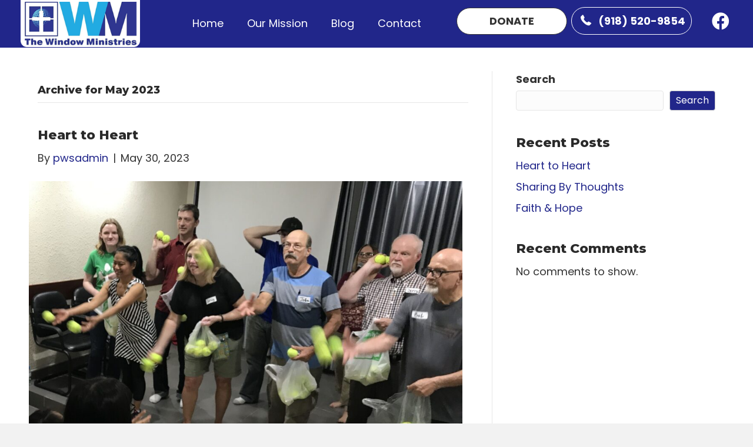

--- FILE ---
content_type: text/html; charset=UTF-8
request_url: https://thewindowministries.org/2023/05/
body_size: 15229
content:
<!DOCTYPE html>
<html lang="en-US">
<head>
<meta charset="UTF-8" />
<meta name='viewport' content='width=device-width, initial-scale=1.0' />
<meta http-equiv='X-UA-Compatible' content='IE=edge' />
<link rel="profile" href="https://gmpg.org/xfn/11" />
<meta name='robots' content='noindex, follow' />
	<style>img:is([sizes="auto" i], [sizes^="auto," i]) { contain-intrinsic-size: 3000px 1500px }</style>
	
	<!-- This site is optimized with the Yoast SEO plugin v26.7 - https://yoast.com/wordpress/plugins/seo/ -->
	<title>May 2023 - The Window Ministries, Inc.</title>
	<meta property="og:locale" content="en_US" />
	<meta property="og:type" content="website" />
	<meta property="og:title" content="May 2023 - The Window Ministries, Inc." />
	<meta property="og:url" content="https://thewindowministries.org/2023/05/" />
	<meta property="og:site_name" content="The Window Ministries, Inc." />
	<meta name="twitter:card" content="summary_large_image" />
	<script type="application/ld+json" class="yoast-schema-graph">{"@context":"https://schema.org","@graph":[{"@type":"CollectionPage","@id":"https://thewindowministries.org/2023/05/","url":"https://thewindowministries.org/2023/05/","name":"May 2023 - The Window Ministries, Inc.","isPartOf":{"@id":"https://79x.ad8.myftpupload.com/#website"},"primaryImageOfPage":{"@id":"https://thewindowministries.org/2023/05/#primaryimage"},"image":{"@id":"https://thewindowministries.org/2023/05/#primaryimage"},"thumbnailUrl":"https://thewindowministries.org/wp-content/uploads/2023/05/IMG_6055-2.jpg_1686688833-scaled.jpeg","breadcrumb":{"@id":"https://thewindowministries.org/2023/05/#breadcrumb"},"inLanguage":"en-US"},{"@type":"ImageObject","inLanguage":"en-US","@id":"https://thewindowministries.org/2023/05/#primaryimage","url":"https://thewindowministries.org/wp-content/uploads/2023/05/IMG_6055-2.jpg_1686688833-scaled.jpeg","contentUrl":"https://thewindowministries.org/wp-content/uploads/2023/05/IMG_6055-2.jpg_1686688833-scaled.jpeg","width":1762,"height":1080},{"@type":"BreadcrumbList","@id":"https://thewindowministries.org/2023/05/#breadcrumb","itemListElement":[{"@type":"ListItem","position":1,"name":"Home","item":"https://thewindowministries.org/"},{"@type":"ListItem","position":2,"name":"Archives for May 2023"}]},{"@type":"WebSite","@id":"https://79x.ad8.myftpupload.com/#website","url":"https://79x.ad8.myftpupload.com/","name":"The Window Ministries, Inc.","description":"Connecting Hearts and Casting Hope","potentialAction":[{"@type":"SearchAction","target":{"@type":"EntryPoint","urlTemplate":"https://79x.ad8.myftpupload.com/?s={search_term_string}"},"query-input":{"@type":"PropertyValueSpecification","valueRequired":true,"valueName":"search_term_string"}}],"inLanguage":"en-US"}]}</script>
	<!-- / Yoast SEO plugin. -->


<link rel='dns-prefetch' href='//js.stripe.com' />
<link rel='dns-prefetch' href='//cdnjs.cloudflare.com' />
<link rel="alternate" type="application/rss+xml" title="The Window Ministries, Inc. &raquo; Feed" href="https://thewindowministries.org/feed/" />
<link rel="alternate" type="application/rss+xml" title="The Window Ministries, Inc. &raquo; Comments Feed" href="https://thewindowministries.org/comments/feed/" />
<link rel="preload" href="https://cdnjs.cloudflare.com/ajax/libs/foundicons/3.0.0/foundation-icons.woff" as="font" type="font/woff2" crossorigin="anonymous">
<link rel="preload" href="https://thewindowministries.org/wp-content/plugins/bb-plugin/fonts/fontawesome/5.15.4/webfonts/fa-brands-400.woff2" as="font" type="font/woff2" crossorigin="anonymous">
		<style>
			.lazyload,
			.lazyloading {
				max-width: 100%;
			}
		</style>
		<script>
window._wpemojiSettings = {"baseUrl":"https:\/\/s.w.org\/images\/core\/emoji\/16.0.1\/72x72\/","ext":".png","svgUrl":"https:\/\/s.w.org\/images\/core\/emoji\/16.0.1\/svg\/","svgExt":".svg","source":{"concatemoji":"https:\/\/thewindowministries.org\/wp-includes\/js\/wp-emoji-release.min.js?ver=6.8.3"}};
/*! This file is auto-generated */
!function(s,n){var o,i,e;function c(e){try{var t={supportTests:e,timestamp:(new Date).valueOf()};sessionStorage.setItem(o,JSON.stringify(t))}catch(e){}}function p(e,t,n){e.clearRect(0,0,e.canvas.width,e.canvas.height),e.fillText(t,0,0);var t=new Uint32Array(e.getImageData(0,0,e.canvas.width,e.canvas.height).data),a=(e.clearRect(0,0,e.canvas.width,e.canvas.height),e.fillText(n,0,0),new Uint32Array(e.getImageData(0,0,e.canvas.width,e.canvas.height).data));return t.every(function(e,t){return e===a[t]})}function u(e,t){e.clearRect(0,0,e.canvas.width,e.canvas.height),e.fillText(t,0,0);for(var n=e.getImageData(16,16,1,1),a=0;a<n.data.length;a++)if(0!==n.data[a])return!1;return!0}function f(e,t,n,a){switch(t){case"flag":return n(e,"\ud83c\udff3\ufe0f\u200d\u26a7\ufe0f","\ud83c\udff3\ufe0f\u200b\u26a7\ufe0f")?!1:!n(e,"\ud83c\udde8\ud83c\uddf6","\ud83c\udde8\u200b\ud83c\uddf6")&&!n(e,"\ud83c\udff4\udb40\udc67\udb40\udc62\udb40\udc65\udb40\udc6e\udb40\udc67\udb40\udc7f","\ud83c\udff4\u200b\udb40\udc67\u200b\udb40\udc62\u200b\udb40\udc65\u200b\udb40\udc6e\u200b\udb40\udc67\u200b\udb40\udc7f");case"emoji":return!a(e,"\ud83e\udedf")}return!1}function g(e,t,n,a){var r="undefined"!=typeof WorkerGlobalScope&&self instanceof WorkerGlobalScope?new OffscreenCanvas(300,150):s.createElement("canvas"),o=r.getContext("2d",{willReadFrequently:!0}),i=(o.textBaseline="top",o.font="600 32px Arial",{});return e.forEach(function(e){i[e]=t(o,e,n,a)}),i}function t(e){var t=s.createElement("script");t.src=e,t.defer=!0,s.head.appendChild(t)}"undefined"!=typeof Promise&&(o="wpEmojiSettingsSupports",i=["flag","emoji"],n.supports={everything:!0,everythingExceptFlag:!0},e=new Promise(function(e){s.addEventListener("DOMContentLoaded",e,{once:!0})}),new Promise(function(t){var n=function(){try{var e=JSON.parse(sessionStorage.getItem(o));if("object"==typeof e&&"number"==typeof e.timestamp&&(new Date).valueOf()<e.timestamp+604800&&"object"==typeof e.supportTests)return e.supportTests}catch(e){}return null}();if(!n){if("undefined"!=typeof Worker&&"undefined"!=typeof OffscreenCanvas&&"undefined"!=typeof URL&&URL.createObjectURL&&"undefined"!=typeof Blob)try{var e="postMessage("+g.toString()+"("+[JSON.stringify(i),f.toString(),p.toString(),u.toString()].join(",")+"));",a=new Blob([e],{type:"text/javascript"}),r=new Worker(URL.createObjectURL(a),{name:"wpTestEmojiSupports"});return void(r.onmessage=function(e){c(n=e.data),r.terminate(),t(n)})}catch(e){}c(n=g(i,f,p,u))}t(n)}).then(function(e){for(var t in e)n.supports[t]=e[t],n.supports.everything=n.supports.everything&&n.supports[t],"flag"!==t&&(n.supports.everythingExceptFlag=n.supports.everythingExceptFlag&&n.supports[t]);n.supports.everythingExceptFlag=n.supports.everythingExceptFlag&&!n.supports.flag,n.DOMReady=!1,n.readyCallback=function(){n.DOMReady=!0}}).then(function(){return e}).then(function(){var e;n.supports.everything||(n.readyCallback(),(e=n.source||{}).concatemoji?t(e.concatemoji):e.wpemoji&&e.twemoji&&(t(e.twemoji),t(e.wpemoji)))}))}((window,document),window._wpemojiSettings);
</script>
<style id='wp-emoji-styles-inline-css'>

	img.wp-smiley, img.emoji {
		display: inline !important;
		border: none !important;
		box-shadow: none !important;
		height: 1em !important;
		width: 1em !important;
		margin: 0 0.07em !important;
		vertical-align: -0.1em !important;
		background: none !important;
		padding: 0 !important;
	}
</style>
<link rel='stylesheet' id='wp-block-library-css' href='https://thewindowministries.org/wp-includes/css/dist/block-library/style.min.css?ver=6.8.3' media='all' />
<style id='wp-block-library-theme-inline-css'>
.wp-block-audio :where(figcaption){color:#555;font-size:13px;text-align:center}.is-dark-theme .wp-block-audio :where(figcaption){color:#ffffffa6}.wp-block-audio{margin:0 0 1em}.wp-block-code{border:1px solid #ccc;border-radius:4px;font-family:Menlo,Consolas,monaco,monospace;padding:.8em 1em}.wp-block-embed :where(figcaption){color:#555;font-size:13px;text-align:center}.is-dark-theme .wp-block-embed :where(figcaption){color:#ffffffa6}.wp-block-embed{margin:0 0 1em}.blocks-gallery-caption{color:#555;font-size:13px;text-align:center}.is-dark-theme .blocks-gallery-caption{color:#ffffffa6}:root :where(.wp-block-image figcaption){color:#555;font-size:13px;text-align:center}.is-dark-theme :root :where(.wp-block-image figcaption){color:#ffffffa6}.wp-block-image{margin:0 0 1em}.wp-block-pullquote{border-bottom:4px solid;border-top:4px solid;color:currentColor;margin-bottom:1.75em}.wp-block-pullquote cite,.wp-block-pullquote footer,.wp-block-pullquote__citation{color:currentColor;font-size:.8125em;font-style:normal;text-transform:uppercase}.wp-block-quote{border-left:.25em solid;margin:0 0 1.75em;padding-left:1em}.wp-block-quote cite,.wp-block-quote footer{color:currentColor;font-size:.8125em;font-style:normal;position:relative}.wp-block-quote:where(.has-text-align-right){border-left:none;border-right:.25em solid;padding-left:0;padding-right:1em}.wp-block-quote:where(.has-text-align-center){border:none;padding-left:0}.wp-block-quote.is-large,.wp-block-quote.is-style-large,.wp-block-quote:where(.is-style-plain){border:none}.wp-block-search .wp-block-search__label{font-weight:700}.wp-block-search__button{border:1px solid #ccc;padding:.375em .625em}:where(.wp-block-group.has-background){padding:1.25em 2.375em}.wp-block-separator.has-css-opacity{opacity:.4}.wp-block-separator{border:none;border-bottom:2px solid;margin-left:auto;margin-right:auto}.wp-block-separator.has-alpha-channel-opacity{opacity:1}.wp-block-separator:not(.is-style-wide):not(.is-style-dots){width:100px}.wp-block-separator.has-background:not(.is-style-dots){border-bottom:none;height:1px}.wp-block-separator.has-background:not(.is-style-wide):not(.is-style-dots){height:2px}.wp-block-table{margin:0 0 1em}.wp-block-table td,.wp-block-table th{word-break:normal}.wp-block-table :where(figcaption){color:#555;font-size:13px;text-align:center}.is-dark-theme .wp-block-table :where(figcaption){color:#ffffffa6}.wp-block-video :where(figcaption){color:#555;font-size:13px;text-align:center}.is-dark-theme .wp-block-video :where(figcaption){color:#ffffffa6}.wp-block-video{margin:0 0 1em}:root :where(.wp-block-template-part.has-background){margin-bottom:0;margin-top:0;padding:1.25em 2.375em}
</style>
<style id='classic-theme-styles-inline-css'>
/*! This file is auto-generated */
.wp-block-button__link{color:#fff;background-color:#32373c;border-radius:9999px;box-shadow:none;text-decoration:none;padding:calc(.667em + 2px) calc(1.333em + 2px);font-size:1.125em}.wp-block-file__button{background:#32373c;color:#fff;text-decoration:none}
</style>
<link rel='stylesheet' id='coblocks-frontend-css' href='https://thewindowministries.org/wp-content/plugins/coblocks/dist/style-coblocks-1.css?ver=3.1.16' media='all' />
<link rel='stylesheet' id='coblocks-extensions-css' href='https://thewindowministries.org/wp-content/plugins/coblocks/dist/style-coblocks-extensions.css?ver=3.1.16' media='all' />
<link rel='stylesheet' id='coblocks-animation-css' href='https://thewindowministries.org/wp-content/plugins/coblocks/dist/style-coblocks-animation.css?ver=2677611078ee87eb3b1c' media='all' />
<style id='global-styles-inline-css'>
:root{--wp--preset--aspect-ratio--square: 1;--wp--preset--aspect-ratio--4-3: 4/3;--wp--preset--aspect-ratio--3-4: 3/4;--wp--preset--aspect-ratio--3-2: 3/2;--wp--preset--aspect-ratio--2-3: 2/3;--wp--preset--aspect-ratio--16-9: 16/9;--wp--preset--aspect-ratio--9-16: 9/16;--wp--preset--color--black: #000000;--wp--preset--color--cyan-bluish-gray: #abb8c3;--wp--preset--color--white: #ffffff;--wp--preset--color--pale-pink: #f78da7;--wp--preset--color--vivid-red: #cf2e2e;--wp--preset--color--luminous-vivid-orange: #ff6900;--wp--preset--color--luminous-vivid-amber: #fcb900;--wp--preset--color--light-green-cyan: #7bdcb5;--wp--preset--color--vivid-green-cyan: #00d084;--wp--preset--color--pale-cyan-blue: #8ed1fc;--wp--preset--color--vivid-cyan-blue: #0693e3;--wp--preset--color--vivid-purple: #9b51e0;--wp--preset--gradient--vivid-cyan-blue-to-vivid-purple: linear-gradient(135deg,rgba(6,147,227,1) 0%,rgb(155,81,224) 100%);--wp--preset--gradient--light-green-cyan-to-vivid-green-cyan: linear-gradient(135deg,rgb(122,220,180) 0%,rgb(0,208,130) 100%);--wp--preset--gradient--luminous-vivid-amber-to-luminous-vivid-orange: linear-gradient(135deg,rgba(252,185,0,1) 0%,rgba(255,105,0,1) 100%);--wp--preset--gradient--luminous-vivid-orange-to-vivid-red: linear-gradient(135deg,rgba(255,105,0,1) 0%,rgb(207,46,46) 100%);--wp--preset--gradient--very-light-gray-to-cyan-bluish-gray: linear-gradient(135deg,rgb(238,238,238) 0%,rgb(169,184,195) 100%);--wp--preset--gradient--cool-to-warm-spectrum: linear-gradient(135deg,rgb(74,234,220) 0%,rgb(151,120,209) 20%,rgb(207,42,186) 40%,rgb(238,44,130) 60%,rgb(251,105,98) 80%,rgb(254,248,76) 100%);--wp--preset--gradient--blush-light-purple: linear-gradient(135deg,rgb(255,206,236) 0%,rgb(152,150,240) 100%);--wp--preset--gradient--blush-bordeaux: linear-gradient(135deg,rgb(254,205,165) 0%,rgb(254,45,45) 50%,rgb(107,0,62) 100%);--wp--preset--gradient--luminous-dusk: linear-gradient(135deg,rgb(255,203,112) 0%,rgb(199,81,192) 50%,rgb(65,88,208) 100%);--wp--preset--gradient--pale-ocean: linear-gradient(135deg,rgb(255,245,203) 0%,rgb(182,227,212) 50%,rgb(51,167,181) 100%);--wp--preset--gradient--electric-grass: linear-gradient(135deg,rgb(202,248,128) 0%,rgb(113,206,126) 100%);--wp--preset--gradient--midnight: linear-gradient(135deg,rgb(2,3,129) 0%,rgb(40,116,252) 100%);--wp--preset--font-size--small: 13px;--wp--preset--font-size--medium: 20px;--wp--preset--font-size--large: 36px;--wp--preset--font-size--x-large: 42px;--wp--preset--spacing--20: 0.44rem;--wp--preset--spacing--30: 0.67rem;--wp--preset--spacing--40: 1rem;--wp--preset--spacing--50: 1.5rem;--wp--preset--spacing--60: 2.25rem;--wp--preset--spacing--70: 3.38rem;--wp--preset--spacing--80: 5.06rem;--wp--preset--shadow--natural: 6px 6px 9px rgba(0, 0, 0, 0.2);--wp--preset--shadow--deep: 12px 12px 50px rgba(0, 0, 0, 0.4);--wp--preset--shadow--sharp: 6px 6px 0px rgba(0, 0, 0, 0.2);--wp--preset--shadow--outlined: 6px 6px 0px -3px rgba(255, 255, 255, 1), 6px 6px rgba(0, 0, 0, 1);--wp--preset--shadow--crisp: 6px 6px 0px rgba(0, 0, 0, 1);}:where(.is-layout-flex){gap: 0.5em;}:where(.is-layout-grid){gap: 0.5em;}body .is-layout-flex{display: flex;}.is-layout-flex{flex-wrap: wrap;align-items: center;}.is-layout-flex > :is(*, div){margin: 0;}body .is-layout-grid{display: grid;}.is-layout-grid > :is(*, div){margin: 0;}:where(.wp-block-columns.is-layout-flex){gap: 2em;}:where(.wp-block-columns.is-layout-grid){gap: 2em;}:where(.wp-block-post-template.is-layout-flex){gap: 1.25em;}:where(.wp-block-post-template.is-layout-grid){gap: 1.25em;}.has-black-color{color: var(--wp--preset--color--black) !important;}.has-cyan-bluish-gray-color{color: var(--wp--preset--color--cyan-bluish-gray) !important;}.has-white-color{color: var(--wp--preset--color--white) !important;}.has-pale-pink-color{color: var(--wp--preset--color--pale-pink) !important;}.has-vivid-red-color{color: var(--wp--preset--color--vivid-red) !important;}.has-luminous-vivid-orange-color{color: var(--wp--preset--color--luminous-vivid-orange) !important;}.has-luminous-vivid-amber-color{color: var(--wp--preset--color--luminous-vivid-amber) !important;}.has-light-green-cyan-color{color: var(--wp--preset--color--light-green-cyan) !important;}.has-vivid-green-cyan-color{color: var(--wp--preset--color--vivid-green-cyan) !important;}.has-pale-cyan-blue-color{color: var(--wp--preset--color--pale-cyan-blue) !important;}.has-vivid-cyan-blue-color{color: var(--wp--preset--color--vivid-cyan-blue) !important;}.has-vivid-purple-color{color: var(--wp--preset--color--vivid-purple) !important;}.has-black-background-color{background-color: var(--wp--preset--color--black) !important;}.has-cyan-bluish-gray-background-color{background-color: var(--wp--preset--color--cyan-bluish-gray) !important;}.has-white-background-color{background-color: var(--wp--preset--color--white) !important;}.has-pale-pink-background-color{background-color: var(--wp--preset--color--pale-pink) !important;}.has-vivid-red-background-color{background-color: var(--wp--preset--color--vivid-red) !important;}.has-luminous-vivid-orange-background-color{background-color: var(--wp--preset--color--luminous-vivid-orange) !important;}.has-luminous-vivid-amber-background-color{background-color: var(--wp--preset--color--luminous-vivid-amber) !important;}.has-light-green-cyan-background-color{background-color: var(--wp--preset--color--light-green-cyan) !important;}.has-vivid-green-cyan-background-color{background-color: var(--wp--preset--color--vivid-green-cyan) !important;}.has-pale-cyan-blue-background-color{background-color: var(--wp--preset--color--pale-cyan-blue) !important;}.has-vivid-cyan-blue-background-color{background-color: var(--wp--preset--color--vivid-cyan-blue) !important;}.has-vivid-purple-background-color{background-color: var(--wp--preset--color--vivid-purple) !important;}.has-black-border-color{border-color: var(--wp--preset--color--black) !important;}.has-cyan-bluish-gray-border-color{border-color: var(--wp--preset--color--cyan-bluish-gray) !important;}.has-white-border-color{border-color: var(--wp--preset--color--white) !important;}.has-pale-pink-border-color{border-color: var(--wp--preset--color--pale-pink) !important;}.has-vivid-red-border-color{border-color: var(--wp--preset--color--vivid-red) !important;}.has-luminous-vivid-orange-border-color{border-color: var(--wp--preset--color--luminous-vivid-orange) !important;}.has-luminous-vivid-amber-border-color{border-color: var(--wp--preset--color--luminous-vivid-amber) !important;}.has-light-green-cyan-border-color{border-color: var(--wp--preset--color--light-green-cyan) !important;}.has-vivid-green-cyan-border-color{border-color: var(--wp--preset--color--vivid-green-cyan) !important;}.has-pale-cyan-blue-border-color{border-color: var(--wp--preset--color--pale-cyan-blue) !important;}.has-vivid-cyan-blue-border-color{border-color: var(--wp--preset--color--vivid-cyan-blue) !important;}.has-vivid-purple-border-color{border-color: var(--wp--preset--color--vivid-purple) !important;}.has-vivid-cyan-blue-to-vivid-purple-gradient-background{background: var(--wp--preset--gradient--vivid-cyan-blue-to-vivid-purple) !important;}.has-light-green-cyan-to-vivid-green-cyan-gradient-background{background: var(--wp--preset--gradient--light-green-cyan-to-vivid-green-cyan) !important;}.has-luminous-vivid-amber-to-luminous-vivid-orange-gradient-background{background: var(--wp--preset--gradient--luminous-vivid-amber-to-luminous-vivid-orange) !important;}.has-luminous-vivid-orange-to-vivid-red-gradient-background{background: var(--wp--preset--gradient--luminous-vivid-orange-to-vivid-red) !important;}.has-very-light-gray-to-cyan-bluish-gray-gradient-background{background: var(--wp--preset--gradient--very-light-gray-to-cyan-bluish-gray) !important;}.has-cool-to-warm-spectrum-gradient-background{background: var(--wp--preset--gradient--cool-to-warm-spectrum) !important;}.has-blush-light-purple-gradient-background{background: var(--wp--preset--gradient--blush-light-purple) !important;}.has-blush-bordeaux-gradient-background{background: var(--wp--preset--gradient--blush-bordeaux) !important;}.has-luminous-dusk-gradient-background{background: var(--wp--preset--gradient--luminous-dusk) !important;}.has-pale-ocean-gradient-background{background: var(--wp--preset--gradient--pale-ocean) !important;}.has-electric-grass-gradient-background{background: var(--wp--preset--gradient--electric-grass) !important;}.has-midnight-gradient-background{background: var(--wp--preset--gradient--midnight) !important;}.has-small-font-size{font-size: var(--wp--preset--font-size--small) !important;}.has-medium-font-size{font-size: var(--wp--preset--font-size--medium) !important;}.has-large-font-size{font-size: var(--wp--preset--font-size--large) !important;}.has-x-large-font-size{font-size: var(--wp--preset--font-size--x-large) !important;}
:where(.wp-block-post-template.is-layout-flex){gap: 1.25em;}:where(.wp-block-post-template.is-layout-grid){gap: 1.25em;}
:where(.wp-block-columns.is-layout-flex){gap: 2em;}:where(.wp-block-columns.is-layout-grid){gap: 2em;}
:root :where(.wp-block-pullquote){font-size: 1.5em;line-height: 1.6;}
</style>
<link rel='stylesheet' id='wpedon-css' href='https://thewindowministries.org/wp-content/plugins/easy-paypal-donation/assets/css/wpedon.css?ver=1.5.3' media='all' />
<link rel='stylesheet' id='wp-components-css' href='https://thewindowministries.org/wp-includes/css/dist/components/style.min.css?ver=6.8.3' media='all' />
<link rel='stylesheet' id='godaddy-styles-css' href='https://thewindowministries.org/wp-content/mu-plugins/vendor/wpex/godaddy-launch/includes/Dependencies/GoDaddy/Styles/build/latest.css?ver=2.0.2' media='all' />
<link rel='stylesheet' id='foundation-icons-css' href='https://cdnjs.cloudflare.com/ajax/libs/foundicons/3.0.0/foundation-icons.css?ver=2.7.0.5' media='all' />
<link rel='stylesheet' id='ultimate-icons-css' href='https://thewindowministries.org/wp-content/uploads/bb-plugin/icons/ultimate-icons/style.css?ver=2.7.0.5' media='all' />
<link rel='stylesheet' id='font-awesome-5-css' href='https://thewindowministries.org/wp-content/plugins/bb-plugin/fonts/fontawesome/5.15.4/css/all.min.css?ver=2.7.0.5' media='all' />
<link rel='stylesheet' id='fl-builder-layout-bundle-c5904685dcd346feca7590bdbdeaeb5a-css' href='https://thewindowministries.org/wp-content/uploads/bb-plugin/cache/c5904685dcd346feca7590bdbdeaeb5a-layout-bundle.css?ver=2.7.0.5-1.4.6.1' media='all' />
<link rel='stylesheet' id='gd-core-css' href='https://thewindowministries.org/wp-content/plugins/pws-core/public/css/GD-cORe-public.css?ver=4.0.0' media='all' />
<link rel='stylesheet' id='jquery-magnificpopup-css' href='https://thewindowministries.org/wp-content/plugins/bb-plugin/css/jquery.magnificpopup.min.css?ver=2.7.0.5' media='all' />
<link rel='stylesheet' id='base-css' href='https://thewindowministries.org/wp-content/themes/bb-theme/css/base.min.css?ver=1.7.13' media='all' />
<link rel='stylesheet' id='fl-automator-skin-css' href='https://thewindowministries.org/wp-content/uploads/bb-theme/skin-6494626d261c1.css?ver=1.7.13' media='all' />
<link rel='stylesheet' id='pp-animate-css' href='https://thewindowministries.org/wp-content/plugins/bbpowerpack/assets/css/animate.min.css?ver=3.5.1' media='all' />
<script src="https://thewindowministries.org/wp-includes/js/jquery/jquery.min.js?ver=3.7.1" id="jquery-core-js"></script>
<script src="https://thewindowministries.org/wp-includes/js/jquery/jquery-migrate.min.js?ver=3.4.1" id="jquery-migrate-js"></script>
<script src="https://thewindowministries.org/wp-includes/js/imagesloaded.min.js?ver=6.8.3" id="imagesloaded-js"></script>
<script src="https://thewindowministries.org/wp-content/plugins/pws-core/public/js/GD-cORe-public.js?ver=4.0.0" id="gd-core-js"></script>
<script id="smush-lazy-load-js-before">
var smushLazyLoadOptions = {"autoResizingEnabled":false,"autoResizeOptions":{"precision":5,"skipAutoWidth":true}};
</script>
<script src="https://thewindowministries.org/wp-content/plugins/wp-smush-pro/app/assets/js/smush-lazy-load.min.js?ver=3.23.1" id="smush-lazy-load-js"></script>
<link rel="https://api.w.org/" href="https://thewindowministries.org/wp-json/" /><link rel="EditURI" type="application/rsd+xml" title="RSD" href="https://thewindowministries.org/xmlrpc.php?rsd" />
		<script>
			var bb_powerpack = {
				ajaxurl: 'https://thewindowministries.org/wp-admin/admin-ajax.php',
				search_term: '',
				callback: function() {}
			};
		</script>
				<script>
			document.documentElement.className = document.documentElement.className.replace('no-js', 'js');
		</script>
		<link rel="icon" href="https://thewindowministries.org/wp-content/uploads/2023/05/cropped-fav-32x32.png" sizes="32x32" />
<link rel="icon" href="https://thewindowministries.org/wp-content/uploads/2023/05/cropped-fav-192x192.png" sizes="192x192" />
<link rel="apple-touch-icon" href="https://thewindowministries.org/wp-content/uploads/2023/05/cropped-fav-180x180.png" />
<meta name="msapplication-TileImage" content="https://thewindowministries.org/wp-content/uploads/2023/05/cropped-fav-270x270.png" />
		<style id="wp-custom-css">
			
/*------------------------------------
            HEADER
--------------------------------------*/

header li > a:hover > span, header .current-menu-item > a > span 

{
    border-bottom: 2px solid #fff !important;

	
padding-bottom:3px !important;
}


footer li > a:hover > span, footer .current-menu-item > a > span 

{
    border-bottom: 2px solid #21268a !important;

	
padding-bottom:3px !important;
}
/*------------------------------------
            NEW
--------------------------------------*/


@media screen and (max-width: 1370px) and (min-width:1350px) {

	
	div.fl-node-wx08ni4kgrys .pp-heading-content .pp-heading .heading-title span.pp-primary-title {
    color: #ffffff;
    text-transform: uppercase;
    font-size: 36px;
}

div.fl-node-wx08ni4kgrys .pp-heading-content .pp-heading .heading-title span.pp-secondary-title {
    font-family: Montserrat, sans-serif;
    font-weight: 800;
    font-size: 65px;
    text-transform: uppercase;
}
	
	div.fl-node-wx08ni4kgrys .pp-heading-content .pp-sub-heading p:last-of-type {
    margin-bottom: 0;
    font-size: 17px;
}
.fl-node-wjkgc7i36rxa a.pp-button {
    padding-top: 8px;
    padding-right: 12px;
    padding-bottom: 8px;
    padding-left: 12px;
    font-size: 17px;
}

}


@media screen and (max-width: 1280px) and (min-width:1280px) {
div.fl-node-wx08ni4kgrys .pp-heading-content .pp-heading .heading-title span.pp-primary-title {
    color: #ffffff;
    text-transform: uppercase;
    font-size: 34px;
}

div.fl-node-wx08ni4kgrys .pp-heading-content .pp-heading .heading-title span.pp-secondary-title {
    font-family: Montserrat, sans-serif;
    font-weight: 800;
    font-size: 60px;
    text-transform: uppercase;
}
	
	div.fl-node-wx08ni4kgrys .pp-heading-content .pp-sub-heading p:last-of-type {
    margin-bottom: 0;
    font-size: 17px;
}
.fl-node-wjkgc7i36rxa a.pp-button {
    padding-top: 8px;
    padding-right: 10px;
    padding-bottom: 8px;
    padding-left: 10px;
    font-size: 16px;
}

}

/*------------------------------------
            FOOTER
--------------------------------------*/

footer ul li a {
	display: inline-block !important;
}

@media screen and (max-width: 1920px) and (min-width:1920px) {

	.fl-node-jtuo2wa35ifc .pp-button-wrap {
    text-align: right;
    margin-left: 30px;
}
	
	.fl-node-qdcjlz5vh402 .pp-photo-container .pp-photo-content .pp-photo-content-inner img {
		margin-top:-5px !important;
	}
}



/*------------------------------------
            

(max-width: 1024px)
--------------------------------------*/

@media screen and (max-width: 1024px) {

	
}


/*------------------------------------
            

(max-width: 768px)
--------------------------------------*/

@media screen and (max-width: 768px) {
	.header-nav ul{
		margin-top: 0px !important;
	}
	.footer-nav a{
		display: inline-block;
	}
	
	.fl-builder-content .fl-node-o5jahqxfymz0 .fl-post-feed-post {
    min-width: 95%;
}
	
	.fl-builder-content .fl-node-e6gqw3nyxmbt .fl-post-feed-post {
    min-width: 95%;
}
	.fl-builder-content .fl-node-gx14hu3o7qsp .fl-post-feed-post {
    min-width: 95%;
}
	
	.gform_wrapper input:not([type=radio]):not([type=checkbox]):not([type=image]):not([type=file]) {
    line-height: 1.2 !important;
	  margin-bottom: 0;
}
	.fl-col-small {
		max-width: 100% !important;
	width:100% !important;
}
 
	.fl-node-bn9tp6juf5vk .pp-gf-content .gform_wrapper .gform_footer {
    text-align: center !important;
}
}


@media screen and (max-width: 770px) and (min-width: 740px){
	.fl-node-wlt1bin5fchq .pp-button-wrap a.pp-button, .fl-node-wlt1bin5fchq .pp-button-wrap a.pp-button:visited {
    width: 230px;
    margin-left:-25px !important;
}
	.fl-node-vsnfy14mbdou.fl-module > .fl-module-content {
    margin-top: 0px;
    margin-left: 90px;
}
	
	.fl-node-4fw73tvgb56h .pp-advanced-menu-mobile-toggle {
    margin-top: 25px;
}
	.fl-node-tx27zo1fupdc .pp-advanced-menu-mobile-toggle {
		
		    margin-top: 25px;

}
	.fl-node-yabpgkc350hv .pp-button-wrap a.pp-button, .fl-node-yabpgkc350hv .pp-button-wrap a.pp-button:visited {
        margin-left:-25px !important;

}
	.fl-node-vr13ne0bm8cj.fl-module > .fl-module-content {
margin-left: 90px;}
	
}
/*------------------------------------
            (max-width: 480px)
--------------------------------------

*/
@media only screen and (max-width:480px) {

.mobile-full-width {
    min-width: 100% !important;
}
.gform_wrapper input:not([type=radio]):not([type=checkbox]):not([type=image]):not([type=file]) {
    line-height: 1.2 !important;
	  margin-bottom: 0;
}
	
		.fl-builder-content .fl-node-o5jahqxfymz0 .fl-post-feed-post {
    min-width: 90%;
}
	
	.fl-builder-content .fl-node-e6gqw3nyxmbt .fl-post-feed-post {
    min-width: 90%;
}
	.fl-builder-content .fl-node-gx14hu3o7qsp .fl-post-feed-post {
    min-width: 90%;
}

	h1 { font-size:24px !important;}
}

h2 { font-size:22px !important;}
}

h3 { font-size:20px !important;}
}
		</style>
		</head>
<body class="archive date wp-theme-bb-theme fl-theme-builder-footer fl-theme-builder-footer-footer-sitewide fl-theme-builder-header fl-theme-builder-header-header-sitewide-copy fl-framework-base fl-preset-default fl-full-width fl-scroll-to-top fl-search-active" itemscope="itemscope" itemtype="https://schema.org/WebPage">
<a aria-label="Skip to content" class="fl-screen-reader-text" href="#fl-main-content">Skip to content</a><div class="fl-page">
	<header class="fl-builder-content fl-builder-content-274 fl-builder-global-templates-locked" data-post-id="274" data-type="header" data-sticky="0" data-sticky-on="" data-sticky-breakpoint="medium" data-shrink="0" data-overlay="0" data-overlay-bg="default" data-shrink-image-height="50px" role="banner" itemscope="itemscope" itemtype="http://schema.org/WPHeader"><div class="fl-row fl-row-full-width fl-row-bg-color fl-node-cwk0n3dtimhz fl-row-default-height fl-row-align-center" data-node="cwk0n3dtimhz">
	<div class="fl-row-content-wrap">
		<div class="uabb-row-separator uabb-top-row-separator" >
</div>
						<div class="fl-row-content fl-row-fixed-width fl-node-content">
		
<div class="fl-col-group fl-node-eq5uxvydfwom fl-col-group-equal-height fl-col-group-align-center fl-col-group-custom-width" data-node="eq5uxvydfwom">
			<div class="fl-col fl-node-94qbheywu35v fl-col-small fl-col-small-full-width fl-col-small-custom-width" data-node="94qbheywu35v">
	<div class="fl-col-content fl-node-content"><div class="fl-module fl-module-pp-image fl-node-y61wdx9cvfe3" data-node="y61wdx9cvfe3">
	<div class="fl-module-content fl-node-content">
		<div class="pp-photo-container">
	<div class="pp-photo pp-photo-align-left pp-photo-align-responsive-left" itemscope itemtype="http://schema.org/ImageObject">
		<div class="pp-photo-content">
			<div class="pp-photo-content-inner">
								<a href="https://thewindowministries.org" target="_self" itemprop="url">
									<img decoding="async" class="pp-photo-img wp-image-30 size-full lazyload" data-src="https://thewindowministries.org/wp-content/uploads/2023/05/04.png" alt="The Window Ministries, Inc." itemprop="image" height="111" width="282" title="19" src="[data-uri]" style="--smush-placeholder-width: 282px; --smush-placeholder-aspect-ratio: 282/111;" />
					<div class="pp-overlay-bg"></div>
													</a>
							</div>
					</div>
	</div>
</div>
	</div>
</div>
</div>
</div>
			<div class="fl-col fl-node-k1sgamvb8p2h fl-col-small fl-col-small-full-width fl-col-small-custom-width" data-node="k1sgamvb8p2h">
	<div class="fl-col-content fl-node-content"><div class="fl-module fl-module-pp-advanced-menu fl-node-tx27zo1fupdc" data-node="tx27zo1fupdc">
	<div class="fl-module-content fl-node-content">
		<div class="pp-advanced-menu pp-advanced-menu-accordion-collapse pp-menu-default pp-menu-align-right">
   	   	<div class="pp-clear"></div>
	<nav class="pp-menu-nav" aria-label="main" itemscope="itemscope" itemtype="https://schema.org/SiteNavigationElement">
		
		<ul id="menu-main" class="menu pp-advanced-menu-horizontal pp-toggle-arrows"><li id="menu-item-35" class="menu-item menu-item-type-post_type menu-item-object-page menu-item-home"><a href="https://thewindowministries.org/" tabindex="0" role="link"><span class="menu-item-text">Home</span></a></li><li id="menu-item-112" class="menu-item menu-item-type-post_type menu-item-object-page"><a href="https://thewindowministries.org/our-mission/" tabindex="0" role="link"><span class="menu-item-text">Our Mission</span></a></li><li id="menu-item-34" class="menu-item menu-item-type-post_type menu-item-object-page current_page_parent"><a href="https://thewindowministries.org/blog/" tabindex="0" role="link"><span class="menu-item-text">Blog</span></a></li><li id="menu-item-138" class="menu-item menu-item-type-post_type menu-item-object-page"><a href="https://thewindowministries.org/contact/" tabindex="0" role="link"><span class="menu-item-text">Contact</span></a></li></ul>
			</nav>
</div>
			<div class="pp-advanced-menu-mobile">
			<button class="pp-advanced-menu-mobile-toggle hamburger" tabindex="0" role="button" aria-label="Menu">
				<div class="pp-hamburger"><div class="pp-hamburger-box"><div class="pp-hamburger-inner"></div></div></div>			</button>
			</div>
			<div class="pp-advanced-menu pp-advanced-menu-accordion-collapse off-canvas">
	<div class="pp-clear"></div>
	<nav class="pp-menu-nav pp-off-canvas-menu pp-menu-right" aria-label="main" itemscope="itemscope" itemtype="https://schema.org/SiteNavigationElement">
		<a href="javascript:void(0)" class="pp-menu-close-btn" aria-label="Close the menu" role="button">×</a>

		
		<ul id="menu-main-1" class="menu pp-advanced-menu-horizontal pp-toggle-arrows"><li id="menu-item-35" class="menu-item menu-item-type-post_type menu-item-object-page menu-item-home"><a href="https://thewindowministries.org/" tabindex="0" role="link"><span class="menu-item-text">Home</span></a></li><li id="menu-item-112" class="menu-item menu-item-type-post_type menu-item-object-page"><a href="https://thewindowministries.org/our-mission/" tabindex="0" role="link"><span class="menu-item-text">Our Mission</span></a></li><li id="menu-item-34" class="menu-item menu-item-type-post_type menu-item-object-page current_page_parent"><a href="https://thewindowministries.org/blog/" tabindex="0" role="link"><span class="menu-item-text">Blog</span></a></li><li id="menu-item-138" class="menu-item menu-item-type-post_type menu-item-object-page"><a href="https://thewindowministries.org/contact/" tabindex="0" role="link"><span class="menu-item-text">Contact</span></a></li></ul>
			</nav>
</div>
	</div>
</div>
</div>
</div>
			<div class="fl-col fl-node-zrvtn5kc8e1m fl-col-small fl-col-small-full-width fl-col-small-custom-width" data-node="zrvtn5kc8e1m">
	<div class="fl-col-content fl-node-content"><div class="fl-module fl-module-pp-smart-button fl-node-05j3q9efgd8o fl-visible-desktop fl-visible-large fl-visible-medium" data-node="05j3q9efgd8o">
	<div class="fl-module-content fl-node-content">
		<div class="pp-button-wrap pp-button-width-auto">
	<a href="https://www.paypal.com/donate?token=V0EM7b4I6WKlY5pEgCmML9K9VxeXvmNhPj5KP7ZA65zVIknDyFomzxcY8rcz074e7Y9KsN0YLl6HhoA7" target="_blank" class="pp-button" role="button" rel="noopener" aria-label="Donate">
						<span class="pp-button-text">Donate</span>
					</a>
</div>
	</div>
</div>
</div>
</div>
			<div class="fl-col fl-node-pyzsibxa6d83 fl-col-small fl-col-small-full-width fl-col-small-custom-width" data-node="pyzsibxa6d83">
	<div class="fl-col-content fl-node-content"><div class="fl-module fl-module-pp-smart-button fl-node-5ro3w2yfjh01 fl-visible-desktop fl-visible-large fl-visible-medium" data-node="5ro3w2yfjh01">
	<div class="fl-module-content fl-node-content">
		<div class="pp-button-wrap pp-button-width-auto pp-button-has-icon">
	<a href="tel:+19185209854" target="_self" class="pp-button" role="button" aria-label="(918) 520-9854">
				<i class="pp-button-icon pp-button-icon-before fi-telephone"></i>
						<span class="pp-button-text">(918) 520-9854</span>
					</a>
</div>
	</div>
</div>
</div>
</div>
			<div class="fl-col fl-node-xl3f86n7e4h9 fl-col-small fl-col-small-full-width" data-node="xl3f86n7e4h9">
	<div class="fl-col-content fl-node-content"><div class="fl-module fl-module-icon fl-node-7arwiqpjnmos fl-visible-desktop fl-visible-large fl-visible-medium" data-node="7arwiqpjnmos">
	<div class="fl-module-content fl-node-content">
		<div class="fl-icon-wrap">
	<span class="fl-icon">
								<a href="https://www.facebook.com/the%20window%20ministries" target="_blank" rel="noopener" >
							<i class="fab fa-facebook" aria-hidden="true"></i>
						</a>
			</span>
	</div>
	</div>
</div>
</div>
</div>
	</div>

<div class="fl-col-group fl-node-42ikyxcjpbgo fl-col-group-custom-width" data-node="42ikyxcjpbgo">
			<div class="fl-col fl-node-s6o7pgz2xtf9 fl-col-small fl-col-small-full-width fl-col-small-custom-width mobile-full-width" data-node="s6o7pgz2xtf9">
	<div class="fl-col-content fl-node-content"><div class="fl-module fl-module-pp-smart-button fl-node-yabpgkc350hv fl-visible-mobile" data-node="yabpgkc350hv">
	<div class="fl-module-content fl-node-content">
		<div class="pp-button-wrap pp-button-width-custom">
	<a href="https://www.paypal.com/donate?token=V0EM7b4I6WKlY5pEgCmML9K9VxeXvmNhPj5KP7ZA65zVIknDyFomzxcY8rcz074e7Y9KsN0YLl6HhoA7" target="_blank" class="pp-button" role="button" rel="noopener" aria-label="Donate">
						<span class="pp-button-text">Donate</span>
					</a>
</div>
	</div>
</div>
</div>
</div>
			<div class="fl-col fl-node-vp79nkiy4m5q fl-col-small fl-col-small-full-width fl-col-small-custom-width mobile-full-width" data-node="vp79nkiy4m5q">
	<div class="fl-col-content fl-node-content"><div class="fl-module fl-module-pp-smart-button fl-node-0njgxt9cq4lp fl-visible-mobile" data-node="0njgxt9cq4lp">
	<div class="fl-module-content fl-node-content">
		<div class="pp-button-wrap pp-button-width-custom pp-button-has-icon">
	<a href="tel:+19185209854" target="_self" class="pp-button" role="button" aria-label="(918) 520-9854">
				<i class="pp-button-icon pp-button-icon-before fi-telephone"></i>
						<span class="pp-button-text">(918) 520-9854</span>
					</a>
</div>
	</div>
</div>
</div>
</div>
			<div class="fl-col fl-node-tm23yk9xefiw fl-col-small fl-col-small-full-width fl-col-small-custom-width mobile-full-width" data-node="tm23yk9xefiw">
	<div class="fl-col-content fl-node-content"><div class="fl-module fl-module-icon fl-node-vr13ne0bm8cj fl-visible-mobile" data-node="vr13ne0bm8cj">
	<div class="fl-module-content fl-node-content">
		<div class="fl-icon-wrap">
	<span class="fl-icon">
								<a href="https://www.facebook.com/the%20window%20ministries" target="_blank" rel="noopener" >
							<i class="fab fa-facebook" aria-hidden="true"></i>
						</a>
			</span>
	</div>
	</div>
</div>
</div>
</div>
	</div>
		</div>
	</div>
</div>
</header><div class="uabb-js-breakpoint" style="display: none;"></div>	<div id="fl-main-content" class="fl-page-content" itemprop="mainContentOfPage" role="main">

		
<div class="fl-archive container">
	<div class="row">

		
		<div class="fl-content fl-content-left col-md-8" itemscope="itemscope" itemtype="https://schema.org/Blog">

			<header class="fl-archive-header" role="banner">
	<h1 class="fl-archive-title">Archive for  May 2023</h1>
</header>

			
									<article class="fl-post post-125 post type-post status-publish format-standard has-post-thumbnail hentry category-uncategorized" id="fl-post-125" itemscope="itemscope" itemtype="https://schema.org/BlogPosting">

				
	<header class="fl-post-header">
		<h2 class="fl-post-title" itemprop="headline">
			<a href="https://thewindowministries.org/2023/05/heart-to-heart/" rel="bookmark" title="Heart to Heart">Heart to Heart</a>
					</h2>
		<div class="fl-post-meta fl-post-meta-top"><span class="fl-post-author">By <a href="https://thewindowministries.org/author/pwsadmin/"><span>pwsadmin</span></a></span><span class="fl-sep"> | </span><span class="fl-post-date">May 30, 2023</span></div><meta itemscope itemprop="mainEntityOfPage" itemtype="https://schema.org/WebPage" itemid="https://thewindowministries.org/2023/05/heart-to-heart/" content="Heart to Heart" /><meta itemprop="datePublished" content="2023-05-30" /><meta itemprop="dateModified" content="2023-06-14" /><div itemprop="publisher" itemscope itemtype="https://schema.org/Organization"><meta itemprop="name" content="The Window Ministries, Inc."></div><div itemscope itemprop="author" itemtype="https://schema.org/Person"><meta itemprop="url" content="https://thewindowministries.org/author/pwsadmin/" /><meta itemprop="name" content="pwsadmin" /></div><div itemscope itemprop="image" itemtype="https://schema.org/ImageObject"><meta itemprop="url" content="https://thewindowministries.org/wp-content/uploads/2023/05/IMG_6055-2.jpg_1686688833-scaled.jpeg" /><meta itemprop="width" content="1762" /><meta itemprop="height" content="1080" /></div><div itemprop="interactionStatistic" itemscope itemtype="https://schema.org/InteractionCounter"><meta itemprop="interactionType" content="https://schema.org/CommentAction" /><meta itemprop="userInteractionCount" content="0" /></div>	</header><!-- .fl-post-header -->

			
				<div class="row fl-post-image-beside-wrap">
			<div class="fl-post-image-beside">
				<div class="fl-post-thumb">
					<a href="https://thewindowministries.org/2023/05/heart-to-heart/" rel="bookmark" title="Heart to Heart">
						<img width="1024" height="627" src="https://thewindowministries.org/wp-content/uploads/2023/05/IMG_6055-2.jpg_1686688833-1024x627.jpeg" class="attachment-large size-large wp-post-image no-lazyload" alt="" aria-label="Heart to Heart" decoding="async" fetchpriority="high" srcset="https://thewindowministries.org/wp-content/uploads/2023/05/IMG_6055-2.jpg_1686688833-1024x627.jpeg 1024w, https://thewindowministries.org/wp-content/uploads/2023/05/IMG_6055-2.jpg_1686688833-300x184.jpeg 300w, https://thewindowministries.org/wp-content/uploads/2023/05/IMG_6055-2.jpg_1686688833-768x471.jpeg 768w, https://thewindowministries.org/wp-content/uploads/2023/05/IMG_6055-2.jpg_1686688833-1536x941.jpeg 1536w, https://thewindowministries.org/wp-content/uploads/2023/05/IMG_6055-2.jpg_1686688833-2048x1255.jpeg 2048w, https://thewindowministries.org/wp-content/uploads/2023/05/IMG_6055-2.jpg_1686688833-scaled.jpeg 1762w" sizes="(max-width: 1024px) 100vw, 1024px" />					</a>
				</div>
			</div>
			<div class="fl-post-content-beside">
					<div class="fl-post-content clearfix" itemprop="text">
		<p>The Story of God’s Apron Recently I was walking with God through the valley of the shadows. God gently whispered words of wisdom and comfort to my soul and helped me to reflect as my mind searched a spiritual inventory of my life. The power of His presence gave me a new peace that revealed&hellip;</p>
<a class="fl-post-more-link" href="https://thewindowministries.org/2023/05/heart-to-heart/">Read More</a>	</div><!-- .fl-post-content -->

					</div>
	</div>
	
</article>
<!-- .fl-post -->
									<article class="fl-post post-121 post type-post status-publish format-standard has-post-thumbnail hentry category-uncategorized" id="fl-post-121" itemscope="itemscope" itemtype="https://schema.org/BlogPosting">

				
	<header class="fl-post-header">
		<h2 class="fl-post-title" itemprop="headline">
			<a href="https://thewindowministries.org/2023/05/sharing-by-thoughts/" rel="bookmark" title="Sharing By Thoughts">Sharing By Thoughts</a>
					</h2>
		<div class="fl-post-meta fl-post-meta-top"><span class="fl-post-author">By <a href="https://thewindowministries.org/author/pwsadmin/"><span>pwsadmin</span></a></span><span class="fl-sep"> | </span><span class="fl-post-date">May 30, 2023</span></div><meta itemscope itemprop="mainEntityOfPage" itemtype="https://schema.org/WebPage" itemid="https://thewindowministries.org/2023/05/sharing-by-thoughts/" content="Sharing By Thoughts" /><meta itemprop="datePublished" content="2023-05-30" /><meta itemprop="dateModified" content="2023-06-14" /><div itemprop="publisher" itemscope itemtype="https://schema.org/Organization"><meta itemprop="name" content="The Window Ministries, Inc."></div><div itemscope itemprop="author" itemtype="https://schema.org/Person"><meta itemprop="url" content="https://thewindowministries.org/author/pwsadmin/" /><meta itemprop="name" content="pwsadmin" /></div><div itemscope itemprop="image" itemtype="https://schema.org/ImageObject"><meta itemprop="url" content="https://thewindowministries.org/wp-content/uploads/2023/05/rsw_600cg_truem-13-3.jpg" /><meta itemprop="width" content="600" /><meta itemprop="height" content="402" /></div><div itemprop="interactionStatistic" itemscope itemtype="https://schema.org/InteractionCounter"><meta itemprop="interactionType" content="https://schema.org/CommentAction" /><meta itemprop="userInteractionCount" content="0" /></div>	</header><!-- .fl-post-header -->

			
				<div class="row fl-post-image-beside-wrap">
			<div class="fl-post-image-beside">
				<div class="fl-post-thumb">
					<a href="https://thewindowministries.org/2023/05/sharing-by-thoughts/" rel="bookmark" title="Sharing By Thoughts">
						<img width="600" height="402" src="https://thewindowministries.org/wp-content/uploads/2023/05/rsw_600cg_truem-13-3.jpg" class="attachment-large size-large wp-post-image no-lazyload" alt="" aria-label="Sharing By Thoughts" decoding="async" srcset="https://thewindowministries.org/wp-content/uploads/2023/05/rsw_600cg_truem-13-3.jpg 600w, https://thewindowministries.org/wp-content/uploads/2023/05/rsw_600cg_truem-13-3-300x201.jpg 300w" sizes="(max-width: 600px) 100vw, 600px" />					</a>
				</div>
			</div>
			<div class="fl-post-content-beside">
					<div class="fl-post-content clearfix" itemprop="text">
		<p>These are some of our sweet friends that are working hard with a joyful heart to make crafts to support the Company of Grace. There joy is so infectious that we love to teach and help them learn English. God has pressed on my heart to share the aprons with them and teach them. The&hellip;</p>
<a class="fl-post-more-link" href="https://thewindowministries.org/2023/05/sharing-by-thoughts/">Read More</a>	</div><!-- .fl-post-content -->

					</div>
	</div>
	
</article>
<!-- .fl-post -->
									<article class="fl-post post-119 post type-post status-publish format-standard has-post-thumbnail hentry category-uncategorized" id="fl-post-119" itemscope="itemscope" itemtype="https://schema.org/BlogPosting">

				
	<header class="fl-post-header">
		<h2 class="fl-post-title" itemprop="headline">
			<a href="https://thewindowministries.org/2023/05/faith-hope/" rel="bookmark" title="Faith &amp; Hope">Faith &amp; Hope</a>
					</h2>
		<div class="fl-post-meta fl-post-meta-top"><span class="fl-post-author">By <a href="https://thewindowministries.org/author/pwsadmin/"><span>pwsadmin</span></a></span><span class="fl-sep"> | </span><span class="fl-post-date">May 30, 2023</span></div><meta itemscope itemprop="mainEntityOfPage" itemtype="https://schema.org/WebPage" itemid="https://thewindowministries.org/2023/05/faith-hope/" content="Faith &amp; Hope" /><meta itemprop="datePublished" content="2023-05-30" /><meta itemprop="dateModified" content="2023-06-14" /><div itemprop="publisher" itemscope itemtype="https://schema.org/Organization"><meta itemprop="name" content="The Window Ministries, Inc."></div><div itemscope itemprop="author" itemtype="https://schema.org/Person"><meta itemprop="url" content="https://thewindowministries.org/author/pwsadmin/" /><meta itemprop="name" content="pwsadmin" /></div><div itemscope itemprop="image" itemtype="https://schema.org/ImageObject"><meta itemprop="url" content="https://thewindowministries.org/wp-content/uploads/2023/05/rsw_600cg_truem-13-2.jpg" /><meta itemprop="width" content="600" /><meta itemprop="height" content="402" /></div><div itemprop="interactionStatistic" itemscope itemtype="https://schema.org/InteractionCounter"><meta itemprop="interactionType" content="https://schema.org/CommentAction" /><meta itemprop="userInteractionCount" content="0" /></div>	</header><!-- .fl-post-header -->

			
				<div class="row fl-post-image-beside-wrap">
			<div class="fl-post-image-beside">
				<div class="fl-post-thumb">
					<a href="https://thewindowministries.org/2023/05/faith-hope/" rel="bookmark" title="Faith &amp; Hope">
						<img width="600" height="402" src="https://thewindowministries.org/wp-content/uploads/2023/05/rsw_600cg_truem-13-2.jpg" class="attachment-large size-large wp-post-image no-lazyload" alt="" aria-label="Faith &amp; Hope" decoding="async" srcset="https://thewindowministries.org/wp-content/uploads/2023/05/rsw_600cg_truem-13-2.jpg 600w, https://thewindowministries.org/wp-content/uploads/2023/05/rsw_600cg_truem-13-2-300x201.jpg 300w" sizes="(max-width: 600px) 100vw, 600px" />					</a>
				</div>
			</div>
			<div class="fl-post-content-beside">
					<div class="fl-post-content clearfix" itemprop="text">
		<p>Faith and Hope are distinct yet related. That there is a difference between faith and hope&nbsp;clearly stated in I Cor 13:13.&#8221; Now these three remain; faith, hope, and love. But the greatest of these is love.&#8221; Two of the three greatest gifts are faith and hope. That faith and hope are related concepts is seen&hellip;</p>
<a class="fl-post-more-link" href="https://thewindowministries.org/2023/05/faith-hope/">Read More</a>	</div><!-- .fl-post-content -->

					</div>
	</div>
	
</article>
<!-- .fl-post -->
				
				
			
		</div>

		<div class="fl-sidebar  fl-sidebar-right fl-sidebar-display-desktop col-md-4" itemscope="itemscope" itemtype="https://schema.org/WPSideBar">
		<aside id="block-2" class="fl-widget widget_block widget_search"><form role="search" method="get" action="https://thewindowministries.org/" class="wp-block-search__button-outside wp-block-search__text-button wp-block-search"    ><label class="wp-block-search__label" for="wp-block-search__input-1" >Search</label><div class="wp-block-search__inside-wrapper " ><input class="wp-block-search__input" id="wp-block-search__input-1" placeholder="" value="" type="search" name="s" required /><button aria-label="Search" class="wp-block-search__button wp-element-button" type="submit" >Search</button></div></form></aside><aside id="block-3" class="fl-widget widget_block"><div class="wp-block-group"><div class="wp-block-group__inner-container is-layout-flow wp-block-group-is-layout-flow"><h2 class="wp-block-heading">Recent Posts</h2><ul class="wp-block-latest-posts__list wp-block-latest-posts"><li><a class="wp-block-latest-posts__post-title" href="https://thewindowministries.org/2023/05/heart-to-heart/">Heart to Heart</a></li>
<li><a class="wp-block-latest-posts__post-title" href="https://thewindowministries.org/2023/05/sharing-by-thoughts/">Sharing By Thoughts</a></li>
<li><a class="wp-block-latest-posts__post-title" href="https://thewindowministries.org/2023/05/faith-hope/">Faith &amp; Hope</a></li>
</ul></div></div></aside><aside id="block-4" class="fl-widget widget_block"><div class="wp-block-group"><div class="wp-block-group__inner-container is-layout-flow wp-block-group-is-layout-flow"><h2 class="wp-block-heading">Recent Comments</h2><div class="no-comments wp-block-latest-comments">No comments to show.</div></div></div></aside>	</div>

	</div>
</div>


	</div><!-- .fl-page-content -->
	<footer class="fl-builder-content fl-builder-content-6 fl-builder-global-templates-locked" data-post-id="6" data-type="footer" itemscope="itemscope" itemtype="http://schema.org/WPFooter"><div class="fl-row fl-row-full-width fl-row-bg-color fl-node-45ey90hsizgp fl-row-default-height fl-row-align-center" data-node="45ey90hsizgp">
	<div class="fl-row-content-wrap">
		<div class="uabb-row-separator uabb-top-row-separator" >
</div>
						<div class="fl-row-content fl-row-fixed-width fl-node-content">
		
<div class="fl-col-group fl-node-eu0c81sgrjmi" data-node="eu0c81sgrjmi">
			<div class="fl-col fl-node-eng8mhi410u6 fl-col-small fl-col-small-full-width" data-node="eng8mhi410u6">
	<div class="fl-col-content fl-node-content"><div class="fl-module fl-module-icon fl-node-03s7bltmcfp6" data-node="03s7bltmcfp6">
	<div class="fl-module-content fl-node-content">
		<div class="fl-icon-wrap">
	<span class="fl-icon">
				<i class="fi-telephone" aria-hidden="true"></i>
					</span>
			<div id="fl-icon-text-03s7bltmcfp6" class="fl-icon-text fl-icon-text-wrap">
						<p><a href="tel:+19185209854">(918) 520-9854</a></p>					</div>
	</div>
	</div>
</div>
</div>
</div>
			<div class="fl-col fl-node-84wtqkamlgdz fl-col-small fl-col-small-full-width" data-node="84wtqkamlgdz">
	<div class="fl-col-content fl-node-content"><div class="fl-module fl-module-icon fl-node-7bn95hcfr1kv" data-node="7bn95hcfr1kv">
	<div class="fl-module-content fl-node-content">
		<div class="fl-icon-wrap">
	<span class="fl-icon">
				<i class="ua-icon ua-icon-mail2" aria-hidden="true"></i>
					</span>
			<div id="fl-icon-text-7bn95hcfr1kv" class="fl-icon-text fl-icon-text-wrap">
						<p><a href="mailto:bob.wagoner@gmail.com">bob.wagoner@gmail.com</a></p>					</div>
	</div>
	</div>
</div>
</div>
</div>
			<div class="fl-col fl-node-yvwcxzqgb86u fl-col-small fl-col-small-full-width" data-node="yvwcxzqgb86u">
	<div class="fl-col-content fl-node-content"><div class="fl-module fl-module-icon fl-node-tfjqd1ygxk3u" data-node="tfjqd1ygxk3u">
	<div class="fl-module-content fl-node-content">
		<div class="fl-icon-wrap">
	<span class="fl-icon">
								<a href="https://www.facebook.com/the%20window%20ministries" target="_blank" rel="noopener" >
							<i class="fab fa-facebook" aria-hidden="true"></i>
						</a>
			</span>
	</div>
	</div>
</div>
</div>
</div>
	</div>

<div class="fl-col-group fl-node-apbr3ow1ln26" data-node="apbr3ow1ln26">
			<div class="fl-col fl-node-o1ts24w9c0y8" data-node="o1ts24w9c0y8">
	<div class="fl-col-content fl-node-content"><div class="fl-module fl-module-separator fl-node-ypui1hzd352f" data-node="ypui1hzd352f">
	<div class="fl-module-content fl-node-content">
		<div class="fl-separator"></div>
	</div>
</div>
</div>
</div>
	</div>

<div class="fl-col-group fl-node-6nt9gryjai21" data-node="6nt9gryjai21">
			<div class="fl-col fl-node-m9tpb6owxf31" data-node="m9tpb6owxf31">
	<div class="fl-col-content fl-node-content"><div class="fl-module fl-module-pp-advanced-menu fl-node-46wrz0pamgvs fl-visible-desktop fl-visible-large fl-visible-medium" data-node="46wrz0pamgvs">
	<div class="fl-module-content fl-node-content">
		<div class="pp-advanced-menu pp-advanced-menu-accordion-collapse pp-menu-default pp-menu-align-center">
   	   	<div class="pp-clear"></div>
	<nav class="pp-menu-nav" aria-label="main" itemscope="itemscope" itemtype="https://schema.org/SiteNavigationElement">
		
		<ul id="menu-main-2" class="menu pp-advanced-menu-horizontal pp-toggle-arrows"><li id="menu-item-35" class="menu-item menu-item-type-post_type menu-item-object-page menu-item-home"><a href="https://thewindowministries.org/" tabindex="0" role="link"><span class="menu-item-text">Home</span></a></li><li id="menu-item-112" class="menu-item menu-item-type-post_type menu-item-object-page"><a href="https://thewindowministries.org/our-mission/" tabindex="0" role="link"><span class="menu-item-text">Our Mission</span></a></li><li id="menu-item-34" class="menu-item menu-item-type-post_type menu-item-object-page current_page_parent"><a href="https://thewindowministries.org/blog/" tabindex="0" role="link"><span class="menu-item-text">Blog</span></a></li><li id="menu-item-138" class="menu-item menu-item-type-post_type menu-item-object-page"><a href="https://thewindowministries.org/contact/" tabindex="0" role="link"><span class="menu-item-text">Contact</span></a></li></ul>
			</nav>
</div>
			<div class="pp-advanced-menu-mobile">
			<button class="pp-advanced-menu-mobile-toggle hamburger" tabindex="0" role="button" aria-label="Menu">
				<div class="pp-hamburger"><div class="pp-hamburger-box"><div class="pp-hamburger-inner"></div></div></div>			</button>
			</div>
			<div class="pp-advanced-menu pp-advanced-menu-accordion-collapse off-canvas">
	<div class="pp-clear"></div>
	<nav class="pp-menu-nav pp-off-canvas-menu pp-menu-right" aria-label="main" itemscope="itemscope" itemtype="https://schema.org/SiteNavigationElement">
		<a href="javascript:void(0)" class="pp-menu-close-btn" aria-label="Close the menu" role="button">×</a>

		
		<ul id="menu-main-3" class="menu pp-advanced-menu-horizontal pp-toggle-arrows"><li id="menu-item-35" class="menu-item menu-item-type-post_type menu-item-object-page menu-item-home"><a href="https://thewindowministries.org/" tabindex="0" role="link"><span class="menu-item-text">Home</span></a></li><li id="menu-item-112" class="menu-item menu-item-type-post_type menu-item-object-page"><a href="https://thewindowministries.org/our-mission/" tabindex="0" role="link"><span class="menu-item-text">Our Mission</span></a></li><li id="menu-item-34" class="menu-item menu-item-type-post_type menu-item-object-page current_page_parent"><a href="https://thewindowministries.org/blog/" tabindex="0" role="link"><span class="menu-item-text">Blog</span></a></li><li id="menu-item-138" class="menu-item menu-item-type-post_type menu-item-object-page"><a href="https://thewindowministries.org/contact/" tabindex="0" role="link"><span class="menu-item-text">Contact</span></a></li></ul>
			</nav>
</div>
	</div>
</div>
<div class="fl-module fl-module-pp-advanced-menu fl-node-jaywu39mgeh8 fl-visible-mobile" data-node="jaywu39mgeh8">
	<div class="fl-module-content fl-node-content">
		<div class="pp-advanced-menu pp-advanced-menu-accordion-collapse pp-menu-default pp-menu-align-center">
   	   	<div class="pp-clear"></div>
	<nav class="pp-menu-nav" aria-label="main" itemscope="itemscope" itemtype="https://schema.org/SiteNavigationElement">
		
		<ul id="menu-main-4" class="menu pp-advanced-menu-vertical pp-toggle-arrows"><li id="menu-item-35" class="menu-item menu-item-type-post_type menu-item-object-page menu-item-home"><a href="https://thewindowministries.org/" tabindex="0" role="link"><span class="menu-item-text">Home</span></a></li><li id="menu-item-112" class="menu-item menu-item-type-post_type menu-item-object-page"><a href="https://thewindowministries.org/our-mission/" tabindex="0" role="link"><span class="menu-item-text">Our Mission</span></a></li><li id="menu-item-34" class="menu-item menu-item-type-post_type menu-item-object-page current_page_parent"><a href="https://thewindowministries.org/blog/" tabindex="0" role="link"><span class="menu-item-text">Blog</span></a></li><li id="menu-item-138" class="menu-item menu-item-type-post_type menu-item-object-page"><a href="https://thewindowministries.org/contact/" tabindex="0" role="link"><span class="menu-item-text">Contact</span></a></li></ul>
			</nav>
</div>
			<div class="pp-advanced-menu-mobile">
			<button class="pp-advanced-menu-mobile-toggle hamburger" tabindex="0" role="button" aria-label="Menu">
				<div class="pp-hamburger"><div class="pp-hamburger-box"><div class="pp-hamburger-inner"></div></div></div>			</button>
			</div>
			<div class="pp-advanced-menu pp-advanced-menu-accordion-collapse off-canvas">
	<div class="pp-clear"></div>
	<nav class="pp-menu-nav pp-off-canvas-menu pp-menu-right" aria-label="main" itemscope="itemscope" itemtype="https://schema.org/SiteNavigationElement">
		<a href="javascript:void(0)" class="pp-menu-close-btn" aria-label="Close the menu" role="button">×</a>

		
		<ul id="menu-main-5" class="menu pp-advanced-menu-vertical pp-toggle-arrows"><li id="menu-item-35" class="menu-item menu-item-type-post_type menu-item-object-page menu-item-home"><a href="https://thewindowministries.org/" tabindex="0" role="link"><span class="menu-item-text">Home</span></a></li><li id="menu-item-112" class="menu-item menu-item-type-post_type menu-item-object-page"><a href="https://thewindowministries.org/our-mission/" tabindex="0" role="link"><span class="menu-item-text">Our Mission</span></a></li><li id="menu-item-34" class="menu-item menu-item-type-post_type menu-item-object-page current_page_parent"><a href="https://thewindowministries.org/blog/" tabindex="0" role="link"><span class="menu-item-text">Blog</span></a></li><li id="menu-item-138" class="menu-item menu-item-type-post_type menu-item-object-page"><a href="https://thewindowministries.org/contact/" tabindex="0" role="link"><span class="menu-item-text">Contact</span></a></li></ul>
			</nav>
</div>
	</div>
</div>
</div>
</div>
	</div>
		</div>
	</div>
</div>
<div class="fl-row fl-row-full-width fl-row-bg-color fl-node-bknx798jvr4o fl-row-default-height fl-row-align-center footer-copyright" data-node="bknx798jvr4o">
	<div class="fl-row-content-wrap">
		<div class="uabb-row-separator uabb-top-row-separator" >
</div>
						<div class="fl-row-content fl-row-fixed-width fl-node-content">
		
<div class="fl-col-group fl-node-ru83qja9l605 fl-col-group-equal-height fl-col-group-align-center fl-col-group-custom-width" data-node="ru83qja9l605">
			<div class="fl-col fl-node-s9yv3hdbawx6 fl-col-small fl-col-small-full-width fl-col-small-custom-width" data-node="s9yv3hdbawx6">
	<div class="fl-col-content fl-node-content"><div class="fl-module fl-module-rich-text fl-node-vzliprx8m0wt" data-node="vzliprx8m0wt">
	<div class="fl-module-content fl-node-content">
		<div class="fl-rich-text">
	<p>© 2026, The Window Ministries, Inc. All Rights Reserved.</p>
</div>
	</div>
</div>
</div>
</div>
			<div class="fl-col fl-node-gdrxvoi92wt7 fl-col-small fl-col-small-full-width fl-col-small-custom-width" data-node="gdrxvoi92wt7">
	<div class="fl-col-content fl-node-content"><div class="fl-module fl-module-html fl-node-rvx63es0f8yd fl-visible-desktop fl-visible-large fl-visible-medium" data-node="rvx63es0f8yd">
	<div class="fl-module-content fl-node-content">
		<div class="fl-html">
	<div align="right">
<a rel="nofollow" href="https://www.godaddy.com/websites/web-design"
target="_blank"><img alt="GoDaddy Web Design"
src="https://nebula.wsimg.com/aadc63d8e8dbd533470bdc4e350bc4af?AccessKeyId=B7351D786AE96FEF6EBB&disposition=0&alloworigin=1"></a></div></div>
	</div>
</div>
<div class="fl-module fl-module-html fl-node-5lgb6t3jm9zq fl-visible-mobile" data-node="5lgb6t3jm9zq">
	<div class="fl-module-content fl-node-content">
		<div class="fl-html">
	<div align="center">
<a rel="nofollow" href="https://www.godaddy.com/websites/web-design"
target="_blank"><img alt="GoDaddy Web Design"
src="https://nebula.wsimg.com/aadc63d8e8dbd533470bdc4e350bc4af?AccessKeyId=B7351D786AE96FEF6EBB&disposition=0&alloworigin=1"></a></div></div>
	</div>
</div>
</div>
</div>
	</div>
		</div>
	</div>
</div>
</footer><div class="uabb-js-breakpoint" style="display: none;"></div>	</div><!-- .fl-page -->
<script type="speculationrules">
{"prefetch":[{"source":"document","where":{"and":[{"href_matches":"\/*"},{"not":{"href_matches":["\/wp-*.php","\/wp-admin\/*","\/wp-content\/uploads\/*","\/wp-content\/*","\/wp-content\/plugins\/*","\/wp-content\/themes\/bb-theme\/*","\/*\\?(.+)"]}},{"not":{"selector_matches":"a[rel~=\"nofollow\"]"}},{"not":{"selector_matches":".no-prefetch, .no-prefetch a"}}]},"eagerness":"conservative"}]}
</script>
<a href="#" id="fl-to-top"><span class="sr-only">Scroll To Top</span><i class="fas fa-chevron-up" aria-hidden="true"></i></a><link rel='stylesheet' id='fl-builder-google-fonts-b753c0c3c30a625d89fe54f3c5356649-css' href='//fonts.googleapis.com/css?family=Poppins%3A300%2C400%2C700%7CMontserrat%3A800&#038;ver=6.8.3' media='all' />
<script src="https://thewindowministries.org/wp-content/plugins/coblocks/dist/js/coblocks-animation.js?ver=3.1.16" id="coblocks-animation-js"></script>
<script src="https://thewindowministries.org/wp-content/plugins/coblocks/dist/js/vendors/tiny-swiper.js?ver=3.1.16" id="coblocks-tiny-swiper-js"></script>
<script id="coblocks-tinyswiper-initializer-js-extra">
var coblocksTinyswiper = {"carouselPrevButtonAriaLabel":"Previous","carouselNextButtonAriaLabel":"Next","sliderImageAriaLabel":"Image"};
</script>
<script src="https://thewindowministries.org/wp-content/plugins/coblocks/dist/js/coblocks-tinyswiper-initializer.js?ver=3.1.16" id="coblocks-tinyswiper-initializer-js"></script>
<script src="https://js.stripe.com/v3/" id="stripe-js-js"></script>
<script id="wpedon-js-extra">
var wpedon = {"ajaxUrl":"https:\/\/thewindowministries.org\/wp-admin\/admin-ajax.php","nonce":"926a58fc71","opens":"2","cancel":"","return":""};
</script>
<script src="https://thewindowministries.org/wp-content/plugins/easy-paypal-donation/assets/js/wpedon.js?ver=1.5.3" id="wpedon-js"></script>
<script src="https://thewindowministries.org/wp-content/plugins/bb-plugin/js/jquery.ba-throttle-debounce.min.js?ver=2.7.0.5" id="jquery-throttle-js"></script>
<script src="https://thewindowministries.org/wp-content/uploads/bb-plugin/cache/891e733f3edee91d9ffad08eaeacce7b-layout-bundle.js?ver=2.7.0.5-1.4.6.1" id="fl-builder-layout-bundle-891e733f3edee91d9ffad08eaeacce7b-js"></script>
<script id="rocket-browser-checker-js-after">
"use strict";var _createClass=function(){function defineProperties(target,props){for(var i=0;i<props.length;i++){var descriptor=props[i];descriptor.enumerable=descriptor.enumerable||!1,descriptor.configurable=!0,"value"in descriptor&&(descriptor.writable=!0),Object.defineProperty(target,descriptor.key,descriptor)}}return function(Constructor,protoProps,staticProps){return protoProps&&defineProperties(Constructor.prototype,protoProps),staticProps&&defineProperties(Constructor,staticProps),Constructor}}();function _classCallCheck(instance,Constructor){if(!(instance instanceof Constructor))throw new TypeError("Cannot call a class as a function")}var RocketBrowserCompatibilityChecker=function(){function RocketBrowserCompatibilityChecker(options){_classCallCheck(this,RocketBrowserCompatibilityChecker),this.passiveSupported=!1,this._checkPassiveOption(this),this.options=!!this.passiveSupported&&options}return _createClass(RocketBrowserCompatibilityChecker,[{key:"_checkPassiveOption",value:function(self){try{var options={get passive(){return!(self.passiveSupported=!0)}};window.addEventListener("test",null,options),window.removeEventListener("test",null,options)}catch(err){self.passiveSupported=!1}}},{key:"initRequestIdleCallback",value:function(){!1 in window&&(window.requestIdleCallback=function(cb){var start=Date.now();return setTimeout(function(){cb({didTimeout:!1,timeRemaining:function(){return Math.max(0,50-(Date.now()-start))}})},1)}),!1 in window&&(window.cancelIdleCallback=function(id){return clearTimeout(id)})}},{key:"isDataSaverModeOn",value:function(){return"connection"in navigator&&!0===navigator.connection.saveData}},{key:"supportsLinkPrefetch",value:function(){var elem=document.createElement("link");return elem.relList&&elem.relList.supports&&elem.relList.supports("prefetch")&&window.IntersectionObserver&&"isIntersecting"in IntersectionObserverEntry.prototype}},{key:"isSlowConnection",value:function(){return"connection"in navigator&&"effectiveType"in navigator.connection&&("2g"===navigator.connection.effectiveType||"slow-2g"===navigator.connection.effectiveType)}}]),RocketBrowserCompatibilityChecker}();
</script>
<script id="rocket-preload-links-js-extra">
var RocketPreloadLinksConfig = {"excludeUris":"\/(?:.+\/)?feed(?:\/(?:.+\/?)?)?$|\/(?:.+\/)?embed\/|\/(index\\.php\/)?wp\\-json(\/.*|$)|\/refer\/|\/go\/|\/recommend\/|\/recommends\/","usesTrailingSlash":"1","imageExt":"jpg|jpeg|gif|png|tiff|bmp|webp|avif|pdf|doc|docx|xls|xlsx|php","fileExt":"jpg|jpeg|gif|png|tiff|bmp|webp|avif|pdf|doc|docx|xls|xlsx|php|html|htm","siteUrl":"https:\/\/thewindowministries.org","onHoverDelay":"100","rateThrottle":"3"};
</script>
<script id="rocket-preload-links-js-after">
(function() {
"use strict";var r="function"==typeof Symbol&&"symbol"==typeof Symbol.iterator?function(e){return typeof e}:function(e){return e&&"function"==typeof Symbol&&e.constructor===Symbol&&e!==Symbol.prototype?"symbol":typeof e},e=function(){function i(e,t){for(var n=0;n<t.length;n++){var i=t[n];i.enumerable=i.enumerable||!1,i.configurable=!0,"value"in i&&(i.writable=!0),Object.defineProperty(e,i.key,i)}}return function(e,t,n){return t&&i(e.prototype,t),n&&i(e,n),e}}();function i(e,t){if(!(e instanceof t))throw new TypeError("Cannot call a class as a function")}var t=function(){function n(e,t){i(this,n),this.browser=e,this.config=t,this.options=this.browser.options,this.prefetched=new Set,this.eventTime=null,this.threshold=1111,this.numOnHover=0}return e(n,[{key:"init",value:function(){!this.browser.supportsLinkPrefetch()||this.browser.isDataSaverModeOn()||this.browser.isSlowConnection()||(this.regex={excludeUris:RegExp(this.config.excludeUris,"i"),images:RegExp(".("+this.config.imageExt+")$","i"),fileExt:RegExp(".("+this.config.fileExt+")$","i")},this._initListeners(this))}},{key:"_initListeners",value:function(e){-1<this.config.onHoverDelay&&document.addEventListener("mouseover",e.listener.bind(e),e.listenerOptions),document.addEventListener("mousedown",e.listener.bind(e),e.listenerOptions),document.addEventListener("touchstart",e.listener.bind(e),e.listenerOptions)}},{key:"listener",value:function(e){var t=e.target.closest("a"),n=this._prepareUrl(t);if(null!==n)switch(e.type){case"mousedown":case"touchstart":this._addPrefetchLink(n);break;case"mouseover":this._earlyPrefetch(t,n,"mouseout")}}},{key:"_earlyPrefetch",value:function(t,e,n){var i=this,r=setTimeout(function(){if(r=null,0===i.numOnHover)setTimeout(function(){return i.numOnHover=0},1e3);else if(i.numOnHover>i.config.rateThrottle)return;i.numOnHover++,i._addPrefetchLink(e)},this.config.onHoverDelay);t.addEventListener(n,function e(){t.removeEventListener(n,e,{passive:!0}),null!==r&&(clearTimeout(r),r=null)},{passive:!0})}},{key:"_addPrefetchLink",value:function(i){return this.prefetched.add(i.href),new Promise(function(e,t){var n=document.createElement("link");n.rel="prefetch",n.href=i.href,n.onload=e,n.onerror=t,document.head.appendChild(n)}).catch(function(){})}},{key:"_prepareUrl",value:function(e){if(null===e||"object"!==(void 0===e?"undefined":r(e))||!1 in e||-1===["http:","https:"].indexOf(e.protocol))return null;var t=e.href.substring(0,this.config.siteUrl.length),n=this._getPathname(e.href,t),i={original:e.href,protocol:e.protocol,origin:t,pathname:n,href:t+n};return this._isLinkOk(i)?i:null}},{key:"_getPathname",value:function(e,t){var n=t?e.substring(this.config.siteUrl.length):e;return n.startsWith("/")||(n="/"+n),this._shouldAddTrailingSlash(n)?n+"/":n}},{key:"_shouldAddTrailingSlash",value:function(e){return this.config.usesTrailingSlash&&!e.endsWith("/")&&!this.regex.fileExt.test(e)}},{key:"_isLinkOk",value:function(e){return null!==e&&"object"===(void 0===e?"undefined":r(e))&&(!this.prefetched.has(e.href)&&e.origin===this.config.siteUrl&&-1===e.href.indexOf("?")&&-1===e.href.indexOf("#")&&!this.regex.excludeUris.test(e.href)&&!this.regex.images.test(e.href))}}],[{key:"run",value:function(){"undefined"!=typeof RocketPreloadLinksConfig&&new n(new RocketBrowserCompatibilityChecker({capture:!0,passive:!0}),RocketPreloadLinksConfig).init()}}]),n}();t.run();
}());
</script>
<script src="https://thewindowministries.org/wp-content/plugins/bb-plugin/js/jquery.magnificpopup.min.js?ver=2.7.0.5" id="jquery-magnificpopup-js"></script>
<script src="https://thewindowministries.org/wp-content/plugins/bb-plugin/js/jquery.fitvids.min.js?ver=1.2" id="jquery-fitvids-js"></script>
<script id="fl-automator-js-extra">
var themeopts = {"medium_breakpoint":"992","mobile_breakpoint":"768","scrollTopPosition":"800"};
</script>
<script src="https://thewindowministries.org/wp-content/themes/bb-theme/js/theme.min.js?ver=1.7.13" id="fl-automator-js"></script>
		<script>'undefined'=== typeof _trfq || (window._trfq = []);'undefined'=== typeof _trfd && (window._trfd=[]),
                _trfd.push({'tccl.baseHost':'secureserver.net'}),
                _trfd.push({'ap':'wpaas_v2'},
                    {'server':'453da658340c'},
                    {'pod':'c31-prod-p3-us-west-2'},
                                        {'xid':'45089701'},
                    {'wp':'6.8.3'},
                    {'php':'8.2.30'},
                    {'loggedin':'0'},
                    {'cdn':'1'},
                    {'builder':'wp-block-editor'},
                    {'theme':'bb-theme'},
                    {'wds':'1'},
                    {'wp_alloptions_count':'240'},
                    {'wp_alloptions_bytes':'68448'},
                    {'gdl_coming_soon_page':'0'}
                    , {'appid':'873579'}                 );
            var trafficScript = document.createElement('script'); trafficScript.src = 'https://img1.wsimg.com/signals/js/clients/scc-c2/scc-c2.min.js'; window.document.head.appendChild(trafficScript);</script>
		<script>window.addEventListener('click', function (elem) { var _elem$target, _elem$target$dataset, _window, _window$_trfq; return (elem === null || elem === void 0 ? void 0 : (_elem$target = elem.target) === null || _elem$target === void 0 ? void 0 : (_elem$target$dataset = _elem$target.dataset) === null || _elem$target$dataset === void 0 ? void 0 : _elem$target$dataset.eid) && ((_window = window) === null || _window === void 0 ? void 0 : (_window$_trfq = _window._trfq) === null || _window$_trfq === void 0 ? void 0 : _window$_trfq.push(["cmdLogEvent", "click", elem.target.dataset.eid]));});</script>
		<script src='https://img1.wsimg.com/traffic-assets/js/tccl-tti.min.js' onload="window.tti.calculateTTI()"></script>
		</body>
</html>


--- FILE ---
content_type: text/css
request_url: https://thewindowministries.org/wp-content/uploads/bb-plugin/cache/c5904685dcd346feca7590bdbdeaeb5a-layout-bundle.css?ver=2.7.0.5-1.4.6.1
body_size: 13519
content:
.fl-builder-content *,.fl-builder-content *:before,.fl-builder-content *:after {-webkit-box-sizing: border-box;-moz-box-sizing: border-box;box-sizing: border-box;}.fl-row:before,.fl-row:after,.fl-row-content:before,.fl-row-content:after,.fl-col-group:before,.fl-col-group:after,.fl-col:before,.fl-col:after,.fl-module:before,.fl-module:after,.fl-module-content:before,.fl-module-content:after {display: table;content: " ";}.fl-row:after,.fl-row-content:after,.fl-col-group:after,.fl-col:after,.fl-module:after,.fl-module-content:after {clear: both;}.fl-clear {clear: both;}.fl-clearfix:before,.fl-clearfix:after {display: table;content: " ";}.fl-clearfix:after {clear: both;}.sr-only {position: absolute;width: 1px;height: 1px;padding: 0;overflow: hidden;clip: rect(0,0,0,0);white-space: nowrap;border: 0;}.fl-visible-large,.fl-visible-medium,.fl-visible-mobile,.fl-col-group-equal-height .fl-col.fl-visible-large,.fl-col-group-equal-height .fl-col.fl-visible-medium,.fl-col-group-equal-height .fl-col.fl-visible-mobile {display: none;}.fl-visible-desktop {display: block;}.fl-col-group-equal-height .fl-col.fl-visible-desktop {display: flex;}.fl-row,.fl-row-content {margin-left: auto;margin-right: auto;min-width: 0;}.fl-row-content-wrap {position: relative;}.fl-builder-mobile .fl-row-bg-photo .fl-row-content-wrap {background-attachment: scroll;}.fl-row-bg-video,.fl-row-bg-video .fl-row-content,.fl-row-bg-embed,.fl-row-bg-embed .fl-row-content {position: relative;}.fl-row-bg-video .fl-bg-video,.fl-row-bg-embed .fl-bg-embed-code {bottom: 0;left: 0;overflow: hidden;position: absolute;right: 0;top: 0;}.fl-row-bg-video .fl-bg-video video,.fl-row-bg-embed .fl-bg-embed-code video {bottom: 0;left: 0px;max-width: none;position: absolute;right: 0;top: 0px;}.fl-row-bg-video .fl-bg-video video {min-width: 100%;min-height: 100%;width: auto;height: auto;}.fl-row-bg-video .fl-bg-video iframe,.fl-row-bg-embed .fl-bg-embed-code iframe {pointer-events: none;width: 100vw;height: 56.25vw; max-width: none;min-height: 100vh;min-width: 177.77vh; position: absolute;top: 50%;left: 50%;transform: translate(-50%, -50%);-ms-transform: translate(-50%, -50%); -webkit-transform: translate(-50%, -50%); }.fl-bg-video-fallback {background-position: 50% 50%;background-repeat: no-repeat;background-size: cover;bottom: 0px;left: 0px;position: absolute;right: 0px;top: 0px;}.fl-row-bg-slideshow,.fl-row-bg-slideshow .fl-row-content {position: relative;}.fl-row .fl-bg-slideshow {bottom: 0;left: 0;overflow: hidden;position: absolute;right: 0;top: 0;z-index: 0;}.fl-builder-edit .fl-row .fl-bg-slideshow * {bottom: 0;height: auto !important;left: 0;position: absolute !important;right: 0;top: 0;}.fl-row-bg-overlay .fl-row-content-wrap:after {border-radius: inherit;content: '';display: block;position: absolute;top: 0;right: 0;bottom: 0;left: 0;z-index: 0;}.fl-row-bg-overlay .fl-row-content {position: relative;z-index: 1;}.fl-row-default-height .fl-row-content-wrap,.fl-row-custom-height .fl-row-content-wrap {display: -webkit-box;display: -webkit-flex;display: -ms-flexbox;display: flex;min-height: 100vh;}.fl-row-overlap-top .fl-row-content-wrap {display: -webkit-inline-box;display: -webkit-inline-flex;display: -moz-inline-box;display: -ms-inline-flexbox;display: inline-flex;width: 100%;}.fl-row-default-height .fl-row-content-wrap,.fl-row-custom-height .fl-row-content-wrap {min-height: 0;}.fl-row-default-height .fl-row-content,.fl-row-full-height .fl-row-content,.fl-row-custom-height .fl-row-content {-webkit-box-flex: 1 1 auto; -moz-box-flex: 1 1 auto;-webkit-flex: 1 1 auto;-ms-flex: 1 1 auto;flex: 1 1 auto;}.fl-row-default-height .fl-row-full-width.fl-row-content,.fl-row-full-height .fl-row-full-width.fl-row-content,.fl-row-custom-height .fl-row-full-width.fl-row-content {max-width: 100%;width: 100%;}.fl-builder-ie-11 .fl-row.fl-row-full-height:not(.fl-visible-medium):not(.fl-visible-medium-mobile):not(.fl-visible-mobile),.fl-builder-ie-11 .fl-row.fl-row-custom-height:not(.fl-visible-medium):not(.fl-visible-medium-mobile):not(.fl-visible-mobile) {display: flex;flex-direction: column;height: 100%;}.fl-builder-ie-11 .fl-row-full-height .fl-row-content-wrap,.fl-builder-ie-11 .fl-row-custom-height .fl-row-content-wrap {height: auto;}.fl-builder-ie-11 .fl-row-full-height .fl-row-content,.fl-builder-ie-11 .fl-row-custom-height .fl-row-content {flex: 0 0 auto;flex-basis: 100%;margin: 0;}.fl-builder-ie-11 .fl-row-full-height.fl-row-align-top .fl-row-content,.fl-builder-ie-11 .fl-row-full-height.fl-row-align-bottom .fl-row-content,.fl-builder-ie-11 .fl-row-custom-height.fl-row-align-top .fl-row-content,.fl-builder-ie-11 .fl-row-custom-height.fl-row-align-bottom .fl-row-content {margin: 0 auto;}.fl-builder-ie-11 .fl-row-full-height.fl-row-align-center .fl-col-group:not(.fl-col-group-equal-height),.fl-builder-ie-11 .fl-row-custom-height.fl-row-align-center .fl-col-group:not(.fl-col-group-equal-height) {display: flex;align-items: center;justify-content: center;-webkit-align-items: center;-webkit-box-align: center;-webkit-box-pack: center;-webkit-justify-content: center;-ms-flex-align: center;-ms-flex-pack: center;}.fl-row-default-height.fl-row-align-center .fl-row-content-wrap,.fl-row-full-height.fl-row-align-center .fl-row-content-wrap,.fl-row-custom-height.fl-row-align-center .fl-row-content-wrap {align-items: center;justify-content: center;-webkit-align-items: center;-webkit-box-align: center;-webkit-box-pack: center;-webkit-justify-content: center;-ms-flex-align: center;-ms-flex-pack: center;}.fl-row-default-height.fl-row-align-bottom .fl-row-content-wrap,.fl-row-full-height.fl-row-align-bottom .fl-row-content-wrap,.fl-row-custom-height.fl-row-align-bottom .fl-row-content-wrap {align-items: flex-end;justify-content: flex-end;-webkit-align-items: flex-end;-webkit-justify-content: flex-end;-webkit-box-align: end;-webkit-box-pack: end;-ms-flex-align: end;-ms-flex-pack: end;}.fl-builder-ie-11 .fl-row-full-height.fl-row-align-bottom .fl-row-content-wrap,.fl-builder-ie-11 .fl-row-custom-height.fl-row-align-bottom .fl-row-content-wrap {justify-content: flex-start;-webkit-justify-content: flex-start;}.fl-col-group-equal-height {display: flex;flex-wrap: wrap;width: 100%;}.fl-col-group-equal-height.fl-col-group-has-child-loading {flex-wrap: nowrap;}.fl-col-group-equal-height .fl-col,.fl-col-group-equal-height .fl-col-content {display: flex;flex: 1 1 auto;}.fl-col-group-equal-height .fl-col-content {flex-direction: column;flex-shrink: 1;min-width: 1px;max-width: 100%;width: 100%;}.fl-col-group-equal-height:before,.fl-col-group-equal-height .fl-col:before,.fl-col-group-equal-height .fl-col-content:before,.fl-col-group-equal-height:after,.fl-col-group-equal-height .fl-col:after,.fl-col-group-equal-height .fl-col-content:after{content: none;}.fl-col-group-nested.fl-col-group-equal-height.fl-col-group-align-top .fl-col-content,.fl-col-group-equal-height.fl-col-group-align-top .fl-col-content {justify-content: flex-start;}.fl-col-group-nested.fl-col-group-equal-height.fl-col-group-align-center .fl-col-content,.fl-col-group-equal-height.fl-col-group-align-center .fl-col-content {align-items: center;justify-content: center;}.fl-col-group-nested.fl-col-group-equal-height.fl-col-group-align-bottom .fl-col-content,.fl-col-group-equal-height.fl-col-group-align-bottom .fl-col-content {justify-content: flex-end;}.fl-col-group-equal-height.fl-col-group-align-center .fl-module,.fl-col-group-equal-height.fl-col-group-align-center .fl-col-group {width: 100%;}.fl-builder-ie-11 .fl-col-group-equal-height,.fl-builder-ie-11 .fl-col-group-equal-height .fl-col,.fl-builder-ie-11 .fl-col-group-equal-height .fl-col-content,.fl-builder-ie-11 .fl-col-group-equal-height .fl-module,.fl-col-group-equal-height.fl-col-group-align-center .fl-col-group {min-height: 1px;}.fl-col {float: left;min-height: 1px;}.fl-col-bg-overlay .fl-col-content {position: relative;}.fl-col-bg-overlay .fl-col-content:after {border-radius: inherit;content: '';display: block;position: absolute;top: 0;right: 0;bottom: 0;left: 0;z-index: 0;}.fl-col-bg-overlay .fl-module {position: relative;z-index: 2;}.fl-module img {max-width: 100%;}.fl-builder-module-template {margin: 0 auto;max-width: 1100px;padding: 20px;}.fl-builder-content a.fl-button,.fl-builder-content a.fl-button:visited {border-radius: 4px;-moz-border-radius: 4px;-webkit-border-radius: 4px;display: inline-block;font-size: 16px;font-weight: normal;line-height: 18px;padding: 12px 24px;text-decoration: none;text-shadow: none;}.fl-builder-content .fl-button:hover {text-decoration: none;}.fl-builder-content .fl-button:active {position: relative;top: 1px;}.fl-builder-content .fl-button-width-full .fl-button {display: block;text-align: center;}.fl-builder-content .fl-button-width-custom .fl-button {display: inline-block;text-align: center;max-width: 100%;}.fl-builder-content .fl-button-left {text-align: left;}.fl-builder-content .fl-button-center {text-align: center;}.fl-builder-content .fl-button-right {text-align: right;}.fl-builder-content .fl-button i {font-size: 1.3em;height: auto;margin-right:8px;vertical-align: middle;width: auto;}.fl-builder-content .fl-button i.fl-button-icon-after {margin-left: 8px;margin-right: 0;}.fl-builder-content .fl-button-has-icon .fl-button-text {vertical-align: middle;}.fl-icon-wrap {display: inline-block;}.fl-icon {display: table-cell;vertical-align: middle;}.fl-icon a {text-decoration: none;}.fl-icon i {float: right;height: auto;width: auto;}.fl-icon i:before {border: none !important;height: auto;width: auto;}.fl-icon-text {display: table-cell;text-align: left;padding-left: 15px;vertical-align: middle;}.fl-icon-text-empty {display: none;}.fl-icon-text *:last-child {margin: 0 !important;padding: 0 !important;}.fl-icon-text a {text-decoration: none;}.fl-icon-text span {display: block;}.fl-icon-text span.mce-edit-focus {min-width: 1px;}.fl-photo {line-height: 0;position: relative;}.fl-photo-align-left {text-align: left;}.fl-photo-align-center {text-align: center;}.fl-photo-align-right {text-align: right;}.fl-photo-content {display: inline-block;line-height: 0;position: relative;max-width: 100%;}.fl-photo-img-svg {width: 100%;}.fl-photo-content img {display: inline;height: auto;max-width: 100%;}.fl-photo-crop-circle img {-webkit-border-radius: 100%;-moz-border-radius: 100%;border-radius: 100%;}.fl-photo-caption {font-size: 13px;line-height: 18px;overflow: hidden;text-overflow: ellipsis;}.fl-photo-caption-below {padding-bottom: 20px;padding-top: 10px;}.fl-photo-caption-hover {background: rgba(0,0,0,0.7);bottom: 0;color: #fff;left: 0;opacity: 0;filter: alpha(opacity = 0);padding: 10px 15px;position: absolute;right: 0;-webkit-transition:opacity 0.3s ease-in;-moz-transition:opacity 0.3s ease-in;transition:opacity 0.3s ease-in;}.fl-photo-content:hover .fl-photo-caption-hover {opacity: 100;filter: alpha(opacity = 100);}.fl-builder-pagination,.fl-builder-pagination-load-more {padding: 40px 0;}.fl-builder-pagination ul.page-numbers {list-style: none;margin: 0;padding: 0;text-align: center;}.fl-builder-pagination li {display: inline-block;list-style: none;margin: 0;padding: 0;}.fl-builder-pagination li a.page-numbers,.fl-builder-pagination li span.page-numbers {border: 1px solid #e6e6e6;display: inline-block;padding: 5px 10px;margin: 0 0 5px;}.fl-builder-pagination li a.page-numbers:hover,.fl-builder-pagination li span.current {background: #f5f5f5;text-decoration: none;}.fl-slideshow,.fl-slideshow * {-webkit-box-sizing: content-box;-moz-box-sizing: content-box;box-sizing: content-box;}.fl-slideshow .fl-slideshow-image img {max-width: none !important;}.fl-slideshow-social {line-height: 0 !important;}.fl-slideshow-social * {margin: 0 !important;}.fl-builder-content .bx-wrapper .bx-viewport {background: transparent;border: none;box-shadow: none;-moz-box-shadow: none;-webkit-box-shadow: none;left: 0;}.mfp-wrap button.mfp-arrow,.mfp-wrap button.mfp-arrow:active,.mfp-wrap button.mfp-arrow:hover,.mfp-wrap button.mfp-arrow:focus {background: transparent !important;border: none !important;outline: none;position: absolute;top: 50%;box-shadow: none !important;-moz-box-shadow: none !important;-webkit-box-shadow: none !important;}.mfp-wrap .mfp-close,.mfp-wrap .mfp-close:active,.mfp-wrap .mfp-close:hover,.mfp-wrap .mfp-close:focus {background: transparent !important;border: none !important;outline: none;position: absolute;top: 0;box-shadow: none !important;-moz-box-shadow: none !important;-webkit-box-shadow: none !important;}.admin-bar .mfp-wrap .mfp-close,.admin-bar .mfp-wrap .mfp-close:active,.admin-bar .mfp-wrap .mfp-close:hover,.admin-bar .mfp-wrap .mfp-close:focus {top: 32px!important;}img.mfp-img {padding: 0;}.mfp-counter {display: none;}.mfp-wrap .mfp-preloader.fa {font-size: 30px;}.fl-form-field {margin-bottom: 15px;}.fl-form-field input.fl-form-error {border-color: #DD6420;}.fl-form-error-message {clear: both;color: #DD6420;display: none;padding-top: 8px;font-size: 12px;font-weight: lighter;}.fl-form-button-disabled {opacity: 0.5;}.fl-animation {opacity: 0;}.fl-builder-preview .fl-animation,.fl-builder-edit .fl-animation,.fl-animated {opacity: 1;}.fl-animated {animation-fill-mode: both;-webkit-animation-fill-mode: both;}.fl-button.fl-button-icon-animation i {width: 0 !important;opacity: 0;-ms-filter: "alpha(opacity=0)";transition: all 0.2s ease-out;-webkit-transition: all 0.2s ease-out;}.fl-button.fl-button-icon-animation:hover i {opacity: 1! important;-ms-filter: "alpha(opacity=100)";}.fl-button.fl-button-icon-animation i.fl-button-icon-after {margin-left: 0px !important;}.fl-button.fl-button-icon-animation:hover i.fl-button-icon-after {margin-left: 10px !important;}.fl-button.fl-button-icon-animation i.fl-button-icon-before {margin-right: 0 !important;}.fl-button.fl-button-icon-animation:hover i.fl-button-icon-before {margin-right: 20px !important;margin-left: -10px;}.single:not(.woocommerce).single-fl-builder-template .fl-content {width: 100%;}.fl-builder-layer {position: absolute;top:0;left:0;right: 0;bottom: 0;z-index: 0;pointer-events: none;overflow: hidden;}.fl-builder-shape-layer {z-index: 0;}.fl-builder-shape-layer.fl-builder-bottom-edge-layer {z-index: 1;}.fl-row-bg-overlay .fl-builder-shape-layer {z-index: 1;}.fl-row-bg-overlay .fl-builder-shape-layer.fl-builder-bottom-edge-layer {z-index: 2;}.fl-row-has-layers .fl-row-content {z-index: 1;}.fl-row-bg-overlay .fl-row-content {z-index: 2;}.fl-builder-layer > * {display: block;position: absolute;top:0;left:0;width: 100%;}.fl-builder-layer + .fl-row-content {position: relative;}.fl-builder-layer .fl-shape {fill: #aaa;stroke: none;stroke-width: 0;width:100%;}@supports (-webkit-touch-callout: inherit) {.fl-row.fl-row-bg-parallax .fl-row-content-wrap,.fl-row.fl-row-bg-fixed .fl-row-content-wrap {background-position: center !important;background-attachment: scroll !important;}}@supports (-webkit-touch-callout: none) {.fl-row.fl-row-bg-fixed .fl-row-content-wrap {background-position: center !important;background-attachment: scroll !important;}}.fl-row-fixed-width { max-width: 1500px; }.fl-row-content-wrap{margin-top: 0px;margin-right: 0px;margin-bottom: 0px;margin-left: 0px;}.fl-row-content-wrap{padding-top: 20px;padding-right: 20px;padding-bottom: 20px;padding-left: 20px;}.fl-col-content{margin-top: 0px;margin-right: 0px;margin-bottom: 0px;margin-left: 0px;}.fl-col-content{padding-top: 0px;padding-right: 0px;padding-bottom: 0px;padding-left: 0px;}.fl-module-content{margin-top: 20px;margin-right: 20px;margin-bottom: 20px;margin-left: 20px;}@media (max-width: 1200px) { .fl-visible-desktop,.fl-visible-medium,.fl-visible-mobile,.fl-col-group-equal-height .fl-col.fl-visible-desktop,.fl-col-group-equal-height .fl-col.fl-visible-medium,.fl-col-group-equal-height .fl-col.fl-visible-mobile {display: none;}.fl-visible-large {display: block;}.fl-col-group-equal-height .fl-col.fl-visible-large {display: flex;} }@media (max-width: 1024px) { .fl-visible-desktop,.fl-visible-large,.fl-visible-mobile,.fl-col-group-equal-height .fl-col.fl-visible-desktop,.fl-col-group-equal-height .fl-col.fl-visible-large,.fl-col-group-equal-height .fl-col.fl-visible-mobile {display: none;}.fl-visible-medium {display: block;}.fl-col-group-equal-height .fl-col.fl-visible-medium {display: flex;}.fl-col-group.fl-col-group-medium-reversed {display: -webkit-flex;display: flex;-webkit-flex-wrap: wrap-reverse;flex-wrap: wrap-reverse;flex-direction: row-reverse;} }@media (max-width: 769px) { .fl-visible-desktop,.fl-visible-large,.fl-visible-medium,.fl-col-group-equal-height .fl-col.fl-visible-desktop,.fl-col-group-equal-height .fl-col.fl-visible-large,.fl-col-group-equal-height .fl-col.fl-visible-medium {display: none;}.fl-visible-mobile {display: block;}.fl-col-group-equal-height .fl-col.fl-visible-mobile {display: flex;}.fl-row-content-wrap {background-attachment: scroll !important;}.fl-row-bg-parallax .fl-row-content-wrap {background-attachment: scroll !important;background-position: center center !important;}.fl-col-group.fl-col-group-equal-height >.fl-col-group-custom-width {display: -webkit-box;display: -webkit-flex;display: flex;}.fl-col-group.fl-col-group-responsive-reversed {display: -webkit-flex;display: flex;-webkit-flex-wrap: wrap-reverse;flex-wrap: wrap-reverse;flex-direction: row-reverse;}.fl-col-group.fl-col-group-medium-reversed:not(.fl-col-group-responsive-reversed) {display: unset;display: unset;-webkit-flex-wrap: unset;flex-wrap: unset;flex-direction: unset;}.fl-col-group .fl-col:not(.fl-col-small-custom-width) {flex-basis: 100%;}.fl-col {clear: both;float: none;margin-left: auto;margin-right: auto;width: auto !important;}.fl-col-small:not(.fl-col-small-full-width) {max-width: 400px;}.fl-block-col-resize {display:none;}.fl-row[data-node] .fl-row-content-wrap {margin: 0;padding-left: 0;padding-right: 0;}.fl-row[data-node] .fl-bg-video,.fl-row[data-node] .fl-bg-slideshow {left: 0;right: 0;}.fl-col[data-node] .fl-col-content {margin: 0;padding-left: 0;padding-right: 0;} }.fl-node-45ey90hsizgp {color: #333333;}.fl-builder-content .fl-node-45ey90hsizgp *:not(input):not(textarea):not(select):not(a):not(h1):not(h2):not(h3):not(h4):not(h5):not(h6):not(.fl-menu-mobile-toggle) {color: inherit;}.fl-builder-content .fl-node-45ey90hsizgp a {color: #333333;}.fl-builder-content .fl-node-45ey90hsizgp a:hover {color: #21268a;}.fl-builder-content .fl-node-45ey90hsizgp h1,.fl-builder-content .fl-node-45ey90hsizgp h2,.fl-builder-content .fl-node-45ey90hsizgp h3,.fl-builder-content .fl-node-45ey90hsizgp h4,.fl-builder-content .fl-node-45ey90hsizgp h5,.fl-builder-content .fl-node-45ey90hsizgp h6,.fl-builder-content .fl-node-45ey90hsizgp h1 a,.fl-builder-content .fl-node-45ey90hsizgp h2 a,.fl-builder-content .fl-node-45ey90hsizgp h3 a,.fl-builder-content .fl-node-45ey90hsizgp h4 a,.fl-builder-content .fl-node-45ey90hsizgp h5 a,.fl-builder-content .fl-node-45ey90hsizgp h6 a {color: #333333;}.fl-node-45ey90hsizgp > .fl-row-content-wrap {background-color: #f5f5f5;} .fl-node-45ey90hsizgp > .fl-row-content-wrap {padding-bottom:15px;}.fl-node-bknx798jvr4o {color: #333333;}.fl-builder-content .fl-node-bknx798jvr4o *:not(input):not(textarea):not(select):not(a):not(h1):not(h2):not(h3):not(h4):not(h5):not(h6):not(.fl-menu-mobile-toggle) {color: inherit;}.fl-builder-content .fl-node-bknx798jvr4o a {color: #333333;}.fl-builder-content .fl-node-bknx798jvr4o a:hover {color: #333333;}.fl-builder-content .fl-node-bknx798jvr4o h1,.fl-builder-content .fl-node-bknx798jvr4o h2,.fl-builder-content .fl-node-bknx798jvr4o h3,.fl-builder-content .fl-node-bknx798jvr4o h4,.fl-builder-content .fl-node-bknx798jvr4o h5,.fl-builder-content .fl-node-bknx798jvr4o h6,.fl-builder-content .fl-node-bknx798jvr4o h1 a,.fl-builder-content .fl-node-bknx798jvr4o h2 a,.fl-builder-content .fl-node-bknx798jvr4o h3 a,.fl-builder-content .fl-node-bknx798jvr4o h4 a,.fl-builder-content .fl-node-bknx798jvr4o h5 a,.fl-builder-content .fl-node-bknx798jvr4o h6 a {color: #333333;}.fl-node-bknx798jvr4o > .fl-row-content-wrap {background-color: #ffffff;border-style: none;border-width: 0;background-clip: border-box;border-color: #2d2d2d;border-top-width: 1px;border-right-width: 0px;border-bottom-width: 0px;border-left-width: 0px;} .fl-node-bknx798jvr4o > .fl-row-content-wrap {padding-top:10px;padding-bottom:0px;}.fl-node-eng8mhi410u6 {width: 33.33%;}.fl-node-84wtqkamlgdz {width: 33.33%;}.fl-node-yvwcxzqgb86u {width: 33.33%;}.fl-node-o1ts24w9c0y8 {width: 100%;}.fl-node-m9tpb6owxf31 {width: 100%;}.fl-node-s9yv3hdbawx6 {width: 50%;}.fl-node-s9yv3hdbawx6 > .fl-col-content {border-top-left-radius: 0px;border-top-right-radius: 0px;border-bottom-left-radius: 0px;border-bottom-right-radius: 0px;box-shadow: 0px 0px 0px 0px rgba(0, 0, 0, 0.5);}@media(max-width: 1024px) {.fl-builder-content .fl-node-s9yv3hdbawx6 {width: 50% !important;max-width: none;-webkit-box-flex: 0 1 auto;-moz-box-flex: 0 1 auto;-webkit-flex: 0 1 auto;-ms-flex: 0 1 auto;flex: 0 1 auto;}}@media(max-width: 769px) {.fl-builder-content .fl-node-s9yv3hdbawx6 {width: 100% !important;max-width: none;clear: none;float: left;}}.fl-node-gdrxvoi92wt7 {width: 50%;}.fl-node-gdrxvoi92wt7 > .fl-col-content {border-top-left-radius: 0px;border-top-right-radius: 0px;border-bottom-left-radius: 0px;border-bottom-right-radius: 0px;box-shadow: 0px 0px 0px 0px rgba(0, 0, 0, 0.5);}@media(max-width: 1024px) {.fl-builder-content .fl-node-gdrxvoi92wt7 {width: 50% !important;max-width: none;-webkit-box-flex: 0 1 auto;-moz-box-flex: 0 1 auto;-webkit-flex: 0 1 auto;-ms-flex: 0 1 auto;flex: 0 1 auto;}}@media(max-width: 769px) {.fl-builder-content .fl-node-gdrxvoi92wt7 {width: 100% !important;max-width: none;clear: none;float: left;}}@media (max-width: 769px) { .fl-module-icon {text-align: center;} }.fl-node-03s7bltmcfp6 .fl-icon i,.fl-node-03s7bltmcfp6 .fl-icon i:before {color: #21268a;}.fl-node-03s7bltmcfp6 .fl-icon i, .fl-node-03s7bltmcfp6 .fl-icon i:before {font-size: 25px;}.fl-node-03s7bltmcfp6 .fl-icon-wrap .fl-icon-text {height: 43.75px;}.fl-node-03s7bltmcfp6.fl-module-icon {text-align: left;}@media(max-width: 1200px) {.fl-node-03s7bltmcfp6 .fl-icon-wrap .fl-icon-text {height: 43.75px;}}@media(max-width: 1024px) {.fl-node-03s7bltmcfp6 .fl-icon-wrap .fl-icon-text {height: 43.75px;}}@media(max-width: 769px) {.fl-node-03s7bltmcfp6 .fl-icon-wrap .fl-icon-text {height: 43.75px;}.fl-node-03s7bltmcfp6.fl-module-icon {text-align: center;}} .fl-node-03s7bltmcfp6 > .fl-module-content {margin-top:0px;margin-bottom:0px;}.fl-node-7bn95hcfr1kv .fl-icon i,.fl-node-7bn95hcfr1kv .fl-icon i:before {color: #21268a;}.fl-node-7bn95hcfr1kv .fl-icon i, .fl-node-7bn95hcfr1kv .fl-icon i:before {font-size: 25px;}.fl-node-7bn95hcfr1kv .fl-icon-wrap .fl-icon-text {height: 43.75px;}.fl-node-7bn95hcfr1kv.fl-module-icon {text-align: center;}@media(max-width: 1200px) {.fl-node-7bn95hcfr1kv .fl-icon-wrap .fl-icon-text {height: 43.75px;}}@media(max-width: 1024px) {.fl-node-7bn95hcfr1kv .fl-icon-wrap .fl-icon-text {height: 43.75px;}}@media(max-width: 769px) {.fl-node-7bn95hcfr1kv .fl-icon-wrap .fl-icon-text {height: 43.75px;}.fl-node-7bn95hcfr1kv.fl-module-icon {text-align: center;}} .fl-node-7bn95hcfr1kv > .fl-module-content {margin-top:0px;margin-bottom:0px;}.fl-node-tfjqd1ygxk3u .fl-icon i,.fl-node-tfjqd1ygxk3u .fl-icon i:before {color: #21268a;}.fl-node-tfjqd1ygxk3u .fl-icon i:hover,.fl-node-tfjqd1ygxk3u .fl-icon i:hover:before,.fl-node-tfjqd1ygxk3u .fl-icon a:hover i,.fl-node-tfjqd1ygxk3u .fl-icon a:hover i:before {color: #22abe2;}.fl-node-tfjqd1ygxk3u .fl-icon i, .fl-node-tfjqd1ygxk3u .fl-icon i:before {font-size: 30px;}.fl-node-tfjqd1ygxk3u .fl-icon-wrap .fl-icon-text {height: 52.5px;}.fl-node-tfjqd1ygxk3u.fl-module-icon {text-align: right;}@media(max-width: 1200px) {.fl-node-tfjqd1ygxk3u .fl-icon-wrap .fl-icon-text {height: 52.5px;}}@media(max-width: 1024px) {.fl-node-tfjqd1ygxk3u .fl-icon-wrap .fl-icon-text {height: 52.5px;}}@media(max-width: 769px) {.fl-node-tfjqd1ygxk3u .fl-icon-wrap .fl-icon-text {height: 52.5px;}.fl-node-tfjqd1ygxk3u.fl-module-icon {text-align: center;}} .fl-node-tfjqd1ygxk3u > .fl-module-content {margin-top:0px;margin-bottom:0px;}.fl-node-ypui1hzd352f .fl-separator {border-top-width: 1px;border-top-style: solid;border-top-color: #cccccc;max-width: 100%;margin: auto;} .fl-node-ypui1hzd352f > .fl-module-content {margin-top:10px;margin-bottom:0px;}.pp-advanced-menu ul,.pp-advanced-menu li {list-style: none;margin: 0;padding: 0;}.pp-advanced-menu .menu:before,.pp-advanced-menu .menu:after {content: '';display: table;clear: both;}.pp-advanced-menu .menu {padding-left: 0;}.pp-advanced-menu li {position: relative;}.pp-advanced-menu a {display: block;text-decoration: none;outline: 0;}.pp-advanced-menu a:hover,.pp-advanced-menu a:focus {text-decoration: none;outline: 0;}.pp-advanced-menu .sub-menu {width: 220px;}.pp-advanced-menu .pp-menu-nav {outline: 0;}.fl-module[data-node] .pp-advanced-menu .pp-advanced-menu-expanded .sub-menu {background-color: transparent;-webkit-box-shadow: none;-ms-box-shadow: none;box-shadow: none;}.pp-advanced-menu .pp-has-submenu:focus,.pp-advanced-menu .pp-has-submenu .sub-menu:focus,.pp-advanced-menu .pp-has-submenu-container:focus {outline: 0;}.pp-advanced-menu .pp-has-submenu-container {position: relative;}.pp-advanced-menu .pp-advanced-menu-accordion .pp-has-submenu > .sub-menu {display: none;}.pp-advanced-menu .pp-advanced-menu-horizontal .pp-has-submenu.pp-active .hide-heading > .sub-menu {box-shadow: none;display: block !important;}.pp-advanced-menu .pp-menu-toggle {position: absolute;top: 50%;right: 10px;cursor: pointer;}.pp-advanced-menu .pp-toggle-arrows .pp-menu-toggle:before,.pp-advanced-menu .pp-toggle-none .pp-menu-toggle:before {content: '';border-color: #333;}.pp-advanced-menu .pp-menu-expanded .pp-menu-toggle {display: none;}.pp-advanced-menu-mobile {display: flex;align-items: center;justify-content: center;}.fl-module-pp-advanced-menu .pp-advanced-menu-mobile-toggle {position: relative;padding: 8px;background-color: transparent;border: none;color: #333;border-radius: 0;cursor: pointer;line-height: 0;display: inline-flex;align-items: center;justify-content: center;}.pp-advanced-menu-mobile-toggle.text {width: 100%;text-align: center;}.pp-advanced-menu-mobile-toggle.hamburger .pp-advanced-menu-mobile-toggle-label,.pp-advanced-menu-mobile-toggle.hamburger-label .pp-advanced-menu-mobile-toggle-label {display: inline-block;margin-left: 10px;line-height: 0.8;}.pp-advanced-menu-mobile-toggle.hamburger .pp-svg-container,.pp-advanced-menu-mobile-toggle.hamburger-label .pp-svg-container {display: inline-block;position: relative;width: 1.4em;height: 1.4em;vertical-align: middle;}.pp-advanced-menu-mobile-toggle.hamburger .hamburger-menu,.pp-advanced-menu-mobile-toggle.hamburger-label .hamburger-menu {position: absolute;top: 0;left: 0;right: 0;bottom: 0;}.pp-advanced-menu-mobile-toggle.hamburger .hamburger-menu rect,.pp-advanced-menu-mobile-toggle.hamburger-label .hamburger-menu rect {fill: currentColor;}.pp-advanced-menu-mobile-toggle .pp-hamburger {font: inherit;display: inline-block;overflow: visible;margin: 0;cursor: pointer;transition-timing-function: linear;transition-duration: .15s;transition-property: opacity,filter;text-transform: none;color: inherit;border: 0;background-color: transparent;line-height: 0;}.pp-advanced-menu-mobile-toggle .pp-hamburger:focus {outline: none;}.pp-advanced-menu-mobile-toggle .pp-hamburger .pp-hamburger-box {position: relative;display: inline-block;width: 30px;height: 18px;}.pp-advanced-menu-mobile-toggle .pp-hamburger-box .pp-hamburger-inner {top: 50%;display: block;margin-top: -2px;transition-timing-function: cubic-bezier(0.55, 0.055, 0.675, 0.19);transition-duration: 75ms;}.pp-advanced-menu-mobile-toggle .pp-hamburger .pp-hamburger-box .pp-hamburger-inner,.pp-advanced-menu-mobile-toggle .pp-hamburger .pp-hamburger-box .pp-hamburger-inner:before,.pp-advanced-menu-mobile-toggle .pp-hamburger .pp-hamburger-box .pp-hamburger-inner:after {background-color: #000;position: absolute;width: 30px;height: 3px;transition-timing-function: ease;transition-duration: .15s;transition-property: transform;border-radius: 4px;}.pp-advanced-menu-mobile-toggle .pp-hamburger .pp-hamburger-box .pp-hamburger-inner:before, .pp-advanced-menu-mobile-toggle .pp-hamburger .pp-hamburger-box .pp-hamburger-inner:after {display: block;content: "";}.pp-advanced-menu-mobile-toggle .pp-hamburger .pp-hamburger-box .pp-hamburger-inner:before {transition: top 75ms ease .12s,opacity 75ms ease;top: -8px;}.pp-advanced-menu-mobile-toggle .pp-hamburger .pp-hamburger-box .pp-hamburger-inner:after {transition: bottom 75ms ease, transform 75ms cubic-bezier(0.55, 0.055, 0.675, 0.19) 0.12s;bottom: -8px;}.pp-advanced-menu.off-canvas .pp-off-canvas-menu .pp-menu-close-btn {position: relative;cursor: pointer;float: right;top: 20px;right: 20px;line-height: 1;z-index: 1;font-style: normal;font-family: Helvetica, Arial, sans-serif;font-weight: 100;}.pp-advanced-menu.off-canvas .pp-off-canvas-menu.pp-menu-right .pp-menu-close-btn {float: left;right: 0;left: 20px;}.pp-advanced-menu.off-canvas .pp-off-canvas-menu ul.menu {overflow-y: auto;width: 100%;}.pp-advanced-menu .pp-menu-overlay {position: fixed;width: 100%;height: 100%;top: 0;left: 0;background: rgba(0,0,0,0.8);z-index: 999;overflow-y: auto;overflow-x: hidden;min-height: 100vh;}html:not(.pp-full-screen-menu-open) .fl-builder-edit .pp-advanced-menu .pp-menu-overlay,html:not(.pp-off-canvas-menu-open) .fl-builder-edit .pp-advanced-menu .pp-menu-overlay {position: absolute;}.pp-advanced-menu .pp-menu-overlay > ul.menu {position: relative;top: 50%;width: 100%;height: 60%;margin: 0 auto;-webkit-transform: translateY(-50%);-moz-transform: translateY(-50%);transform: translateY(-50%);}.pp-advanced-menu .pp-overlay-fade {opacity: 0;visibility: hidden;-webkit-transition: opacity 0.5s, visibility 0s 0.5s;transition: opacity 0.5s, visibility 0s 0.5s;}.pp-advanced-menu.menu-open .pp-overlay-fade {opacity: 1;visibility: visible;-webkit-transition: opacity 0.5s;transition: opacity 0.5s;}.pp-advanced-menu .pp-overlay-corner {opacity: 0;visibility: hidden;-webkit-transform: translateY(50px) translateX(50px);-moz-transform: translateY(50px) translateX(50px);transform: translateY(50px) translateX(50px);-webkit-transition: opacity 0.5s, -webkit-transform 0.5s, visibility 0s 0.5s;-moz-transition: opacity 0.5s, -moz-transform 0.5s, visibility 0s 0.5s;transition: opacity 0.5s, transform 0.5s, visibility 0s 0.5s;}.pp-advanced-menu.menu-open .pp-overlay-corner {opacity: 1;visibility: visible;-webkit-transform: translateY(0%);-moz-transform: translateY(0%);transform: translateY(0%);-webkit-transition: opacity 0.5s, -webkit-transform 0.5s;-moz-transition: opacity 0.5s, -moz-transform 0.5s;transition: opacity 0.5s, transform 0.5s;}.pp-advanced-menu .pp-overlay-slide-down {visibility: hidden;-webkit-transform: translateY(-100%);-moz-transform: translateY(-100%);transform: translateY(-100%);-webkit-transition: -webkit-transform 0.4s ease-in-out, visibility 0s 0.4s;-moz-transition: -moz-transform 0.4s ease-in-out, visibility 0s 0.4s;transition: transform 0.4s ease-in-out, visibility 0s 0.4s;}.pp-advanced-menu.menu-open .pp-overlay-slide-down {visibility: visible;-webkit-transform: translateY(0%);-moz-transform: translateY(0%);transform: translateY(0%);-webkit-transition: -webkit-transform 0.4s ease-in-out;-moz-transition: -moz-transform 0.4s ease-in-out;transition: transform 0.4s ease-in-out;}.pp-advanced-menu .pp-overlay-scale {visibility: hidden;opacity: 0;-webkit-transform: scale(0.9);-moz-transform: scale(0.9);transform: scale(0.9);-webkit-transition: -webkit-transform 0.2s, opacity 0.2s, visibility 0s 0.2s;-moz-transition: -moz-transform 0.2s, opacity 0.2s, visibility 0s 0.2s;transition: transform 0.2s, opacity 0.2s, visibility 0s 0.2s;}.pp-advanced-menu.menu-open .pp-overlay-scale {visibility: visible;opacity: 1;-webkit-transform: scale(1);-moz-transform: scale(1);transform: scale(1);-webkit-transition: -webkit-transform 0.4s, opacity 0.4s;-moz-transition: -moz-transform 0.4s, opacity 0.4s;transition: transform 0.4s, opacity 0.4s;}.pp-advanced-menu .pp-overlay-door {visibility: hidden;width: 0;left: 50%;-webkit-transform: translateX(-50%);-moz-transform: translateX(-50%);transform: translateX(-50%);-webkit-transition: width 0.5s 0.3s, visibility 0s 0.8s;-moz-transition: width 0.5s 0.3s, visibility 0s 0.8s;transition: width 0.5s 0.3s, visibility 0s 0.8s;}.pp-advanced-menu.menu-open .pp-overlay-door {visibility: visible;width: 100%;-webkit-transition: width 0.5s;-moz-transition: width 0.5s;transition: width 0.5s;}.pp-advanced-menu .pp-overlay-door > ul.menu {left: 0;right: 0;-webkit-transform: translateY(-50%);-moz-transform: translateY(-50%);transform: translateY(-50%);}.pp-advanced-menu .pp-overlay-door > ul,.pp-advanced-menu .pp-overlay-door .pp-menu-close-btn {opacity: 0;-webkit-transition: opacity 0.3s 0.5s;-moz-transition: opacity 0.3s 0.5s;transition: opacity 0.3s 0.5s;}.pp-advanced-menu.menu-open .pp-overlay-door > ul,.pp-advanced-menu.menu-open .pp-overlay-door .pp-menu-close-btn {opacity: 1;-webkit-transition-delay: 0.5s;-moz-transition-delay: 0.5s;transition-delay: 0.5s;}.pp-advanced-menu.menu-close .pp-overlay-door > ul,.pp-advanced-menu.menu-close .pp-overlay-door .pp-menu-close-btn {-webkit-transition-delay: 0s;-moz-transition-delay: 0s;transition-delay: 0s;}.pp-advanced-menu .pp-menu-overlay .pp-toggle-arrows .pp-has-submenu-container a > span {}.pp-advanced-menu .pp-menu-overlay .pp-menu-close-btn {position: absolute;display: block;width: 55px;height: 45px;right: 20px;top: 50px;overflow: hidden;border: none;outline: none;z-index: 100;font-size: 30px;cursor: pointer;background-color: transparent;-webkit-touch-callout: none;-webkit-user-select: none;-khtml-user-select: none;-moz-user-select: none;-ms-user-select: none;user-select: none;-webkit-transition: background-color 0.3s;-moz-transition: background-color 0.3s;transition: background-color 0.3s;}.pp-advanced-menu .pp-menu-overlay .pp-menu-close-btn:before,.pp-advanced-menu .pp-menu-overlay .pp-menu-close-btn:after {content: '';position: absolute;left: 50%;width: 2px;height: 40px;background-color: #ffffff;-webkit-transition: -webkit-transform 0.3s;-moz-transition: -moz-transform 0.3s;transition: transform 0.3s;-webkit-transform: translateY(0) rotate(45deg);-moz-transform: translateY(0) rotate(45deg);transform: translateY(0) rotate(45deg);}.pp-advanced-menu .pp-menu-overlay .pp-menu-close-btn:after {-webkit-transform: translateY(0) rotate(-45deg);-moz-transform: translateY(0) rotate(-45deg);transform: translateY(0) rotate(-45deg);}.pp-advanced-menu .pp-off-canvas-menu {position: fixed;top: 0;z-index: 999998;width: 320px;height: 100%;opacity: 0;background: #333;overflow-y: auto;overflow-x: hidden;-ms-overflow-style: -ms-autohiding-scrollbar;-webkit-transition: all 0.5s;-moz-transition: all 0.5s;transition: all 0.5s;-webkit-perspective: 1000;-moz-perspective: 1000;perspective: 1000;backface-visibility: hidden;will-change: transform;-webkit-overflow-scrolling: touch;}.pp-advanced-menu .pp-off-canvas-menu.pp-menu-left {left: 0;-webkit-transform: translate3d(-350px, 0, 0);-moz-transform: translate3d(-350px, 0, 0);transform: translate3d(-350px, 0, 0);}.pp-advanced-menu .pp-off-canvas-menu.pp-menu-right {right: 0;-webkit-transform: translate3d(350px, 0, 0);-moz-transform: translate3d(350px, 0, 0);transform: translate3d(350px, 0, 0);}html.pp-off-canvas-menu-open .pp-advanced-menu.menu-open .pp-off-canvas-menu {-webkit-transform: translate3d(0, 0, 0);-moz-transform: translate3d(0, 0, 0);transform: translate3d(0, 0, 0);opacity: 1;}.pp-advanced-menu.off-canvas {overflow-y: auto;}.pp-advanced-menu.off-canvas .pp-clear {position: fixed;top: 0;left: 0;width: 100%;height: 100%;z-index: 999998;background: rgba(0,0,0,0.1);visibility: hidden;opacity: 0;-webkit-transition: all 0.5s ease-in-out;-moz-transition: all 0.5s ease-in-out;transition: all 0.5s ease-in-out;}.pp-advanced-menu.off-canvas.menu-open .pp-clear {visibility: visible;opacity: 1;}.fl-builder-edit .pp-advanced-menu.off-canvas .pp-clear {z-index: 100010;}.pp-advanced-menu .pp-off-canvas-menu .menu {margin-top: 0;}.pp-advanced-menu li.mega-menu .hide-heading > a,.pp-advanced-menu li.mega-menu .hide-heading > .pp-has-submenu-container,.pp-advanced-menu li.mega-menu-disabled .hide-heading > a,.pp-advanced-menu li.mega-menu-disabled .hide-heading > .pp-has-submenu-container {display: none;}ul.pp-advanced-menu-horizontal li.mega-menu {position: static;}ul.pp-advanced-menu-horizontal li.mega-menu > ul.sub-menu {top: inherit !important;left: 0 !important;right: 0 !important;width: 100%;background: #ffffff;}ul.pp-advanced-menu-horizontal li.mega-menu.pp-has-submenu:hover > ul.sub-menu,ul.pp-advanced-menu-horizontal li.mega-menu.pp-has-submenu.pp-active > ul.sub-menu{display: flex !important;}ul.pp-advanced-menu-horizontal li.mega-menu > ul.sub-menu li {border-color: transparent;}ul.pp-advanced-menu-horizontal li.mega-menu > ul.sub-menu > li {width: 100%;}ul.pp-advanced-menu-horizontal li.mega-menu > ul.sub-menu > li > .pp-has-submenu-container a {font-weight: bold;}ul.pp-advanced-menu-horizontal li.mega-menu > ul.sub-menu > li > .pp-has-submenu-container a:hover {background: transparent;}ul.pp-advanced-menu-horizontal li.mega-menu > ul.sub-menu .pp-menu-toggle {display: none;}ul.pp-advanced-menu-horizontal li.mega-menu > ul.sub-menu ul.sub-menu {background: transparent;-webkit-box-shadow: none;-ms-box-shadow: none;box-shadow: none;display: block;min-width: 0;opacity: 1;padding: 0;position: static;visibility: visible;}.pp-advanced-menu ul li.mega-menu a:not([href]) {color: unset;background: none;background-color: unset;}.rtl .pp-advanced-menu:not(.full-screen) .menu .pp-has-submenu .sub-menu {text-align: inherit;right: 0; left: auto;}.rtl .pp-advanced-menu .menu .pp-has-submenu .pp-has-submenu .sub-menu {right: 100%; left: auto;}.rtl .pp-advanced-menu .menu .pp-menu-toggle,.rtl .pp-advanced-menu.off-canvas .menu.pp-toggle-arrows .pp-menu-toggle {right: auto;left: 10px;}.rtl .pp-advanced-menu.off-canvas .menu.pp-toggle-arrows .pp-menu-toggle {left: 28px;}.rtl .pp-advanced-menu.full-screen .menu .pp-menu-toggle {left: 0;}.rtl .pp-advanced-menu:not(.off-canvas) .menu:not(.pp-advanced-menu-accordion) .pp-has-submenu .pp-has-submenu .pp-menu-toggle {right: auto;left: 0;}.rtl .pp-advanced-menu:not(.full-screen):not(.off-canvas) .menu:not(.pp-advanced-menu-accordion):not(.pp-advanced-menu-vertical) .pp-has-submenu .pp-has-submenu .pp-menu-toggle:before {-webkit-transform: translateY( -5px ) rotate( 135deg );-ms-transform: translateY( -5px ) rotate( 135deg );transform: translateY( -5px ) rotate( 135deg );}.rtl .pp-advanced-menu .menu .pp-has-submenu-container > a > span,.rtl .pp-advanced-menu .menu.pp-advanced-menu-horizontal.pp-toggle-arrows .pp-has-submenu-container > a > span {padding-right: 0;padding-left: 28px;}.rtl .pp-advanced-menu.off-canvas .menu .pp-has-submenu-container > a > span,.rtl .pp-advanced-menu.off-canvas .menu.pp-advanced-menu-horizontal.pp-toggle-arrows .pp-has-submenu-container > a > span {padding-left: 0;}.pp-advanced-menu li .pp-search-form-wrap {position: absolute;right: 0;top: 100%;z-index: 10;opacity: 0;visibility: hidden;transition: all 0.2s ease-in-out;}.pp-advanced-menu li:not(.pp-search-active) .pp-search-form-wrap {height: 0;}.pp-advanced-menu li.pp-search-active .pp-search-form-wrap {opacity: 1;visibility: visible;}.pp-advanced-menu li .pp-search-form-wrap .pp-search-form__icon {display: none;}.pp-advanced-menuli .pp-search-form__container {max-width: 100%;}.pp-advanced-menu.off-canvas li .pp-search-form-wrap,.pp-advanced-menu.off-canvas li .pp-search-form__container {width: 100%;position: static;}.pp-advanced-menu.full-screen li .pp-search-form-wrap {max-width: 100%;}.pp-advanced-menu .pp-advanced-menu-accordion li .pp-search-form-wrap {width: 100%;}.pp-advanced-menu .pp-advanced-menu-accordion.pp-menu-align-center li .pp-search-form__container {margin: 0 auto;}.pp-advanced-menu .pp-advanced-menu-accordion.pp-menu-align-right li .pp-search-form__container {margin-right: 0;margin-left: auto;}.pp-advanced-menu li.pp-menu-cart-item .pp-menu-cart-icon {margin-right: 5px;}@media (max-width: 769px) {}.fl-node-46wrz0pamgvs .pp-advanced-menu .menu > li {}.fl-node-46wrz0pamgvs .pp-advanced-menu .pp-has-submenu-container a > span {padding-right: 0;}.fl-node-46wrz0pamgvs-clone {display: none;}.fl-node-46wrz0pamgvs .pp-advanced-menu .menu > li > a,.fl-node-46wrz0pamgvs .pp-advanced-menu .menu > li > .pp-has-submenu-container > a {border-style: solid;border-top-width: 0px;border-bottom-width: 0px;border-left-width: 0px;border-right-width: 0px;border-color: ;background-color: ;color: #333333;}.fl-node-46wrz0pamgvs .pp-advanced-menu .menu > li > a:hover,.fl-node-46wrz0pamgvs .pp-advanced-menu .menu > li > a:focus,.fl-node-46wrz0pamgvs .pp-advanced-menu .menu > li > .pp-has-submenu-container > a:hover,.fl-node-46wrz0pamgvs .pp-advanced-menu .menu > li > .pp-has-submenu-container > a:focus {}.fl-node-46wrz0pamgvs .pp-advanced-menu .pp-toggle-arrows .pp-menu-toggle:before,.fl-node-46wrz0pamgvs .pp-advanced-menu .pp-toggle-none .pp-menu-toggle:before {border-color: #333333;}.fl-node-46wrz0pamgvs .pp-advanced-menu .pp-toggle-arrows li:hover .pp-menu-toggle:before,.fl-node-46wrz0pamgvs .pp-advanced-menu .pp-toggle-none li:hover .pp-menu-toggle:before,.fl-node-46wrz0pamgvs .pp-advanced-menu .pp-toggle-arrows li.focus .pp-menu-toggle:before,.fl-node-46wrz0pamgvs .pp-advanced-menu .pp-toggle-none li.focus .pp-menu-toggle:before {border-color: #21268a;}.fl-node-46wrz0pamgvs .pp-advanced-menu .pp-toggle-arrows li a:hover .pp-menu-toggle:before,.fl-node-46wrz0pamgvs .pp-advanced-menu .pp-toggle-none li a:hover .pp-menu-toggle:before,.fl-node-46wrz0pamgvs .pp-advanced-menu .pp-toggle-arrows li a:focus .pp-menu-toggle:before,.fl-node-46wrz0pamgvs .pp-advanced-menu .pp-toggle-none li a:focus .pp-menu-toggle:before {border-color: #21268a;}.fl-node-46wrz0pamgvs .menu > li > a:hover,.fl-node-46wrz0pamgvs .menu > li > a:focus,.fl-node-46wrz0pamgvs .menu > li:hover > .pp-has-submenu-container > a,.fl-node-46wrz0pamgvs .menu > li.focus > .pp-has-submenu-container > a,.fl-node-46wrz0pamgvs .menu > li.current-menu-item > a,.fl-node-46wrz0pamgvs .menu > li.current-menu-item > .pp-has-submenu-container > a {color: #21268a;}.fl-node-46wrz0pamgvs .pp-advanced-menu .pp-toggle-arrows .pp-has-submenu-container:hover .pp-menu-toggle:before,.fl-node-46wrz0pamgvs .pp-advanced-menu .pp-toggle-arrows .pp-has-submenu-container.focus .pp-menu-toggle:before,.fl-node-46wrz0pamgvs .pp-advanced-menu .pp-toggle-arrows li.current-menu-item > .pp-has-submenu-container .pp-menu-toggle:before,.fl-node-46wrz0pamgvs .pp-advanced-menu .pp-toggle-none .pp-has-submenu-container:hover .pp-menu-toggle:before,.fl-node-46wrz0pamgvs .pp-advanced-menu .pp-toggle-none .pp-has-submenu-container.focus .pp-menu-toggle:before,.fl-node-46wrz0pamgvs .pp-advanced-menu .pp-toggle-none li.current-menu-item > .pp-has-submenu-container .pp-menu-toggle:before {border-color: #21268a;}.fl-node-46wrz0pamgvs .menu .pp-has-submenu .sub-menu {display: none;}.fl-node-46wrz0pamgvs .pp-advanced-menu .sub-menu {}@media (min-width: 769px) {.fl-node-46wrz0pamgvs .pp-advanced-menu .sub-menu {width: 220px;}}.fl-node-46wrz0pamgvs ul.pp-advanced-menu-horizontal li.mega-menu > ul.sub-menu {}.fl-node-46wrz0pamgvs .sub-menu > li > a,.fl-node-46wrz0pamgvs .sub-menu > li > .pp-has-submenu-container > a {border-width: 0;border-style: solid;border-bottom-width: px;border-color: ;background-color: ;color: #333333;}.fl-node-46wrz0pamgvs .sub-menu > li > a:hover,.fl-node-46wrz0pamgvs .sub-menu > li > a:focus,.fl-node-46wrz0pamgvs .sub-menu > li > .pp-has-submenu-container > a:hover,.fl-node-46wrz0pamgvs .sub-menu > li > .pp-has-submenu-container > a:focus {}.fl-node-46wrz0pamgvs .sub-menu > li:last-child > a:not(:focus),.fl-node-46wrz0pamgvs .sub-menu > li:last-child > .pp-has-submenu-container > a:not(:focus) {border: 0;}.fl-node-46wrz0pamgvs .sub-menu > li > a:hover,.fl-node-46wrz0pamgvs .sub-menu > li > a:focus,.fl-node-46wrz0pamgvs .sub-menu > li > .pp-has-submenu-container > a:hover,.fl-node-46wrz0pamgvs .sub-menu > li > .pp-has-submenu-container > a:focus,.fl-node-46wrz0pamgvs .sub-menu > li.current-menu-item > a,.fl-node-46wrz0pamgvs .sub-menu > li.current-menu-item > .pp-has-submenu-container > a {background-color: ;color: #21268a;}.fl-node-46wrz0pamgvs .pp-advanced-menu .pp-menu-toggle:before {content: '';position: absolute;right: 50%;top: 50%;z-index: 1;display: block;width: 9px;height: 9px;margin: -5px -5px 0 0;border-right: 2px solid;border-bottom: 2px solid;-webkit-transform-origin: right bottom;-ms-transform-origin: right bottom;transform-origin: right bottom;-webkit-transform: translateX( -5px ) rotate( 45deg );-ms-transform: translateX( -5px ) rotate( 45deg );transform: translateX( -5px ) rotate( 45deg );}.fl-node-46wrz0pamgvs .pp-advanced-menu .pp-has-submenu.pp-active > .pp-has-submenu-container .pp-menu-toggle {-webkit-transform: rotate( -180deg );-ms-transform: rotate( -180deg );transform: rotate( -180deg );}.fl-node-46wrz0pamgvs .pp-advanced-menu .pp-menu-toggle {}.fl-node-46wrz0pamgvs .pp-advanced-menu-horizontal.pp-toggle-arrows .pp-has-submenu-container a {padding-right: 34px;}.fl-node-46wrz0pamgvs .pp-advanced-menu-horizontal.pp-toggle-arrows .pp-has-submenu-container > a > span {padding-right: 0px;}.fl-node-46wrz0pamgvs .pp-advanced-menu-horizontal.pp-toggle-arrows .pp-menu-toggle,.fl-node-46wrz0pamgvs .pp-advanced-menu-horizontal.pp-toggle-none .pp-menu-toggle {width: 36px;height: 36px;margin: -18px 0 0;}.fl-node-46wrz0pamgvs .pp-advanced-menu-horizontal.pp-toggle-arrows .pp-menu-toggle,.fl-node-46wrz0pamgvs .pp-advanced-menu-horizontal.pp-toggle-none .pp-menu-toggle,.fl-node-46wrz0pamgvs .pp-advanced-menu-vertical.pp-toggle-arrows .pp-menu-toggle,.fl-node-46wrz0pamgvs .pp-advanced-menu-vertical.pp-toggle-none .pp-menu-toggle {width: 34px;height: 36px;margin: -18px 0 0;}.fl-node-46wrz0pamgvs .pp-advanced-menu li:first-child {border-top: none;}@media only screen and (max-width: 200px) {.fl-node-46wrz0pamgvs .pp-advanced-menu-mobile-toggle + .pp-clear + .pp-menu-nav ul.menu {display: none;}}@media ( max-width: 200px ) {.fl-node-46wrz0pamgvs .pp-advanced-menu .menu {margin-top: 20px;}.fl-node-46wrz0pamgvs .pp-advanced-menu .menu {}.fl-node-46wrz0pamgvs .pp-advanced-menu .menu > li {margin-left: 0 !important;margin-right: 0 !important;}.fl-node-46wrz0pamgvs .pp-advanced-menu .pp-off-canvas-menu .pp-menu-close-btn,.fl-node-46wrz0pamgvs .pp-advanced-menu .pp-menu-overlay .pp-menu-close-btn {display: block;}.fl-node-46wrz0pamgvs .pp-advanced-menu .sub-menu {box-shadow: none;border: 0;}} @media ( min-width: 201px ) {.fl-node-46wrz0pamgvs .menu > li {display: inline-block;}.fl-node-46wrz0pamgvs .menu li {border-top: none;}.fl-node-46wrz0pamgvs .menu li:first-child {border: none;}.fl-node-46wrz0pamgvs .menu li li {border-left: none;}.fl-node-46wrz0pamgvs .menu .pp-has-submenu .sub-menu {position: absolute;top: 100%;left: 0;z-index: 10;visibility: hidden;opacity: 0;text-align:left;}.fl-node-46wrz0pamgvs .pp-has-submenu .pp-has-submenu .sub-menu {top: 0;left: 100%;}.fl-node-46wrz0pamgvs .pp-advanced-menu .pp-has-submenu:hover > .sub-menu,.fl-node-46wrz0pamgvs .pp-advanced-menu .pp-has-submenu.pp-active .sub-menu {display: block;visibility: visible;opacity: 1;}.fl-node-46wrz0pamgvs .menu .pp-has-submenu.pp-menu-submenu-right .sub-menu {top: 100%;left: inherit;right: 0;}.fl-node-46wrz0pamgvs .menu .pp-has-submenu .pp-has-submenu.pp-menu-submenu-right .sub-menu {top: 0;left: inherit;right: 100%;}.fl-node-46wrz0pamgvs .pp-advanced-menu .pp-has-submenu.pp-active > .pp-has-submenu-container .pp-menu-toggle {-webkit-transform: none;-ms-transform: none;transform: none;}.fl-node-46wrz0pamgvs .pp-advanced-menu .pp-has-submenu .pp-has-submenu .pp-menu-toggle:before {-webkit-transform: translateY( -5px ) rotate( -45deg );-ms-transform: translateY( -5px ) rotate( -45deg );transform: translateY( -5px ) rotate( -45deg );}div.fl-node-46wrz0pamgvs .pp-advanced-menu-mobile-toggle {display: none;}}.fl-node-46wrz0pamgvs .pp-advanced-menu-mobile {text-align: center;justify-content: center;}.fl-node-46wrz0pamgvs .pp-advanced-menu-mobile-toggle {color: #ffffff;}.fl-node-46wrz0pamgvs .pp-advanced-menu-mobile-toggle .pp-hamburger .pp-hamburger-box,.fl-node-46wrz0pamgvs .pp-advanced-menu-mobile-toggle .pp-hamburger .pp-hamburger-box .pp-hamburger-inner,.fl-node-46wrz0pamgvs .pp-advanced-menu-mobile-toggle .pp-hamburger .pp-hamburger-box .pp-hamburger-inner:before,.fl-node-46wrz0pamgvs .pp-advanced-menu-mobile-toggle .pp-hamburger .pp-hamburger-box .pp-hamburger-inner:after {width: 30px;}.fl-node-46wrz0pamgvs .pp-advanced-menu-mobile-toggle .pp-hamburger .pp-hamburger-box .pp-hamburger-inner,.fl-node-46wrz0pamgvs .pp-advanced-menu-mobile-toggle .pp-hamburger .pp-hamburger-box .pp-hamburger-inner:before,.fl-node-46wrz0pamgvs .pp-advanced-menu-mobile-toggle .pp-hamburger .pp-hamburger-box .pp-hamburger-inner:after {background-color: #ffffff;height: 3px;}.fl-node-46wrz0pamgvs .pp-advanced-menu-mobile-toggle rect {fill: #333333;}@media ( min-width: 201px ) {.fl-node-46wrz0pamgvs ul.sub-menu {padding: 0;}.fl-node-46wrz0pamgvs .pp-advanced-menu-horizontal.pp-toggle-arrows .pp-has-submenu-container > a > span {padding-right: 34px;}}@media only screen and (max-width: 1024px) {.fl-node-46wrz0pamgvs .pp-advanced-menu .menu > li {}.fl-node-46wrz0pamgvs .sub-menu > li > a,.fl-node-46wrz0pamgvs .sub-menu > li > .pp-has-submenu-container > a {border-bottom-width: px;background-color: ;}.fl-node-46wrz0pamgvs .sub-menu {width: auto;}.fl-node-46wrz0pamgvs .pp-advanced-menu-mobile {justify-content: center;}.fl-node-46wrz0pamgvs .pp-advanced-menu-mobile-toggle {}}@media only screen and (max-width: 769px) {.fl-node-46wrz0pamgvs div.pp-advanced-menu {text-align: center;}.fl-node-46wrz0pamgvs .pp-advanced-menu .menu > li {}.fl-node-46wrz0pamgvs .pp-advanced-menu .menu > li > a,.fl-node-46wrz0pamgvs .pp-advanced-menu .menu > li > .pp-has-submenu-container > a {color: #333333;}.fl-node-46wrz0pamgvs .sub-menu > li > a,.fl-node-46wrz0pamgvs .sub-menu > li > .pp-has-submenu-container > a {border-bottom-width: px;background-color: ;}.fl-node-46wrz0pamgvs .pp-advanced-menu-mobile {text-align: right;justify-content: flex-end;}.fl-node-46wrz0pamgvs .pp-advanced-menu-mobile-toggle {}}@media only screen and ( max-width: 200px ) {.fl-node-46wrz0pamgvs .pp-advanced-menu {text-align: center;}.fl-node-46wrz0pamgvs .pp-advanced-menu-mobile-toggle {text-align: right;-webkit-justify-content: flex-end;-ms-flex-pack: flex-end;justify-content: flex-end;}}.fl-node-46wrz0pamgvs .pp-advanced-menu .pp-off-canvas-menu {background-color: rgba(33, 38, 138, 1);}.fl-node-46wrz0pamgvs .pp-advanced-menu .pp-off-canvas-menu .pp-menu-close-btn {font-size: 30px;color: #ffffff;}.fl-node-46wrz0pamgvs .pp-advanced-menu.off-canvas .menu {}.fl-node-46wrz0pamgvs .pp-advanced-menu.off-canvas .sub-menu {box-shadow: none;border: none;}.fl-node-46wrz0pamgvs .pp-advanced-menu.off-canvas .menu > li.current-menu-parent.pp-has-submenu .sub-menu {display: block;}.fl-node-46wrz0pamgvs .pp-advanced-menu.off-canvas .menu > li,.fl-node-46wrz0pamgvs .pp-advanced-menu.off-canvas .sub-menu > li {display: block;}.fl-node-46wrz0pamgvs .pp-advanced-menu.off-canvas .pp-toggle-arrows .pp-has-submenu-container > a > span,.fl-node-46wrz0pamgvs .pp-advanced-menu.off-canvas .pp-toggle-plus .pp-has-submenu-container > a > span {padding-right: 0;}.fl-node-46wrz0pamgvs .pp-advanced-menu.off-canvas .menu li a,.fl-node-46wrz0pamgvs .pp-advanced-menu.off-canvas .menu li .pp-has-submenu-container a {color: #333333;border-style: solid;border-bottom-color: transparent;-webkit-transition: all 0.3s ease-in-out;-moz-transition: all 0.3s ease-in-out;transition: all 0.3s ease-in-out;}.fl-node-46wrz0pamgvs .pp-advanced-menu.off-canvas .menu li a:hover,.fl-node-46wrz0pamgvs .pp-advanced-menu.off-canvas .menu li a:focus,.fl-node-46wrz0pamgvs .pp-advanced-menu.off-canvas .menu li.current-menu-item > a,.fl-node-46wrz0pamgvs .pp-advanced-menu.off-canvas .menu li .pp-has-submenu-container a:hover,.fl-node-46wrz0pamgvs .pp-advanced-menu.off-canvas .menu li .pp-has-submenu-container a:focus,.fl-node-46wrz0pamgvs .pp-advanced-menu.off-canvas .menu li.current-menu-parent .pp-has-submenu-container li.current-menu-item > a,.fl-node-46wrz0pamgvs .pp-advanced-menu.off-canvas .menu li.pp-active > .pp-has-submenu-container > a {color: #21268a;}.fl-node-46wrz0pamgvs .pp-advanced-menu .pp-off-canvas-menu.pp-menu-left,.fl-node-46wrz0pamgvs .menu-open.pp-advanced-menu .pp-off-canvas-menu.pp-menu-left,.fl-node-46wrz0pamgvs .pp-advanced-menu .pp-off-canvas-menu.pp-menu-right,.fl-node-46wrz0pamgvs .menu-open.pp-advanced-menu .pp-off-canvas-menu.pp-menu-right {transition-duration: 0.5s;}.fl-node-46wrz0pamgvs .pp-advanced-menu.off-canvas .pp-toggle-arrows .pp-menu-toggle:before,.fl-node-46wrz0pamgvs .pp-advanced-menu.off-canvas .pp-toggle-none .pp-menu-toggle:before,.fl-node-46wrz0pamgvs .pp-advanced-menu.off-canvas .pp-toggle-arrows .sub-menu .pp-menu-toggle:before,.fl-node-46wrz0pamgvs .pp-advanced-menu.off-canvas .pp-toggle-none .sub-menu .pp-menu-toggle:before {border-color: #333333;}.fl-node-46wrz0pamgvs .pp-advanced-menu.off-canvas .pp-toggle-arrows li:hover .pp-menu-toggle:before,.fl-node-46wrz0pamgvs .pp-advanced-menu.off-canvas .pp-toggle-none li:hover .pp-menu-toggle:before,.fl-node-46wrz0pamgvs .pp-advanced-menu.off-canvas .pp-toggle-arrows li a:hover .pp-menu-toggle:before,.fl-node-46wrz0pamgvs .pp-advanced-menu.off-canvas .pp-toggle-none li a:hover .pp-menu-toggle:before,.fl-node-46wrz0pamgvs .pp-advanced-menu.off-canvas .pp-toggle-arrows li a:focus .pp-menu-toggle:before,.fl-node-46wrz0pamgvs .pp-advanced-menu.off-canvas .pp-toggle-none li a:focus .pp-menu-toggle:before,.fl-node-46wrz0pamgvs .pp-advanced-menu.off-canvas .pp-toggle-arrows .sub-menu li:hover .pp-menu-toggle:before,.fl-node-46wrz0pamgvs .pp-advanced-menu.off-canvas .pp-toggle-none .sub-menu li:hover .pp-menu-toggle:before,.fl-node-46wrz0pamgvs .pp-advanced-menu.off-canvas .pp-toggle-arrows .sub-menu li a:hover .pp-menu-toggle:before,.fl-node-46wrz0pamgvs .pp-advanced-menu.off-canvas .pp-toggle-none .sub-menu li a:hover .pp-menu-toggle:before,.fl-node-46wrz0pamgvs .pp-advanced-menu.off-canvas .pp-toggle-arrows .sub-menu li a:focus .pp-menu-toggle:before,.fl-node-46wrz0pamgvs .pp-advanced-menu.off-canvas .pp-toggle-none .sub-menu li a:focus .pp-menu-toggle:before,.fl-node-46wrz0pamgvs .pp-advanced-menu.off-canvas .pp-toggle-arrows .pp-has-submenu-container.focus .pp-menu-toggle:before,.fl-node-46wrz0pamgvs .pp-advanced-menu.off-canvas .pp-toggle-arrows li.pp-active > .pp-has-submenu-container .pp-menu-toggle:before,.fl-node-46wrz0pamgvs .pp-advanced-menu.off-canvas .menu li a:focus .pp-menu-toggle:before {border-color: #21268a;}.fl-node-46wrz0pamgvs .pp-advanced-menu.off-canvas .pp-toggle-arrows .pp-menu-toggle {width: 34px;height: 36px;}@media ( max-width: 200px ) {.fl-node-46wrz0pamgvs .pp-advanced-menu.pp-menu-default {display: none;}}@media ( max-width: 1024px ) {html.pp-off-canvas-menu-open {overflow: hidden !important;}}@media only screen and (max-width: 1024px) {}@media only screen and (max-width: 769px) {}.fl-node-46wrz0pamgvs .pp-advanced-menu {text-align: center;}.fl-node-46wrz0pamgvs .pp-advanced-menu .menu a {font-size: 18px;}.fl-node-46wrz0pamgvs .pp-advanced-menu .menu > li > a, .fl-node-46wrz0pamgvs .pp-advanced-menu .menu > li > .pp-has-submenu-container > a {padding-top: 10px;padding-right: 20px;padding-bottom: 10px;padding-left: 20px;}.fl-node-46wrz0pamgvs .pp-advanced-menu .sub-menu > li > a, .fl-node-46wrz0pamgvs .pp-advanced-menu .sub-menu > li > .pp-has-submenu-container > a {padding-top: 10px;padding-right: 10px;padding-bottom: 10px;padding-left: 10px;}.fl-node-46wrz0pamgvs .pp-advanced-menu.off-canvas .menu {padding-top: 50px;padding-right: 50px;padding-bottom: 50px;padding-left: 50px;}.fl-node-46wrz0pamgvs .pp-advanced-menu.off-canvas .menu li a, .fl-node-46wrz0pamgvs .pp-advanced-menu.off-canvas .menu li .pp-has-submenu-container a {border-top-width: 0px;border-right-width: 0px;border-bottom-width: 0px;border-left-width: 0px;padding-top: 10px;padding-right: 10px;padding-bottom: 10px;padding-left: 10px;}.fl-node-46wrz0pamgvs .pp-advanced-menu.off-canvas .sub-menu > li > a, .fl-node-46wrz0pamgvs .pp-advanced-menu.off-canvas .sub-menu > li > .pp-has-submenu-container > a {padding-top: 10px;padding-right: 10px;padding-bottom: 10px;padding-left: 10px;} .fl-node-46wrz0pamgvs > .fl-module-content {margin-top:10px;margin-bottom:0px;}.fl-node-jaywu39mgeh8 .pp-advanced-menu .menu > li {}.fl-node-jaywu39mgeh8 .pp-advanced-menu .pp-has-submenu-container a > span {padding-right: 0;}.fl-node-jaywu39mgeh8-clone {display: none;}.fl-node-jaywu39mgeh8 .pp-advanced-menu .menu > li > a,.fl-node-jaywu39mgeh8 .pp-advanced-menu .menu > li > .pp-has-submenu-container > a {border-style: solid;border-top-width: 0px;border-bottom-width: 0px;border-left-width: 0px;border-right-width: 0px;border-color: ;background-color: ;color: #333333;}.fl-node-jaywu39mgeh8 .pp-advanced-menu .menu > li > a:hover,.fl-node-jaywu39mgeh8 .pp-advanced-menu .menu > li > a:focus,.fl-node-jaywu39mgeh8 .pp-advanced-menu .menu > li > .pp-has-submenu-container > a:hover,.fl-node-jaywu39mgeh8 .pp-advanced-menu .menu > li > .pp-has-submenu-container > a:focus {}.fl-node-jaywu39mgeh8 .pp-advanced-menu .pp-toggle-arrows .pp-menu-toggle:before,.fl-node-jaywu39mgeh8 .pp-advanced-menu .pp-toggle-none .pp-menu-toggle:before {border-color: #333333;}.fl-node-jaywu39mgeh8 .pp-advanced-menu .pp-toggle-arrows li:hover .pp-menu-toggle:before,.fl-node-jaywu39mgeh8 .pp-advanced-menu .pp-toggle-none li:hover .pp-menu-toggle:before,.fl-node-jaywu39mgeh8 .pp-advanced-menu .pp-toggle-arrows li.focus .pp-menu-toggle:before,.fl-node-jaywu39mgeh8 .pp-advanced-menu .pp-toggle-none li.focus .pp-menu-toggle:before {border-color: #21268a;}.fl-node-jaywu39mgeh8 .pp-advanced-menu .pp-toggle-arrows li a:hover .pp-menu-toggle:before,.fl-node-jaywu39mgeh8 .pp-advanced-menu .pp-toggle-none li a:hover .pp-menu-toggle:before,.fl-node-jaywu39mgeh8 .pp-advanced-menu .pp-toggle-arrows li a:focus .pp-menu-toggle:before,.fl-node-jaywu39mgeh8 .pp-advanced-menu .pp-toggle-none li a:focus .pp-menu-toggle:before {border-color: #21268a;}.fl-node-jaywu39mgeh8 .menu > li > a:hover,.fl-node-jaywu39mgeh8 .menu > li > a:focus,.fl-node-jaywu39mgeh8 .menu > li:hover > .pp-has-submenu-container > a,.fl-node-jaywu39mgeh8 .menu > li.focus > .pp-has-submenu-container > a,.fl-node-jaywu39mgeh8 .menu > li.current-menu-item > a,.fl-node-jaywu39mgeh8 .menu > li.current-menu-item > .pp-has-submenu-container > a {color: #21268a;}.fl-node-jaywu39mgeh8 .pp-advanced-menu .pp-toggle-arrows .pp-has-submenu-container:hover .pp-menu-toggle:before,.fl-node-jaywu39mgeh8 .pp-advanced-menu .pp-toggle-arrows .pp-has-submenu-container.focus .pp-menu-toggle:before,.fl-node-jaywu39mgeh8 .pp-advanced-menu .pp-toggle-arrows li.current-menu-item > .pp-has-submenu-container .pp-menu-toggle:before,.fl-node-jaywu39mgeh8 .pp-advanced-menu .pp-toggle-none .pp-has-submenu-container:hover .pp-menu-toggle:before,.fl-node-jaywu39mgeh8 .pp-advanced-menu .pp-toggle-none .pp-has-submenu-container.focus .pp-menu-toggle:before,.fl-node-jaywu39mgeh8 .pp-advanced-menu .pp-toggle-none li.current-menu-item > .pp-has-submenu-container .pp-menu-toggle:before {border-color: #21268a;}.fl-node-jaywu39mgeh8 .menu .pp-has-submenu .sub-menu {display: none;}.fl-node-jaywu39mgeh8 .pp-advanced-menu .sub-menu {}@media (min-width: 769px) {.fl-node-jaywu39mgeh8 .pp-advanced-menu .sub-menu {width: 220px;}}.fl-node-jaywu39mgeh8 ul.pp-advanced-menu-horizontal li.mega-menu > ul.sub-menu {}.fl-node-jaywu39mgeh8 .sub-menu > li > a,.fl-node-jaywu39mgeh8 .sub-menu > li > .pp-has-submenu-container > a {border-width: 0;border-style: solid;border-bottom-width: px;border-color: ;background-color: ;color: #333333;}.fl-node-jaywu39mgeh8 .sub-menu > li > a:hover,.fl-node-jaywu39mgeh8 .sub-menu > li > a:focus,.fl-node-jaywu39mgeh8 .sub-menu > li > .pp-has-submenu-container > a:hover,.fl-node-jaywu39mgeh8 .sub-menu > li > .pp-has-submenu-container > a:focus {}.fl-node-jaywu39mgeh8 .sub-menu > li:last-child > a:not(:focus),.fl-node-jaywu39mgeh8 .sub-menu > li:last-child > .pp-has-submenu-container > a:not(:focus) {border: 0;}.fl-node-jaywu39mgeh8 .sub-menu > li > a:hover,.fl-node-jaywu39mgeh8 .sub-menu > li > a:focus,.fl-node-jaywu39mgeh8 .sub-menu > li > .pp-has-submenu-container > a:hover,.fl-node-jaywu39mgeh8 .sub-menu > li > .pp-has-submenu-container > a:focus,.fl-node-jaywu39mgeh8 .sub-menu > li.current-menu-item > a,.fl-node-jaywu39mgeh8 .sub-menu > li.current-menu-item > .pp-has-submenu-container > a {background-color: ;color: #21268a;}.fl-node-jaywu39mgeh8 .pp-advanced-menu .pp-menu-toggle:before {content: '';position: absolute;right: 50%;top: 50%;z-index: 1;display: block;width: 9px;height: 9px;margin: -5px -5px 0 0;border-right: 2px solid;border-bottom: 2px solid;-webkit-transform-origin: right bottom;-ms-transform-origin: right bottom;transform-origin: right bottom;-webkit-transform: translateX( -5px ) rotate( 45deg );-ms-transform: translateX( -5px ) rotate( 45deg );transform: translateX( -5px ) rotate( 45deg );}.fl-node-jaywu39mgeh8 .pp-advanced-menu:not(.off-canvas):not(.full-screen) .pp-has-submenu .pp-menu-toggle:before {-webkit-transform: translateY( -5px ) rotate( -45deg );-ms-transform: translateY( -5px ) rotate( -45deg );transform: translateY( -5px ) rotate( -45deg );}.fl-node-jaywu39mgeh8 .pp-advanced-menu .pp-has-submenu.pp-active > .pp-has-submenu-container .pp-menu-toggle {-webkit-transform: rotate( -180deg );-ms-transform: rotate( -180deg );transform: rotate( -180deg );}.fl-node-jaywu39mgeh8 .pp-advanced-menu .pp-menu-toggle {}.fl-node-jaywu39mgeh8 .pp-advanced-menu-vertical.pp-toggle-arrows .pp-has-submenu-container a {padding-right: 19px;}.fl-node-jaywu39mgeh8 .pp-advanced-menu-vertical.pp-toggle-arrows .pp-has-submenu-container > a > span {padding-right: 0px;}.fl-node-jaywu39mgeh8 .pp-advanced-menu-vertical.pp-toggle-arrows .pp-menu-toggle,.fl-node-jaywu39mgeh8 .pp-advanced-menu-vertical.pp-toggle-none .pp-menu-toggle {width: 16px;height: 16px;margin: -8px 0 0;}.fl-node-jaywu39mgeh8 .pp-advanced-menu-horizontal.pp-toggle-arrows .pp-menu-toggle,.fl-node-jaywu39mgeh8 .pp-advanced-menu-horizontal.pp-toggle-none .pp-menu-toggle,.fl-node-jaywu39mgeh8 .pp-advanced-menu-vertical.pp-toggle-arrows .pp-menu-toggle,.fl-node-jaywu39mgeh8 .pp-advanced-menu-vertical.pp-toggle-none .pp-menu-toggle {width: 19px;height: 16px;margin: -8px 0 0;}.fl-node-jaywu39mgeh8 .pp-advanced-menu li:first-child {border-top: none;}@media only screen and (max-width: 200px) {.fl-node-jaywu39mgeh8 .pp-advanced-menu-mobile-toggle + .pp-clear + .pp-menu-nav ul.menu {display: none;}}@media ( max-width: 200px ) {.fl-node-jaywu39mgeh8 .pp-advanced-menu .menu {margin-top: 20px;}.fl-node-jaywu39mgeh8 .pp-advanced-menu .menu {}.fl-node-jaywu39mgeh8 .pp-advanced-menu .menu > li {margin-left: 0 !important;margin-right: 0 !important;}.fl-node-jaywu39mgeh8 .pp-advanced-menu .pp-off-canvas-menu .pp-menu-close-btn,.fl-node-jaywu39mgeh8 .pp-advanced-menu .pp-menu-overlay .pp-menu-close-btn {display: block;}.fl-node-jaywu39mgeh8 .pp-advanced-menu .sub-menu {box-shadow: none;border: 0;}} @media ( min-width: 201px ) {.fl-node-jaywu39mgeh8 .menu .pp-has-submenu .sub-menu {position: absolute;top: 0;left: 100%;z-index: 10;visibility: hidden;opacity: 0;}.fl-node-jaywu39mgeh8 .pp-advanced-menu .pp-has-submenu:hover > .sub-menu,.fl-node-jaywu39mgeh8 .pp-advanced-menu .pp-has-submenu.pp-active .sub-menu {display: block;visibility: visible;opacity: 1;}.fl-node-jaywu39mgeh8 .menu .pp-has-submenu.pp-menu-submenu-right .sub-menu {top: 100%;left: inherit;right: 0;}.fl-node-jaywu39mgeh8 .menu .pp-has-submenu .pp-has-submenu.pp-menu-submenu-right .sub-menu {top: 0;left: inherit;right: 100%;}.fl-node-jaywu39mgeh8 .pp-advanced-menu .pp-has-submenu.pp-active > .pp-has-submenu-container .pp-menu-toggle {-webkit-transform: none;-ms-transform: none;transform: none;}.fl-node-jaywu39mgeh8 .pp-advanced-menu .pp-has-submenu .pp-menu-toggle:before {-webkit-transform: translateY( -5px ) rotate( -45deg );-ms-transform: translateY( -5px ) rotate( -45deg );transform: translateY( -5px ) rotate( -45deg );}div.fl-node-jaywu39mgeh8 .pp-advanced-menu-mobile-toggle {display: none;}}.fl-node-jaywu39mgeh8 .pp-advanced-menu-mobile {text-align: center;justify-content: center;}.fl-node-jaywu39mgeh8 .pp-advanced-menu-mobile-toggle {color: #ffffff;}.fl-node-jaywu39mgeh8 .pp-advanced-menu-mobile-toggle .pp-hamburger .pp-hamburger-box,.fl-node-jaywu39mgeh8 .pp-advanced-menu-mobile-toggle .pp-hamburger .pp-hamburger-box .pp-hamburger-inner,.fl-node-jaywu39mgeh8 .pp-advanced-menu-mobile-toggle .pp-hamburger .pp-hamburger-box .pp-hamburger-inner:before,.fl-node-jaywu39mgeh8 .pp-advanced-menu-mobile-toggle .pp-hamburger .pp-hamburger-box .pp-hamburger-inner:after {width: 30px;}.fl-node-jaywu39mgeh8 .pp-advanced-menu-mobile-toggle .pp-hamburger .pp-hamburger-box .pp-hamburger-inner,.fl-node-jaywu39mgeh8 .pp-advanced-menu-mobile-toggle .pp-hamburger .pp-hamburger-box .pp-hamburger-inner:before,.fl-node-jaywu39mgeh8 .pp-advanced-menu-mobile-toggle .pp-hamburger .pp-hamburger-box .pp-hamburger-inner:after {background-color: #ffffff;height: 3px;}.fl-node-jaywu39mgeh8 .pp-advanced-menu-mobile-toggle rect {fill: #333333;}@media ( min-width: 201px ) {.fl-node-jaywu39mgeh8 ul.sub-menu {padding: 0;}.fl-node-jaywu39mgeh8 .pp-advanced-menu-vertical.pp-toggle-arrows .pp-has-submenu-container > a > span {padding-right: 19px;}}@media only screen and (max-width: 1024px) {.fl-node-jaywu39mgeh8 .pp-advanced-menu .menu > li {}.fl-node-jaywu39mgeh8 .sub-menu > li > a,.fl-node-jaywu39mgeh8 .sub-menu > li > .pp-has-submenu-container > a {border-bottom-width: px;background-color: ;}.fl-node-jaywu39mgeh8 .sub-menu {width: auto;}.fl-node-jaywu39mgeh8 .pp-advanced-menu-mobile {justify-content: center;}.fl-node-jaywu39mgeh8 .pp-advanced-menu-mobile-toggle {}}@media only screen and (max-width: 769px) {.fl-node-jaywu39mgeh8 div.pp-advanced-menu {text-align: center;}.fl-node-jaywu39mgeh8 .pp-advanced-menu .menu > li {}.fl-node-jaywu39mgeh8 .pp-advanced-menu .menu > li > a,.fl-node-jaywu39mgeh8 .pp-advanced-menu .menu > li > .pp-has-submenu-container > a {color: #333333;}.fl-node-jaywu39mgeh8 .sub-menu > li > a,.fl-node-jaywu39mgeh8 .sub-menu > li > .pp-has-submenu-container > a {border-bottom-width: px;background-color: ;}.fl-node-jaywu39mgeh8 .pp-advanced-menu-mobile {text-align: right;justify-content: flex-end;}.fl-node-jaywu39mgeh8 .pp-advanced-menu-mobile-toggle {}}@media only screen and ( max-width: 200px ) {.fl-node-jaywu39mgeh8 .pp-advanced-menu {text-align: center;}.fl-node-jaywu39mgeh8 .pp-advanced-menu-mobile-toggle {text-align: right;-webkit-justify-content: flex-end;-ms-flex-pack: flex-end;justify-content: flex-end;}}.fl-node-jaywu39mgeh8 .pp-advanced-menu .pp-off-canvas-menu {background-color: rgba(33, 38, 138, 1);}.fl-node-jaywu39mgeh8 .pp-advanced-menu .pp-off-canvas-menu .pp-menu-close-btn {font-size: 30px;color: #ffffff;}.fl-node-jaywu39mgeh8 .pp-advanced-menu.off-canvas .menu {}.fl-node-jaywu39mgeh8 .pp-advanced-menu.off-canvas .sub-menu {box-shadow: none;border: none;}.fl-node-jaywu39mgeh8 .pp-advanced-menu.off-canvas .menu > li.current-menu-parent.pp-has-submenu .sub-menu {display: block;}.fl-node-jaywu39mgeh8 .pp-advanced-menu.off-canvas .menu > li,.fl-node-jaywu39mgeh8 .pp-advanced-menu.off-canvas .sub-menu > li {display: block;}.fl-node-jaywu39mgeh8 .pp-advanced-menu.off-canvas .pp-toggle-arrows .pp-has-submenu-container > a > span,.fl-node-jaywu39mgeh8 .pp-advanced-menu.off-canvas .pp-toggle-plus .pp-has-submenu-container > a > span {padding-right: 0;}.fl-node-jaywu39mgeh8 .pp-advanced-menu.off-canvas .menu li a,.fl-node-jaywu39mgeh8 .pp-advanced-menu.off-canvas .menu li .pp-has-submenu-container a {color: #333333;border-style: solid;border-bottom-color: transparent;-webkit-transition: all 0.3s ease-in-out;-moz-transition: all 0.3s ease-in-out;transition: all 0.3s ease-in-out;}.fl-node-jaywu39mgeh8 .pp-advanced-menu.off-canvas .menu li a:hover,.fl-node-jaywu39mgeh8 .pp-advanced-menu.off-canvas .menu li a:focus,.fl-node-jaywu39mgeh8 .pp-advanced-menu.off-canvas .menu li.current-menu-item > a,.fl-node-jaywu39mgeh8 .pp-advanced-menu.off-canvas .menu li .pp-has-submenu-container a:hover,.fl-node-jaywu39mgeh8 .pp-advanced-menu.off-canvas .menu li .pp-has-submenu-container a:focus,.fl-node-jaywu39mgeh8 .pp-advanced-menu.off-canvas .menu li.current-menu-parent .pp-has-submenu-container li.current-menu-item > a,.fl-node-jaywu39mgeh8 .pp-advanced-menu.off-canvas .menu li.pp-active > .pp-has-submenu-container > a {color: #21268a;}.fl-node-jaywu39mgeh8 .pp-advanced-menu .pp-off-canvas-menu.pp-menu-left,.fl-node-jaywu39mgeh8 .menu-open.pp-advanced-menu .pp-off-canvas-menu.pp-menu-left,.fl-node-jaywu39mgeh8 .pp-advanced-menu .pp-off-canvas-menu.pp-menu-right,.fl-node-jaywu39mgeh8 .menu-open.pp-advanced-menu .pp-off-canvas-menu.pp-menu-right {transition-duration: 0.5s;}.fl-node-jaywu39mgeh8 .pp-advanced-menu.off-canvas .pp-toggle-arrows .pp-menu-toggle:before,.fl-node-jaywu39mgeh8 .pp-advanced-menu.off-canvas .pp-toggle-none .pp-menu-toggle:before,.fl-node-jaywu39mgeh8 .pp-advanced-menu.off-canvas .pp-toggle-arrows .sub-menu .pp-menu-toggle:before,.fl-node-jaywu39mgeh8 .pp-advanced-menu.off-canvas .pp-toggle-none .sub-menu .pp-menu-toggle:before {border-color: #333333;}.fl-node-jaywu39mgeh8 .pp-advanced-menu.off-canvas .pp-toggle-arrows li:hover .pp-menu-toggle:before,.fl-node-jaywu39mgeh8 .pp-advanced-menu.off-canvas .pp-toggle-none li:hover .pp-menu-toggle:before,.fl-node-jaywu39mgeh8 .pp-advanced-menu.off-canvas .pp-toggle-arrows li a:hover .pp-menu-toggle:before,.fl-node-jaywu39mgeh8 .pp-advanced-menu.off-canvas .pp-toggle-none li a:hover .pp-menu-toggle:before,.fl-node-jaywu39mgeh8 .pp-advanced-menu.off-canvas .pp-toggle-arrows li a:focus .pp-menu-toggle:before,.fl-node-jaywu39mgeh8 .pp-advanced-menu.off-canvas .pp-toggle-none li a:focus .pp-menu-toggle:before,.fl-node-jaywu39mgeh8 .pp-advanced-menu.off-canvas .pp-toggle-arrows .sub-menu li:hover .pp-menu-toggle:before,.fl-node-jaywu39mgeh8 .pp-advanced-menu.off-canvas .pp-toggle-none .sub-menu li:hover .pp-menu-toggle:before,.fl-node-jaywu39mgeh8 .pp-advanced-menu.off-canvas .pp-toggle-arrows .sub-menu li a:hover .pp-menu-toggle:before,.fl-node-jaywu39mgeh8 .pp-advanced-menu.off-canvas .pp-toggle-none .sub-menu li a:hover .pp-menu-toggle:before,.fl-node-jaywu39mgeh8 .pp-advanced-menu.off-canvas .pp-toggle-arrows .sub-menu li a:focus .pp-menu-toggle:before,.fl-node-jaywu39mgeh8 .pp-advanced-menu.off-canvas .pp-toggle-none .sub-menu li a:focus .pp-menu-toggle:before,.fl-node-jaywu39mgeh8 .pp-advanced-menu.off-canvas .pp-toggle-arrows .pp-has-submenu-container.focus .pp-menu-toggle:before,.fl-node-jaywu39mgeh8 .pp-advanced-menu.off-canvas .pp-toggle-arrows li.pp-active > .pp-has-submenu-container .pp-menu-toggle:before,.fl-node-jaywu39mgeh8 .pp-advanced-menu.off-canvas .menu li a:focus .pp-menu-toggle:before {border-color: #21268a;}.fl-node-jaywu39mgeh8 .pp-advanced-menu.off-canvas .pp-toggle-arrows .pp-menu-toggle {width: 19px;height: 16px;}@media ( max-width: 200px ) {.fl-node-jaywu39mgeh8 .pp-advanced-menu.pp-menu-default {display: none;}}@media ( max-width: 1024px ) {html.pp-off-canvas-menu-open {overflow: hidden !important;}}@media only screen and (max-width: 1024px) {}@media only screen and (max-width: 769px) {}.fl-node-jaywu39mgeh8 .pp-advanced-menu {text-align: center;}.fl-node-jaywu39mgeh8 .pp-advanced-menu .menu a {font-size: 18px;}.fl-node-jaywu39mgeh8 .pp-advanced-menu .menu > li > a, .fl-node-jaywu39mgeh8 .pp-advanced-menu .menu > li > .pp-has-submenu-container > a {padding-top: 5px;padding-right: 5px;padding-bottom: 5px;padding-left: 5px;}.fl-node-jaywu39mgeh8 .pp-advanced-menu .sub-menu > li > a, .fl-node-jaywu39mgeh8 .pp-advanced-menu .sub-menu > li > .pp-has-submenu-container > a {padding-top: 10px;padding-right: 10px;padding-bottom: 10px;padding-left: 10px;}.fl-node-jaywu39mgeh8 .pp-advanced-menu.off-canvas .menu {padding-top: 50px;padding-right: 50px;padding-bottom: 50px;padding-left: 50px;}.fl-node-jaywu39mgeh8 .pp-advanced-menu.off-canvas .menu li a, .fl-node-jaywu39mgeh8 .pp-advanced-menu.off-canvas .menu li .pp-has-submenu-container a {border-top-width: 0px;border-right-width: 0px;border-bottom-width: 0px;border-left-width: 0px;padding-top: 10px;padding-right: 10px;padding-bottom: 10px;padding-left: 10px;}.fl-node-jaywu39mgeh8 .pp-advanced-menu.off-canvas .sub-menu > li > a, .fl-node-jaywu39mgeh8 .pp-advanced-menu.off-canvas .sub-menu > li > .pp-has-submenu-container > a {padding-top: 10px;padding-right: 10px;padding-bottom: 10px;padding-left: 10px;} .fl-node-jaywu39mgeh8 > .fl-module-content {margin-top:10px;margin-bottom:0px;}.fl-builder-content .fl-rich-text strong {font-weight: bold;}.fl-builder-content .fl-node-vzliprx8m0wt .fl-rich-text, .fl-builder-content .fl-node-vzliprx8m0wt .fl-rich-text *:not(b, strong) {font-size: 14px;}@media(max-width: 769px) {.fl-builder-content .fl-node-vzliprx8m0wt .fl-rich-text, .fl-builder-content .fl-node-vzliprx8m0wt .fl-rich-text *:not(b, strong) {text-align: center;}} .fl-node-vzliprx8m0wt > .fl-module-content {margin-top:0px;margin-bottom:0px;} .fl-node-rvx63es0f8yd > .fl-module-content {margin-top:0px;margin-right:10px;margin-bottom:5px;margin-left:10px;}@media ( max-width: 769px ) { .fl-node-rvx63es0f8yd.fl-module > .fl-module-content {margin-bottom:50px;}} .fl-node-5lgb6t3jm9zq > .fl-module-content {margin-top:0px;margin-right:10px;margin-bottom:5px;margin-left:10px;}@media ( max-width: 769px ) { .fl-node-5lgb6t3jm9zq.fl-module > .fl-module-content {margin-bottom:5px;}}body p,.entry-content p,.entry-content ul li,.entry-content ul,.entry-content a,.pp-sub-heading p {}a.button,span.fl-button-text,span.uabb-button-text.uabb-creative-button-text,.gform_button.button,a.fl-button {}@media screen and (min-width: 769px) {}@media screen and (max-width: 1366px) {}@media screen and (max-width: 1024px) {}@media screen and (max-width: 768px) {}@media screen and (max-width: 480px) {}.fl-col-group-equal-height.fl-col-group-align-bottom .fl-col-content {-webkit-justify-content: flex-end;justify-content: flex-end;-webkit-box-align: end; -webkit-box-pack: end;-ms-flex-pack: end;}.uabb-module-content h1,.uabb-module-content h2,.uabb-module-content h3,.uabb-module-content h4,.uabb-module-content h5,.uabb-module-content h6 {margin: 0;clear: both;}.fl-module-content a,.fl-module-content a:hover,.fl-module-content a:focus {text-decoration: none;}.uabb-row-separator {position: absolute;width: 100%;left: 0;}.uabb-top-row-separator {top: 0;bottom: auto}.uabb-bottom-row-separator {top: auto;bottom: 0;}.fl-builder-content-editing .fl-visible-medium.uabb-row,.fl-builder-content-editing .fl-visible-medium-mobile.uabb-row,.fl-builder-content-editing .fl-visible-mobile.uabb-row {display: none !important;}@media (max-width: 992px) {.fl-builder-content-editing .fl-visible-desktop.uabb-row,.fl-builder-content-editing .fl-visible-mobile.uabb-row {display: none !important;}.fl-builder-content-editing .fl-visible-desktop-medium.uabb-row,.fl-builder-content-editing .fl-visible-medium.uabb-row,.fl-builder-content-editing .fl-visible-medium-mobile.uabb-row {display: block !important;}}@media (max-width: 768px) {.fl-builder-content-editing .fl-visible-desktop.uabb-row,.fl-builder-content-editing .fl-visible-desktop-medium.uabb-row,.fl-builder-content-editing .fl-visible-medium.uabb-row {display: none !important;}.fl-builder-content-editing .fl-visible-medium-mobile.uabb-row,.fl-builder-content-editing .fl-visible-mobile.uabb-row {display: block !important;}}.fl-responsive-preview-content .fl-builder-content-editing {overflow-x: hidden;overflow-y: visible;}.uabb-row-separator svg {width: 100%;}.uabb-top-row-separator.uabb-has-svg svg {position: absolute;padding: 0;margin: 0;left: 50%;top: -1px;bottom: auto;-webkit-transform: translateX(-50%);-ms-transform: translateX(-50%);transform: translateX(-50%);}.uabb-bottom-row-separator.uabb-has-svg svg {position: absolute;padding: 0;margin: 0;left: 50%;bottom: -1px;top: auto;-webkit-transform: translateX(-50%);-ms-transform: translateX(-50%);transform: translateX(-50%);}.uabb-bottom-row-separator.uabb-has-svg .uasvg-wave-separator {bottom: 0;}.uabb-top-row-separator.uabb-has-svg .uasvg-wave-separator {top: 0;}.uabb-bottom-row-separator.uabb-svg-triangle svg,.uabb-bottom-row-separator.uabb-xlarge-triangle svg,.uabb-top-row-separator.uabb-xlarge-triangle-left svg,.uabb-bottom-row-separator.uabb-svg-circle svg,.uabb-top-row-separator.uabb-slime-separator svg,.uabb-top-row-separator.uabb-grass-separator svg,.uabb-top-row-separator.uabb-grass-bend-separator svg,.uabb-bottom-row-separator.uabb-mul-triangles-separator svg,.uabb-top-row-separator.uabb-wave-slide-separator svg,.uabb-top-row-separator.uabb-pine-tree-separator svg,.uabb-top-row-separator.uabb-pine-tree-bend-separator svg,.uabb-bottom-row-separator.uabb-stamp-separator svg,.uabb-bottom-row-separator.uabb-xlarge-circle svg,.uabb-top-row-separator.uabb-wave-separator svg{left: 50%;-webkit-transform: translateX(-50%) scaleY(-1); -moz-transform: translateX(-50%) scaleY(-1);-ms-transform: translateX(-50%) scaleY(-1); -o-transform: translateX(-50%) scaleY(-1);transform: translateX(-50%) scaleY(-1);}.uabb-bottom-row-separator.uabb-big-triangle svg {left: 50%;-webkit-transform: scale(1) scaleY(-1) translateX(-50%); -moz-transform: scale(1) scaleY(-1) translateX(-50%);-ms-transform: scale(1) scaleY(-1) translateX(-50%); -o-transform: scale(1) scaleY(-1) translateX(-50%);transform: scale(1) scaleY(-1) translateX(-50%);}.uabb-top-row-separator.uabb-big-triangle svg {left: 50%;-webkit-transform: translateX(-50%) scale(1); -moz-transform: translateX(-50%) scale(1);-ms-transform: translateX(-50%) scale(1); -o-transform: translateX(-50%) scale(1);transform: translateX(-50%) scale(1);}.uabb-top-row-separator.uabb-xlarge-triangle-right svg {left: 50%;-webkit-transform: translateX(-50%) scale(-1); -moz-transform: translateX(-50%) scale(-1);-ms-transform: translateX(-50%) scale(-1); -o-transform: translateX(-50%) scale(-1);transform: translateX(-50%) scale(-1);}.uabb-bottom-row-separator.uabb-xlarge-triangle-right svg {left: 50%;-webkit-transform: translateX(-50%) scaleX(-1); -moz-transform: translateX(-50%) scaleX(-1);-ms-transform: translateX(-50%) scaleX(-1); -o-transform: translateX(-50%) scaleX(-1);transform: translateX(-50%) scaleX(-1);}.uabb-top-row-separator.uabb-curve-up-separator svg {left: 50%; -webkit-transform: translateX(-50%) scaleY(-1); -moz-transform: translateX(-50%) scaleY(-1);-ms-transform: translateX(-50%) scaleY(-1); -o-transform: translateX(-50%) scaleY(-1);transform: translateX(-50%) scaleY(-1);}.uabb-top-row-separator.uabb-curve-down-separator svg {left: 50%;-webkit-transform: translateX(-50%) scale(-1); -moz-transform: translateX(-50%) scale(-1);-ms-transform: translateX(-50%) scale(-1); -o-transform: translateX(-50%) scale(-1);transform: translateX(-50%) scale(-1);}.uabb-bottom-row-separator.uabb-curve-down-separator svg {left: 50%;-webkit-transform: translateX(-50%) scaleX(-1); -moz-transform: translateX(-50%) scaleX(-1);-ms-transform: translateX(-50%) scaleX(-1); -o-transform: translateX(-50%) scaleX(-1);transform: translateX(-50%) scaleX(-1);}.uabb-top-row-separator.uabb-tilt-left-separator svg {left: 50%;-webkit-transform: translateX(-50%) scale(-1); -moz-transform: translateX(-50%) scale(-1);-ms-transform: translateX(-50%) scale(-1); -o-transform: translateX(-50%) scale(-1);transform: translateX(-50%) scale(-1);}.uabb-top-row-separator.uabb-tilt-right-separator svg{left: 50%;-webkit-transform: translateX(-50%) scaleY(-1); -moz-transform: translateX(-50%) scaleY(-1);-ms-transform: translateX(-50%) scaleY(-1); -o-transform: translateX(-50%) scaleY(-1);transform: translateX(-50%) scaleY(-1);}.uabb-bottom-row-separator.uabb-tilt-left-separator svg {left: 50%;-webkit-transform: translateX(-50%); -moz-transform: translateX(-50%);-ms-transform: translateX(-50%); -o-transform: translateX(-50%);transform: translateX(-50%);}.uabb-bottom-row-separator.uabb-tilt-right-separator svg {left: 50%;-webkit-transform: translateX(-50%) scaleX(-1); -moz-transform: translateX(-50%) scaleX(-1);-ms-transform: translateX(-50%) scaleX(-1); -o-transform: translateX(-50%) scaleX(-1);transform: translateX(-50%) scaleX(-1);}.uabb-top-row-separator.uabb-tilt-left-separator,.uabb-top-row-separator.uabb-tilt-right-separator {top: 0;}.uabb-bottom-row-separator.uabb-tilt-left-separator,.uabb-bottom-row-separator.uabb-tilt-right-separator {bottom: 0;}.uabb-top-row-separator.uabb-arrow-outward-separator svg,.uabb-top-row-separator.uabb-arrow-inward-separator svg,.uabb-top-row-separator.uabb-cloud-separator svg,.uabb-top-row-separator.uabb-multi-triangle svg {left: 50%;-webkit-transform: translateX(-50%) scaleY(-1); -moz-transform: translateX(-50%) scaleY(-1);-ms-transform: translateX(-50%) scaleY(-1); -o-transform: translateX(-50%) scaleY(-1);transform: translateX(-50%) scaleY(-1);}.uabb-bottom-row-separator.uabb-multi-triangle svg {bottom: -2px;}.uabb-row-separator.uabb-round-split:after,.uabb-row-separator.uabb-round-split:before {left: 0;width: 50%;background: inherit inherit/inherit inherit inherit inherit;content: '';position: absolute}.uabb-button-wrap a,.uabb-button-wrap a:visited {display: inline-block;font-size: 16px;line-height: 18px;text-decoration: none;text-shadow: none;}.fl-builder-content .uabb-button:hover {text-decoration: none;}.fl-builder-content .uabb-button-width-full .uabb-button {display: block;text-align: center;}.uabb-button-width-custom .uabb-button {display: inline-block;text-align: center;max-width: 100%;}.fl-builder-content .uabb-button-left {text-align: left;}.fl-builder-content .uabb-button-center {text-align: center;}.fl-builder-content .uabb-button-right {text-align: right;}.fl-builder-content .uabb-button i,.fl-builder-content .uabb-button i:before {font-size: 1em;height: 1em;line-height: 1em;width: 1em;}.uabb-button .uabb-button-icon-after {margin-left: 8px;margin-right: 0;}.uabb-button .uabb-button-icon-before {margin-left: 0;margin-right: 8px;}.uabb-button .uabb-button-icon-no-text {margin: 0;}.uabb-button-has-icon .uabb-button-text {vertical-align: middle;}.uabb-icon-wrap {display: inline-block;}.uabb-icon a {text-decoration: none;}.uabb-icon i {display: block;}.uabb-icon i:before {border: none !important;background: none !important;}.uabb-icon-text {display: table-cell;text-align: left;padding-left: 15px;vertical-align: middle;}.uabb-icon-text *:last-child {margin: 0 !important;padding: 0 !important;}.uabb-icon-text a {text-decoration: none;}.uabb-photo {line-height: 0;position: relative;z-index: 2;}.uabb-photo-align-left {text-align: left;}.uabb-photo-align-center {text-align: center;}.uabb-photo-align-right {text-align: right;}.uabb-photo-content {border-radius: 0;display: inline-block;line-height: 0;position: relative;max-width: 100%;overflow: hidden;}.uabb-photo-content img {border-radius: inherit;display: inline;height: auto;max-width: 100%;width: auto;}.fl-builder-content .uabb-photo-crop-circle img {-webkit-border-radius: 100%;-moz-border-radius: 100%;border-radius: 100%;}.fl-builder-content .uabb-photo-crop-square img {-webkit-border-radius: 0;-moz-border-radius: 0;border-radius: 0;}.uabb-photo-caption {font-size: 13px;line-height: 18px;overflow: hidden;text-overflow: ellipsis;white-space: nowrap;}.uabb-photo-caption-below {padding-bottom: 20px;padding-top: 10px;}.uabb-photo-caption-hover {background: rgba(0,0,0,0.7);bottom: 0;color: #fff;left: 0;opacity: 0;visibility: hidden;filter: alpha(opacity = 0);padding: 10px 15px;position: absolute;right: 0;-webkit-transition:visibility 200ms linear;-moz-transition:visibility 200ms linear;transition:visibility 200ms linear;}.uabb-photo-content:hover .uabb-photo-caption-hover {opacity: 100;visibility: visible;}.uabb-active-btn {background: #1e8cbe;border-color: #0074a2;-webkit-box-shadow: inset 0 1px 0 rgba(120,200,230,.6);box-shadow: inset 0 1px 0 rgba(120,200,230,.6);color: white;}.fl-builder-bar .fl-builder-add-content-button {display: block !important;opacity: 1 !important;}.uabb-imgicon-wrap .uabb-icon {display: block;}.uabb-imgicon-wrap .uabb-icon i{float: none;}.uabb-imgicon-wrap .uabb-image {line-height: 0;position: relative;}.uabb-imgicon-wrap .uabb-image-align-left {text-align: left;}.uabb-imgicon-wrap .uabb-image-align-center {text-align: center;}.uabb-imgicon-wrap .uabb-image-align-right {text-align: right;}.uabb-imgicon-wrap .uabb-image-content {display: inline-block;border-radius: 0;line-height: 0;position: relative;max-width: 100%;}.uabb-imgicon-wrap .uabb-image-content img {display: inline;height: auto !important;max-width: 100%;width: auto;border-radius: inherit;box-shadow: none;box-sizing: content-box;}.fl-builder-content .uabb-imgicon-wrap .uabb-image-crop-circle img {-webkit-border-radius: 100%;-moz-border-radius: 100%;border-radius: 100%;}.fl-builder-content .uabb-imgicon-wrap .uabb-image-crop-square img {-webkit-border-radius: 0;-moz-border-radius: 0;border-radius: 0;}.uabb-creative-button-wrap a,.uabb-creative-button-wrap a:visited {background: #fafafa;border: 1px solid #ccc;color: #333;display: inline-block;vertical-align: middle;text-align: center;overflow: hidden;text-decoration: none;text-shadow: none;box-shadow: none;position: relative;-webkit-transition: all 200ms linear; -moz-transition: all 200ms linear;-ms-transition: all 200ms linear; -o-transition: all 200ms linear;transition: all 200ms linear;}.uabb-creative-button-wrap a:focus {text-decoration: none;text-shadow: none;box-shadow: none;}.uabb-creative-button-wrap a .uabb-creative-button-text,.uabb-creative-button-wrap a .uabb-creative-button-icon,.uabb-creative-button-wrap a:visited .uabb-creative-button-text,.uabb-creative-button-wrap a:visited .uabb-creative-button-icon {-webkit-transition: all 200ms linear; -moz-transition: all 200ms linear;-ms-transition: all 200ms linear; -o-transition: all 200ms linear;transition: all 200ms linear;}.uabb-creative-button-wrap a:hover {text-decoration: none;}.uabb-creative-button-wrap .uabb-creative-button-width-full .uabb-creative-button {display: block;text-align: center;}.uabb-creative-button-wrap .uabb-creative-button-width-custom .uabb-creative-button {display: inline-block;text-align: center;max-width: 100%;}.uabb-creative-button-wrap .uabb-creative-button-left {text-align: left;}.uabb-creative-button-wrap .uabb-creative-button-center {text-align: center;}.uabb-creative-button-wrap .uabb-creative-button-right {text-align: right;}.uabb-creative-button-wrap .uabb-creative-button i {font-size: 1.3em;height: auto;vertical-align: middle;width: auto;}.uabb-creative-button-wrap .uabb-creative-button .uabb-creative-button-icon-after {margin-left: 8px;margin-right: 0;}.uabb-creative-button-wrap .uabb-creative-button .uabb-creative-button-icon-before {margin-right: 8px;margin-left: 0;}.uabb-creative-button-wrap.uabb-creative-button-icon-no-text .uabb-creative-button i {margin: 0;}.uabb-creative-button-wrap .uabb-creative-button-has-icon .uabb-creative-button-text {vertical-align: middle;}.uabb-creative-button-wrap a,.uabb-creative-button-wrap a:visited {padding: 12px 24px;}.uabb-creative-button.uabb-creative-transparent-btn {background: transparent;}.uabb-creative-button.uabb-creative-transparent-btn:after {content: '';position: absolute;z-index: 1;-webkit-transition: all 200ms linear; -moz-transition: all 200ms linear;-ms-transition: all 200ms linear; -o-transition: all 200ms linear;transition: all 200ms linear;}.uabb-transparent-fill-top-btn:after,.uabb-transparent-fill-bottom-btn:after {width: 100%;height: 0;left: 0;}.uabb-transparent-fill-top-btn:after {top: 0;}.uabb-transparent-fill-bottom-btn:after {bottom: 0;}.uabb-transparent-fill-left-btn:after,.uabb-transparent-fill-right-btn:after {width: 0;height: 100%;top: 0;}.uabb-transparent-fill-left-btn:after {left: 0;}.uabb-transparent-fill-right-btn:after {right: 0;}.uabb-transparent-fill-center-btn:after{width: 0;height: 100%;top: 50%;left: 50%;-webkit-transform: translateX(-50%) translateY(-50%); -moz-transform: translateX(-50%) translateY(-50%);-ms-transform: translateX(-50%) translateY(-50%); -o-transform: translateX(-50%) translateY(-50%);transform: translateX(-50%) translateY(-50%);}.uabb-transparent-fill-diagonal-btn:after,.uabb-transparent-fill-horizontal-btn:after {width: 100%;height: 0;top: 50%;left: 50%;}.uabb-transparent-fill-diagonal-btn{overflow: hidden;}.uabb-transparent-fill-diagonal-btn:after{-webkit-transform: translateX(-50%) translateY(-50%) rotate( 45deg ); -moz-transform: translateX(-50%) translateY(-50%) rotate( 45deg );-ms-transform: translateX(-50%) translateY(-50%) rotate( 45deg ); -o-transform: translateX(-50%) translateY(-50%) rotate( 45deg );transform: translateX(-50%) translateY(-50%) rotate( 45deg );}.uabb-transparent-fill-horizontal-btn:after{-webkit-transform: translateX(-50%) translateY(-50%); -moz-transform: translateX(-50%) translateY(-50%);-ms-transform: translateX(-50%) translateY(-50%); -o-transform: translateX(-50%) translateY(-50%);transform: translateX(-50%) translateY(-50%);}.uabb-creative-button-wrap .uabb-creative-threed-btn.uabb-threed_down-btn,.uabb-creative-button-wrap .uabb-creative-threed-btn.uabb-threed_up-btn,.uabb-creative-button-wrap .uabb-creative-threed-btn.uabb-threed_left-btn,.uabb-creative-button-wrap .uabb-creative-threed-btn.uabb-threed_right-btn {-webkit-transition: none; -moz-transition: none;-ms-transition: none; -o-transition: none;transition: none;}.perspective {-webkit-perspective: 800px; -moz-perspective: 800px;perspective: 800px;margin: 0;}.uabb-creative-button.uabb-creative-threed-btn:after {content: '';position: absolute;z-index: -1;-webkit-transition: all 200ms linear; -moz-transition: all 200ms linear;transition: all 200ms linear;}.uabb-creative-button.uabb-creative-threed-btn {outline: 1px solid transparent;-webkit-transform-style: preserve-3d; -moz-transform-style: preserve-3d;transform-style: preserve-3d;}.uabb-creative-threed-btn.uabb-animate_top-btn:after {height: 40%;left: 0;top: -40%;width: 100%;-webkit-transform-origin: 0% 100%; -moz-transform-origin: 0% 100%;transform-origin: 0% 100%;-webkit-transform: rotateX(90deg); -moz-transform: rotateX(90deg);transform: rotateX(90deg);}.uabb-creative-threed-btn.uabb-animate_bottom-btn:after {width: 100%;height: 40%;left: 0;top: 100%;-webkit-transform-origin: 0% 0%; -moz-transform-origin: 0% 0%;-ms-transform-origin: 0% 0%;transform-origin: 0% 0%;-webkit-transform: rotateX(-90deg); -moz-transform: rotateX(-90deg);-ms-transform: rotateX(-90deg);transform: rotateX(-90deg);}.uabb-creative-threed-btn.uabb-animate_left-btn:after {width: 20%;height: 100%;left: -20%;top: 0;-webkit-transform-origin: 100% 0%; -moz-transform-origin: 100% 0%;-ms-transform-origin: 100% 0%;transform-origin: 100% 0%;-webkit-transform: rotateY(-60deg); -moz-transform: rotateY(-60deg);-ms-transform: rotateY(-60deg);transform: rotateY(-60deg);}.uabb-creative-threed-btn.uabb-animate_right-btn:after {width: 20%;height: 100%;left: 104%;top: 0;-webkit-transform-origin: 0% 0%; -moz-transform-origin: 0% 0%;-ms-transform-origin: 0% 0%;transform-origin: 0% 0%;-webkit-transform: rotateY(120deg); -moz-transform: rotateY(120deg);-ms-transform: rotateY(120deg);transform: rotateY(120deg);}.uabb-animate_top-btn:hover{-webkit-transform: rotateX(-15deg); -moz-transform: rotateX(-15deg);-ms-transform: rotateX(-15deg); -o-transform: rotateX(-15deg);transform: rotateX(-15deg);}.uabb-animate_bottom-btn:hover{-webkit-transform: rotateX(15deg); -moz-transform: rotateX(15deg);-ms-transform: rotateX(15deg); -o-transform: rotateX(15deg);transform: rotateX(15deg);}.uabb-animate_left-btn:hover{-webkit-transform: rotateY(6deg); -moz-transform: rotateY(6deg);-ms-transform: rotateY(6deg); -o-transform: rotateY(6deg);transform: rotateY(6deg);}.uabb-animate_right-btn:hover{-webkit-transform: rotateY(-6deg); -moz-transform: rotateY(-6deg);-ms-transform: rotateY(-6deg); -o-transform: rotateY(-6deg);transform: rotateY(-6deg);}.uabb-creative-flat-btn.uabb-animate_to_right-btn,.uabb-creative-flat-btn.uabb-animate_to_left-btn,.uabb-creative-flat-btn.uabb-animate_from_top-btn,.uabb-creative-flat-btn.uabb-animate_from_bottom-btn {overflow: hidden;position: relative;}.uabb-creative-flat-btn.uabb-animate_to_right-btn i,.uabb-creative-flat-btn.uabb-animate_to_left-btn i,.uabb-creative-flat-btn.uabb-animate_from_top-btn i,.uabb-creative-flat-btn.uabb-animate_from_bottom-btn i {bottom: 0;height: 100%;margin: 0;opacity: 1;position: absolute;right: 0;width: 100%;-webkit-transition: all 200ms linear; -moz-transition: all 200ms linear;transition: all 200ms linear;-webkit-transform: translateY(0); -moz-transform: translateY(0); -o-transform: translateY(0);-ms-transform: translateY(0);transform: translateY(0);}.uabb-creative-flat-btn.uabb-animate_to_right-btn .uabb-button-text,.uabb-creative-flat-btn.uabb-animate_to_left-btn .uabb-button-text,.uabb-creative-flat-btn.uabb-animate_from_top-btn .uabb-button-text,.uabb-creative-flat-btn.uabb-animate_from_bottom-btn .uabb-button-text {display: inline-block;width: 100%;height: 100%;-webkit-transition: all 200ms linear; -moz-transition: all 200ms linear;-ms-transition: all 200ms linear; -o-transition: all 200ms linear;transition: all 200ms linear;-webkit-backface-visibility: hidden; -moz-backface-visibility: hidden;backface-visibility: hidden;}.uabb-creative-flat-btn.uabb-animate_to_right-btn i:before,.uabb-creative-flat-btn.uabb-animate_to_left-btn i:before,.uabb-creative-flat-btn.uabb-animate_from_top-btn i:before,.uabb-creative-flat-btn.uabb-animate_from_bottom-btn i:before {position: absolute;top: 50%;left: 50%;-webkit-transform: translateX(-50%) translateY(-50%);-moz-transform: translateX(-50%) translateY(-50%);-o-transform: translateX(-50%) translateY(-50%);-ms-transform: translateX(-50%) translateY(-50%);transform: translateX(-50%) translateY(-50%);}.uabb-creative-flat-btn.uabb-animate_to_right-btn:hover i,.uabb-creative-flat-btn.uabb-animate_to_left-btn:hover i {left: 0;}.uabb-creative-flat-btn.uabb-animate_from_top-btn:hover i,.uabb-creative-flat-btn.uabb-animate_from_bottom-btn:hover i {top: 0;}.uabb-creative-flat-btn.uabb-animate_to_right-btn i {top: 0;left: -100%;}.uabb-creative-flat-btn.uabb-animate_to_right-btn:hover .uabb-button-text {-webkit-transform: translateX(200%); -moz-transform: translateX(200%);-ms-transform: translateX(200%); -o-transform: translateX(200%);transform: translateX(200%);}.uabb-creative-flat-btn.uabb-animate_to_left-btn i {top: 0;left: 100%;}.uabb-creative-flat-btn.uabb-animate_to_left-btn:hover .uabb-button-text {-webkit-transform: translateX(-200%); -moz-transform: translateX(-200%);-ms-transform: translateX(-200%); -o-transform: translateX(-200%);transform: translateX(-200%);}.uabb-creative-flat-btn.uabb-animate_from_top-btn i {top: -100%;left: 0;}.uabb-creative-flat-btn.uabb-animate_from_top-btn:hover .uabb-button-text {-webkit-transform: translateY(400px); -moz-transform: translateY(400px);-ms-transform: translateY(400px); -o-transform: translateY(400px);transform: translateY(400px);}.uabb-creative-flat-btn.uabb-animate_from_bottom-btn i {top: 100%;left: 0;}.uabb-creative-flat-btn.uabb-animate_from_bottom-btn:hover .uabb-button-text {-webkit-transform: translateY(-400px); -moz-transform: translateY(-400px);-ms-transform: translateY(-400px); -o-transform: translateY(-400px);transform: translateY(-400px);}.uabb-tab-acc-content .wp-video, .uabb-tab-acc-content video.wp-video-shortcode, .uabb-tab-acc-content .mejs-container:not(.mejs-audio), .uabb-tab-acc-content .mejs-overlay.load,.uabb-adv-accordion-content .wp-video, .uabb-adv-accordion-content video.wp-video-shortcode, .uabb-adv-accordion-content .mejs-container:not(.mejs-audio), .uabb-adv-accordion-content .mejs-overlay.load {width: 100% !important;height: 100% !important;}.uabb-tab-acc-content .mejs-container:not(.mejs-audio),.uabb-adv-accordion-content .mejs-container:not(.mejs-audio) {padding-top: 56.25%;}.uabb-tab-acc-content .wp-video, .uabb-tab-acc-content video.wp-video-shortcode,.uabb-adv-accordion-content .wp-video, .uabb-adv-accordion-content video.wp-video-shortcode {max-width: 100% !important;}.uabb-tab-acc-content video.wp-video-shortcode,.uabb-adv-accordion-content video.wp-video-shortcode {position: relative;}.uabb-tab-acc-content .mejs-container:not(.mejs-audio) .mejs-mediaelement,.uabb-adv-accordion-content .mejs-container:not(.mejs-audio) .mejs-mediaelement {position: absolute;top: 0;right: 0;bottom: 0;left: 0;}.uabb-tab-acc-content .mejs-overlay-play,.uabb-adv-accordion-content .mejs-overlay-play {top: 0;right: 0;bottom: 0;left: 0;width: auto !important;height: auto !important;}.fl-row-content-wrap .uabb-row-particles-background,.uabb-col-particles-background {width:100%;height:100%;position:absolute;left:0;top:0;}.uabb-creative-button-wrap a,.uabb-creative-button-wrap a:visited {}.uabb-dual-button .uabb-btn,.uabb-dual-button .uabb-btn:visited {}.uabb-js-breakpoint {content:"default";display:none;}@media screen and (max-width: 1024px) {.uabb-js-breakpoint {content:"1024";}}@media screen and (max-width: 769px) {.uabb-js-breakpoint {content:"769";}}.fl-builder-row-settings #fl-field-separator_position {display: none !important;}.fl-builder-row-settings #fl-field-separator_position {display: none !important;}.fl-node-45ey90hsizgp .fl-row-content {min-width: 0px;}.fl-node-bknx798jvr4o .fl-row-content {min-width: 0px;}.fl-node-cwk0n3dtimhz > .fl-row-content-wrap {background-color: #21268a;} .fl-node-cwk0n3dtimhz > .fl-row-content-wrap {padding-top:0px;padding-bottom:0px;}@media ( max-width: 769px ) { .fl-node-cwk0n3dtimhz.fl-row > .fl-row-content-wrap {padding-bottom:0px;}}.fl-node-94qbheywu35v {width: 19%;}@media(max-width: 769px) {.fl-builder-content .fl-node-94qbheywu35v {width: 50% !important;max-width: none;clear: none;float: left;}}.fl-node-k1sgamvb8p2h {width: 40%;}@media(max-width: 769px) {.fl-builder-content .fl-node-k1sgamvb8p2h {width: 50% !important;max-width: none;clear: none;float: left;}}.fl-node-zrvtn5kc8e1m {width: 14%;}@media(max-width: 769px) {.fl-builder-content .fl-node-zrvtn5kc8e1m {width: 100% !important;max-width: none;clear: none;float: left;}}.fl-node-pyzsibxa6d83 {width: 17%;}@media(max-width: 769px) {.fl-builder-content .fl-node-pyzsibxa6d83 {width: 100% !important;max-width: none;clear: none;float: left;}}.fl-node-xl3f86n7e4h9 {width: 9.11%;}.fl-node-s6o7pgz2xtf9 {width: 33.333%;}@media(max-width: 769px) {.fl-builder-content .fl-node-s6o7pgz2xtf9 {width: 40% !important;max-width: none;clear: none;float: left;}}.fl-node-vp79nkiy4m5q {width: 33.334%;}@media(max-width: 769px) {.fl-builder-content .fl-node-vp79nkiy4m5q {width: 40% !important;max-width: none;clear: none;float: left;}}.fl-node-tm23yk9xefiw {width: 33.333%;}@media(max-width: 769px) {.fl-builder-content .fl-node-tm23yk9xefiw {width: 20% !important;max-width: none;clear: none;float: left;}}.pp-photo-container .pp-photo-align-left {text-align: left;}.pp-photo-container .pp-photo-align-center {text-align: center;}.pp-photo-container .pp-photo-align-right {text-align: right;}.pp-photo {line-height: 0;position: relative;}.pp-photo-align-left {text-align: left;}.pp-photo-align-center {text-align: center;}.pp-photo-align-right {text-align: right;}.pp-photo-content {display: inline-block;line-height: 0;position: relative;max-width: 100%;}.pp-photo-content img {display: inline;max-width: 100%;}.fl-builder-content[data-shrink="1"] img.pp-photo-img:not([src$=".svg"]) {width: auto;height: auto;}.fl-builder-content[data-shrink="1"] .shrink-header-fix img.pp-photo-img:not([src$=".svg"]) {width: auto !important;}.pp-photo-crop-circle img {-webkit-border-radius: 100% !important;-moz-border-radius: 100% !important;border-radius: 100% !important;}.pp-photo-caption {font-size: 13px;line-height: 18px;overflow: hidden;text-overflow: ellipsis;white-space: normal;width: 100%;}.pp-photo-caption-below {padding-bottom: 20px;padding-top: 10px;}.pp-photo-align-center .pp-photo-caption-below {margin: 0 auto;}.pp-photo-caption-overlay {bottom: 0;color: #fff;left: 0;padding: 10px 15px;position: absolute;right: 0;-webkit-transition:opacity 0.3s ease-in;-moz-transition:opacity 0.3s ease-in;transition:opacity 0.3s ease-in;}.pp-overlay-wrap .pp-overlay-bg {bottom: 0;content: '';left: 0;opacity: 0;position: absolute;right: 0;top: 0;-webkit-transition: opacity .3s linear;-moz-transition: opacity .3s linear;-o-transition: opacity .3s linear;-ms-transition: opacity .3s linear;transition: opacity .3s linear;}.pp-photo-caption-hover {left: 50%;opacity: 0;position: absolute;top: 50%;-webkit-transform: translate(-50%, -50%);-moz-transform: translate(-50%, -50%);-o-transform: translate(-50%, -50%);-ms-transform: translate(-50%, -50%);transform: translate(-50%, -50%);-webkit-transition: opacity .3s linear;-moz-transition: opacity .3s linear;-o-transition: opacity .3s linear;-ms-transition: opacity .3s linear;transition: opacity .3s linear;}.pp-photo-container .pp-photo-content:hover .pp-overlay-bg,.pp-photo-container .pp-photo-content:hover .pp-photo-caption-hover {opacity: 1;-webkit-transition: opacity .3s linear;-moz-transition: opacity .3s linear;-o-transition: opacity .3s linear;-ms-transition: opacity .3s linear;transition: opacity .3s linear;}.pp-photo-container a:focus {outline: none;}.pp-photo-container .pp-photo-content .pp-photo-content-inner {overflow: hidden;position: relative;}.pp-photo-content-inner img {-webkit-transition-duration: 0.3s;-moz-transition-duration: 0.3s;-ms-transition-duration: 0.3s;-o-transition-duration: 0.3s;transition-duration: 0.3s;}.pp-photo-rollover .pp-photo-content {display: inline-grid;grid-template-columns: 1fr;}.pp-photo-rollover .pp-photo-content-inner {grid-row-start: 1;grid-column-start: 1;opacity: 1;}.pp-photo-rollover .pp-photo-content.is-hover .pp-photo-content-inner:first-child,.pp-photo-rollover .pp-photo-content:not(.is-hover) .pp-photo-content-inner:last-of-type {opacity: 0;visibility: hidden;}.pp-photo-rollover .pp-overlay-bg,.pp-photo-rollover .pp-photo-caption-hover {display: none !important;}.fl-node-y61wdx9cvfe3 .pp-photo-container .pp-photo-content {}.fl-node-y61wdx9cvfe3 .pp-photo-container .pp-photo-content .pp-photo-content-inner {background-clip: border-box;transition: all 0.3s ease-in-out;}.fl-node-y61wdx9cvfe3 .pp-photo-container .pp-photo-content:hover .pp-photo-content-inner {}.fl-node-y61wdx9cvfe3 .pp-photo-container .pp-photo-content .pp-photo-content-inner a {display: block;text-decoration: none !important;}.fl-node-y61wdx9cvfe3 .pp-photo-container .pp-photo-content .pp-photo-content-inner img {border-color: #000000;border-width: 1px;border-style: none;border-top-left-radius: px;border-top-right-radius: px;border-bottom-left-radius: px;border-bottom-right-radius: px;}.fl-node-y61wdx9cvfe3 .pp-photo-caption {background-color: #dddddd;color: #000000;}.fl-node-y61wdx9cvfe3 .pp-overlay-wrap .pp-overlay-bg {background-color: #dddddd;border-top-left-radius: px;border-top-right-radius: px;border-bottom-left-radius: px;border-bottom-right-radius: px;}@media only screen and (max-width: 1024px) {.fl-node-y61wdx9cvfe3 .pp-photo-container .pp-photo-content .pp-photo-content-inner img {border-top-left-radius: px;border-top-right-radius: px;border-bottom-left-radius: px;border-bottom-right-radius: px;}}@media only screen and (max-width: 769px) {.fl-node-y61wdx9cvfe3 .pp-photo-container .pp-photo-align-responsive-left {text-align: left !important;}.fl-node-y61wdx9cvfe3 .pp-photo-container .pp-photo-align-responsive-center {text-align: center !important;}.fl-node-y61wdx9cvfe3 .pp-photo-container .pp-photo-align-responsive-right {text-align: right !important;}.fl-node-y61wdx9cvfe3 .pp-photo-container .pp-photo-content .pp-photo-content-inner img {border-top-left-radius: px;border-top-right-radius: px;border-bottom-left-radius: px;border-bottom-right-radius: px;}}.fl-node-y61wdx9cvfe3 .pp-photo-container .pp-photo-content .pp-photo-content-inner {padding-top: 0px;padding-right: 0px;padding-bottom: 0px;padding-left: 0px;}.fl-node-y61wdx9cvfe3 .pp-photo-caption {padding-top: 10px;padding-right: 10px;padding-bottom: 10px;padding-left: 10px;} .fl-node-y61wdx9cvfe3 > .fl-module-content {margin-top:0px;margin-bottom:0px;margin-left:15px;}@media ( max-width: 769px ) { .fl-node-y61wdx9cvfe3.fl-module > .fl-module-content {margin-top:0px;margin-bottom:20px;margin-left:27px;}}.fl-node-tx27zo1fupdc .pp-advanced-menu .menu > li {}.fl-node-tx27zo1fupdc .pp-advanced-menu .pp-has-submenu-container a > span {padding-right: 38px;}.fl-node-tx27zo1fupdc-clone {display: none;}.fl-node-tx27zo1fupdc .pp-advanced-menu .menu > li > a,.fl-node-tx27zo1fupdc .pp-advanced-menu .menu > li > .pp-has-submenu-container > a {border-style: solid;border-top-width: 0px;border-bottom-width: 0px;border-left-width: 0px;border-right-width: 0px;border-color: ;background-color: ;color: #ffffff;}.fl-node-tx27zo1fupdc .pp-advanced-menu .menu > li > a:hover,.fl-node-tx27zo1fupdc .pp-advanced-menu .menu > li > a:focus,.fl-node-tx27zo1fupdc .pp-advanced-menu .menu > li > .pp-has-submenu-container > a:hover,.fl-node-tx27zo1fupdc .pp-advanced-menu .menu > li > .pp-has-submenu-container > a:focus {border-color: #ffffff;}.fl-node-tx27zo1fupdc .pp-advanced-menu .pp-toggle-arrows .pp-menu-toggle:before,.fl-node-tx27zo1fupdc .pp-advanced-menu .pp-toggle-none .pp-menu-toggle:before {border-color: #ffffff;}.fl-node-tx27zo1fupdc .menu .pp-has-submenu .sub-menu {display: none;}.fl-node-tx27zo1fupdc .pp-advanced-menu .sub-menu {}@media (min-width: 769px) {.fl-node-tx27zo1fupdc .pp-advanced-menu .sub-menu {width: 220px;}}.fl-node-tx27zo1fupdc ul.pp-advanced-menu-horizontal li.mega-menu > ul.sub-menu {}.fl-node-tx27zo1fupdc .sub-menu > li > a,.fl-node-tx27zo1fupdc .sub-menu > li > .pp-has-submenu-container > a {border-width: 0;border-style: solid;border-bottom-width: px;border-color: ;background-color: ;color: #ffffff;}.fl-node-tx27zo1fupdc .sub-menu > li > a:hover,.fl-node-tx27zo1fupdc .sub-menu > li > a:focus,.fl-node-tx27zo1fupdc .sub-menu > li > .pp-has-submenu-container > a:hover,.fl-node-tx27zo1fupdc .sub-menu > li > .pp-has-submenu-container > a:focus {}.fl-node-tx27zo1fupdc .sub-menu > li:last-child > a:not(:focus),.fl-node-tx27zo1fupdc .sub-menu > li:last-child > .pp-has-submenu-container > a:not(:focus) {border: 0;}.fl-node-tx27zo1fupdc .sub-menu > li > a:hover,.fl-node-tx27zo1fupdc .sub-menu > li > a:focus,.fl-node-tx27zo1fupdc .sub-menu > li > .pp-has-submenu-container > a:hover,.fl-node-tx27zo1fupdc .sub-menu > li > .pp-has-submenu-container > a:focus,.fl-node-tx27zo1fupdc .sub-menu > li.current-menu-item > a,.fl-node-tx27zo1fupdc .sub-menu > li.current-menu-item > .pp-has-submenu-container > a {background-color: ;color: ;}.fl-node-tx27zo1fupdc .pp-advanced-menu .pp-menu-toggle:before {content: '';position: absolute;right: 50%;top: 50%;z-index: 1;display: block;width: 9px;height: 9px;margin: -5px -5px 0 0;border-right: 2px solid;border-bottom: 2px solid;-webkit-transform-origin: right bottom;-ms-transform-origin: right bottom;transform-origin: right bottom;-webkit-transform: translateX( -5px ) rotate( 45deg );-ms-transform: translateX( -5px ) rotate( 45deg );transform: translateX( -5px ) rotate( 45deg );}.fl-node-tx27zo1fupdc .pp-advanced-menu .pp-has-submenu.pp-active > .pp-has-submenu-container .pp-menu-toggle {-webkit-transform: rotate( -180deg );-ms-transform: rotate( -180deg );transform: rotate( -180deg );}.fl-node-tx27zo1fupdc .pp-advanced-menu .pp-menu-toggle {}.fl-node-tx27zo1fupdc .pp-advanced-menu-horizontal.pp-toggle-arrows .pp-has-submenu-container a {padding-right: 34px;}.fl-node-tx27zo1fupdc .pp-advanced-menu-horizontal.pp-toggle-arrows .pp-has-submenu-container > a > span {padding-right: 0px;}.fl-node-tx27zo1fupdc .pp-advanced-menu-horizontal.pp-toggle-arrows .pp-menu-toggle,.fl-node-tx27zo1fupdc .pp-advanced-menu-horizontal.pp-toggle-none .pp-menu-toggle {width: 36px;height: 36px;margin: -18px 0 0;}.fl-node-tx27zo1fupdc .pp-advanced-menu-horizontal.pp-toggle-arrows .pp-menu-toggle,.fl-node-tx27zo1fupdc .pp-advanced-menu-horizontal.pp-toggle-none .pp-menu-toggle,.fl-node-tx27zo1fupdc .pp-advanced-menu-vertical.pp-toggle-arrows .pp-menu-toggle,.fl-node-tx27zo1fupdc .pp-advanced-menu-vertical.pp-toggle-none .pp-menu-toggle {width: 34px;height: 36px;margin: -18px 0 0;}.fl-node-tx27zo1fupdc .pp-advanced-menu li:first-child {border-top: none;}@media only screen and (max-width: 769px) {.fl-node-tx27zo1fupdc .pp-advanced-menu-mobile-toggle + .pp-clear + .pp-menu-nav ul.menu {display: none;}}@media ( max-width: 769px ) {.fl-node-tx27zo1fupdc .pp-advanced-menu .menu {margin-top: 20px;}.fl-node-tx27zo1fupdc .pp-advanced-menu .menu {}.fl-node-tx27zo1fupdc .pp-advanced-menu .menu > li {margin-left: 0 !important;margin-right: 0 !important;}.fl-node-tx27zo1fupdc .pp-advanced-menu .pp-off-canvas-menu .pp-menu-close-btn,.fl-node-tx27zo1fupdc .pp-advanced-menu .pp-menu-overlay .pp-menu-close-btn {display: block;}.fl-node-tx27zo1fupdc .pp-advanced-menu .sub-menu {box-shadow: none;border: 0;}} @media ( min-width: 770px ) {.fl-node-tx27zo1fupdc .menu > li {display: inline-block;}.fl-node-tx27zo1fupdc .menu li {border-top: none;}.fl-node-tx27zo1fupdc .menu li:first-child {border: none;}.fl-node-tx27zo1fupdc .menu li li {border-left: none;}.fl-node-tx27zo1fupdc .menu .pp-has-submenu .sub-menu {position: absolute;top: 100%;left: 0;z-index: 10;visibility: hidden;opacity: 0;text-align:left;}.fl-node-tx27zo1fupdc .pp-has-submenu .pp-has-submenu .sub-menu {top: 0;left: 100%;}.fl-node-tx27zo1fupdc .pp-advanced-menu .pp-has-submenu:hover > .sub-menu,.fl-node-tx27zo1fupdc .pp-advanced-menu .pp-has-submenu.pp-active .sub-menu {display: block;visibility: visible;opacity: 1;}.fl-node-tx27zo1fupdc .menu .pp-has-submenu.pp-menu-submenu-right .sub-menu {top: 100%;left: inherit;right: 0;}.fl-node-tx27zo1fupdc .menu .pp-has-submenu .pp-has-submenu.pp-menu-submenu-right .sub-menu {top: 0;left: inherit;right: 100%;}.fl-node-tx27zo1fupdc .pp-advanced-menu .pp-has-submenu.pp-active > .pp-has-submenu-container .pp-menu-toggle {-webkit-transform: none;-ms-transform: none;transform: none;}.fl-node-tx27zo1fupdc .pp-advanced-menu .pp-has-submenu .pp-has-submenu .pp-menu-toggle:before {-webkit-transform: translateY( -5px ) rotate( -45deg );-ms-transform: translateY( -5px ) rotate( -45deg );transform: translateY( -5px ) rotate( -45deg );}div.fl-node-tx27zo1fupdc .pp-advanced-menu-mobile-toggle {display: none;}}.fl-node-tx27zo1fupdc .pp-advanced-menu-mobile {text-align: right;justify-content: flex-end;}.fl-node-tx27zo1fupdc .pp-advanced-menu-mobile-toggle {color: #ffffff;}.fl-node-tx27zo1fupdc .pp-advanced-menu-mobile-toggle .pp-hamburger .pp-hamburger-box,.fl-node-tx27zo1fupdc .pp-advanced-menu-mobile-toggle .pp-hamburger .pp-hamburger-box .pp-hamburger-inner,.fl-node-tx27zo1fupdc .pp-advanced-menu-mobile-toggle .pp-hamburger .pp-hamburger-box .pp-hamburger-inner:before,.fl-node-tx27zo1fupdc .pp-advanced-menu-mobile-toggle .pp-hamburger .pp-hamburger-box .pp-hamburger-inner:after {width: 30px;}.fl-node-tx27zo1fupdc .pp-advanced-menu-mobile-toggle .pp-hamburger .pp-hamburger-box .pp-hamburger-inner,.fl-node-tx27zo1fupdc .pp-advanced-menu-mobile-toggle .pp-hamburger .pp-hamburger-box .pp-hamburger-inner:before,.fl-node-tx27zo1fupdc .pp-advanced-menu-mobile-toggle .pp-hamburger .pp-hamburger-box .pp-hamburger-inner:after {background-color: #ffffff;height: 3px;}.fl-node-tx27zo1fupdc .pp-advanced-menu-mobile-toggle rect {fill: #ffffff;}@media ( min-width: 770px ) {.fl-node-tx27zo1fupdc ul.sub-menu {padding: 0;}.fl-node-tx27zo1fupdc .pp-advanced-menu-horizontal.pp-toggle-arrows .pp-has-submenu-container > a > span {padding-right: 34px;}}@media only screen and (max-width: 1024px) {.fl-node-tx27zo1fupdc .pp-advanced-menu .menu > li {}.fl-node-tx27zo1fupdc .sub-menu > li > a,.fl-node-tx27zo1fupdc .sub-menu > li > .pp-has-submenu-container > a {border-bottom-width: px;background-color: ;}.fl-node-tx27zo1fupdc .sub-menu {width: auto;}.fl-node-tx27zo1fupdc .pp-advanced-menu-mobile {justify-content: center;}.fl-node-tx27zo1fupdc .pp-advanced-menu-mobile-toggle {}}@media only screen and (max-width: 769px) {.fl-node-tx27zo1fupdc div.pp-advanced-menu {text-align: center;}.fl-node-tx27zo1fupdc .pp-advanced-menu .menu > li {}.fl-node-tx27zo1fupdc .pp-advanced-menu .menu > li > a,.fl-node-tx27zo1fupdc .pp-advanced-menu .menu > li > .pp-has-submenu-container > a {color: #ffffff;}.fl-node-tx27zo1fupdc .sub-menu > li > a,.fl-node-tx27zo1fupdc .sub-menu > li > .pp-has-submenu-container > a {border-bottom-width: px;background-color: ;}.fl-node-tx27zo1fupdc .pp-advanced-menu-mobile {text-align: right;justify-content: flex-end;}.fl-node-tx27zo1fupdc .pp-advanced-menu-mobile-toggle {}}@media only screen and ( max-width: 769px ) {.fl-node-tx27zo1fupdc .pp-advanced-menu {text-align: center;}.fl-node-tx27zo1fupdc .pp-advanced-menu-mobile-toggle {text-align: right;-webkit-justify-content: flex-end;-ms-flex-pack: flex-end;justify-content: flex-end;}}.fl-node-tx27zo1fupdc .pp-advanced-menu .pp-off-canvas-menu {background-color: rgba(33, 38, 138, 1);}.fl-node-tx27zo1fupdc .pp-advanced-menu .pp-off-canvas-menu .pp-menu-close-btn {font-size: 30px;color: #ffffff;}.fl-node-tx27zo1fupdc .pp-advanced-menu.off-canvas .menu {}.fl-node-tx27zo1fupdc .pp-advanced-menu.off-canvas .sub-menu {box-shadow: none;border: none;}.fl-node-tx27zo1fupdc .pp-advanced-menu.off-canvas .menu > li.current-menu-parent.pp-has-submenu .sub-menu {display: block;}.fl-node-tx27zo1fupdc .pp-advanced-menu.off-canvas .menu > li,.fl-node-tx27zo1fupdc .pp-advanced-menu.off-canvas .sub-menu > li {display: block;}.fl-node-tx27zo1fupdc .pp-advanced-menu.off-canvas .menu li a,.fl-node-tx27zo1fupdc .pp-advanced-menu.off-canvas .menu li .pp-has-submenu-container a {color: #ffffff;border-style: solid;border-bottom-color: transparent;-webkit-transition: all 0.3s ease-in-out;-moz-transition: all 0.3s ease-in-out;transition: all 0.3s ease-in-out;}.fl-node-tx27zo1fupdc .pp-advanced-menu.off-canvas .menu li a:hover,.fl-node-tx27zo1fupdc .pp-advanced-menu.off-canvas .menu li a:focus,.fl-node-tx27zo1fupdc .pp-advanced-menu.off-canvas .menu li.current-menu-item > a,.fl-node-tx27zo1fupdc .pp-advanced-menu.off-canvas .menu li .pp-has-submenu-container a:hover,.fl-node-tx27zo1fupdc .pp-advanced-menu.off-canvas .menu li .pp-has-submenu-container a:focus,.fl-node-tx27zo1fupdc .pp-advanced-menu.off-canvas .menu li.current-menu-parent .pp-has-submenu-container li.current-menu-item > a,.fl-node-tx27zo1fupdc .pp-advanced-menu.off-canvas .menu li.pp-active > .pp-has-submenu-container > a {color: #22abe2;}.fl-node-tx27zo1fupdc .pp-advanced-menu .pp-off-canvas-menu.pp-menu-left,.fl-node-tx27zo1fupdc .menu-open.pp-advanced-menu .pp-off-canvas-menu.pp-menu-left,.fl-node-tx27zo1fupdc .pp-advanced-menu .pp-off-canvas-menu.pp-menu-right,.fl-node-tx27zo1fupdc .menu-open.pp-advanced-menu .pp-off-canvas-menu.pp-menu-right {transition-duration: 0.5s;}.fl-node-tx27zo1fupdc .pp-advanced-menu.off-canvas .pp-toggle-arrows .pp-menu-toggle:before,.fl-node-tx27zo1fupdc .pp-advanced-menu.off-canvas .pp-toggle-none .pp-menu-toggle:before,.fl-node-tx27zo1fupdc .pp-advanced-menu.off-canvas .pp-toggle-arrows .sub-menu .pp-menu-toggle:before,.fl-node-tx27zo1fupdc .pp-advanced-menu.off-canvas .pp-toggle-none .sub-menu .pp-menu-toggle:before {border-color: #ffffff;}.fl-node-tx27zo1fupdc .pp-advanced-menu.off-canvas .pp-toggle-arrows li:hover .pp-menu-toggle:before,.fl-node-tx27zo1fupdc .pp-advanced-menu.off-canvas .pp-toggle-none li:hover .pp-menu-toggle:before,.fl-node-tx27zo1fupdc .pp-advanced-menu.off-canvas .pp-toggle-arrows li a:hover .pp-menu-toggle:before,.fl-node-tx27zo1fupdc .pp-advanced-menu.off-canvas .pp-toggle-none li a:hover .pp-menu-toggle:before,.fl-node-tx27zo1fupdc .pp-advanced-menu.off-canvas .pp-toggle-arrows li a:focus .pp-menu-toggle:before,.fl-node-tx27zo1fupdc .pp-advanced-menu.off-canvas .pp-toggle-none li a:focus .pp-menu-toggle:before,.fl-node-tx27zo1fupdc .pp-advanced-menu.off-canvas .pp-toggle-arrows .sub-menu li:hover .pp-menu-toggle:before,.fl-node-tx27zo1fupdc .pp-advanced-menu.off-canvas .pp-toggle-none .sub-menu li:hover .pp-menu-toggle:before,.fl-node-tx27zo1fupdc .pp-advanced-menu.off-canvas .pp-toggle-arrows .sub-menu li a:hover .pp-menu-toggle:before,.fl-node-tx27zo1fupdc .pp-advanced-menu.off-canvas .pp-toggle-none .sub-menu li a:hover .pp-menu-toggle:before,.fl-node-tx27zo1fupdc .pp-advanced-menu.off-canvas .pp-toggle-arrows .sub-menu li a:focus .pp-menu-toggle:before,.fl-node-tx27zo1fupdc .pp-advanced-menu.off-canvas .pp-toggle-none .sub-menu li a:focus .pp-menu-toggle:before,.fl-node-tx27zo1fupdc .pp-advanced-menu.off-canvas .pp-toggle-arrows .pp-has-submenu-container.focus .pp-menu-toggle:before,.fl-node-tx27zo1fupdc .pp-advanced-menu.off-canvas .pp-toggle-arrows li.pp-active > .pp-has-submenu-container .pp-menu-toggle:before,.fl-node-tx27zo1fupdc .pp-advanced-menu.off-canvas .menu li a:focus .pp-menu-toggle:before {border-color: #22abe2;}.fl-node-tx27zo1fupdc .pp-advanced-menu.off-canvas .pp-toggle-arrows .pp-menu-toggle {width: 34px;height: 36px;}@media ( max-width: 769px ) {.fl-node-tx27zo1fupdc .pp-advanced-menu.pp-menu-default {display: none;}}@media ( max-width: 1024px ) {html.pp-off-canvas-menu-open {overflow: hidden !important;}}@media only screen and (max-width: 1024px) {}@media only screen and (max-width: 769px) {}.fl-node-tx27zo1fupdc .pp-advanced-menu {text-align: right;}.fl-node-tx27zo1fupdc .pp-advanced-menu .menu a {font-size: 18px;}.fl-node-tx27zo1fupdc .pp-advanced-menu .menu > li > a, .fl-node-tx27zo1fupdc .pp-advanced-menu .menu > li > .pp-has-submenu-container > a {padding-top: 10px;padding-right: 20px;padding-bottom: 10px;padding-left: 20px;}.fl-node-tx27zo1fupdc .pp-advanced-menu .sub-menu > li > a, .fl-node-tx27zo1fupdc .pp-advanced-menu .sub-menu > li > .pp-has-submenu-container > a {padding-top: 10px;padding-right: 10px;padding-bottom: 10px;padding-left: 10px;}.fl-node-tx27zo1fupdc .pp-advanced-menu.off-canvas .menu {padding-top: 50px;padding-right: 50px;padding-bottom: 50px;padding-left: 50px;}.fl-node-tx27zo1fupdc .pp-advanced-menu.off-canvas .menu li a, .fl-node-tx27zo1fupdc .pp-advanced-menu.off-canvas .menu li .pp-has-submenu-container a {border-top-width: 0px;border-right-width: 0px;border-bottom-width: 0px;border-left-width: 0px;padding-top: 10px;padding-right: 10px;padding-bottom: 10px;padding-left: 10px;}.fl-node-tx27zo1fupdc .pp-advanced-menu.off-canvas .sub-menu > li > a, .fl-node-tx27zo1fupdc .pp-advanced-menu.off-canvas .sub-menu > li > .pp-has-submenu-container > a {padding-top: 10px;padding-right: 10px;padding-bottom: 10px;padding-left: 10px;} .fl-node-tx27zo1fupdc > .fl-module-content {margin-top:10px;margin-right:20px;margin-bottom:10px;margin-left:20px;}a.pp-button,a.pp-button:visited {display: inline-block;overflow: hidden;position: relative;text-decoration: none;text-shadow: none;-webkit-transform: translateZ(0);-moz-transform: translateZ(0);-o-transform: translateZ(0);-ms-transform: translateZ(0);transform: translateZ(0);-webkit-transition: all .3s linear;-moz-transition: all .3s linear;-o-transition: all .3s linear;-ms-transition: all .3s linear;transition: all .3s linear;}.pp-button:hover {text-decoration: none;}.pp-button:active {position: relative;top: 1px;}.pp-button-width-full .pp-button {display: block;text-align: center;}.pp-button-width-custom .pp-button {display: inline-block;text-align: center;max-width: 100%;}.pp-button-left {text-align: left;}.pp-button-center {text-align: center;}.pp-button-right {text-align: right;}.pp-button i {font-size: 1.3em;height: auto;margin-right:8px;vertical-align: middle;width: auto;}.pp-button i.pp-button-icon-after {margin-left: 8px;margin-right: 0;}.pp-button-has-icon .pp-button-text {vertical-align: middle;}.pp-button-wrap a.pp-button:before {position: absolute;z-index: -1;top: 0;left: 0;right: 0;bottom: 0;-webkit-transition-property: transform;-moz-transition-property: transform;-o-transition-property: transform;-ms-transition-property: transform;transition-property: transform;-webkit-transition-timing-function: ease-out;-moz-transition-timing-function: ease-out;-o-transition-timing-function: ease-out;-ms-transition-timing-function: ease-out;transition-timing-function: ease-out;}.pp-button .dashicons,.pp-button .dashicons-before:before {font-size: inherit;height: auto;width: auto;}.pp-button .pp-button-has-subtext {display: flex;flex-direction: column;}@media (max-width: 769px) { .fl-module-button .pp-button-left,.fl-module-button .pp-button-right {text-align: center;} }.fl-node-05j3q9efgd8o .pp-button-wrap a.pp-button,.fl-node-05j3q9efgd8o .pp-button-wrap a.pp-button:visited {text-decoration: none;background: #ffffff;background-clip: border-box;}.fl-node-05j3q9efgd8o .pp-button-wrap a.pp-button:hover,.fl-node-05j3q9efgd8o .pp-button-wrap a.pp-button:focus {text-decoration: none;background: #21268a;}.fl-node-05j3q9efgd8o a.pp-button {-webkit-transition: all .3s ease 0s;-moz-transition: all .3s ease 0s;-o-transition: all .3s ease 0s;-ms-transition: all .3s ease 0s;transition: all .3s ease 0s;}.fl-node-05j3q9efgd8o a.pp-button,.fl-node-05j3q9efgd8o a.pp-button * {color: #333333;}.fl-node-05j3q9efgd8o a.pp-button:hover,.fl-node-05j3q9efgd8o a.pp-button:focus,.fl-node-05j3q9efgd8o a.pp-button:hover *,.fl-node-05j3q9efgd8o a.pp-button:focus * {color: #ffffff;}.fl-node-05j3q9efgd8o .pp-button-wrap a.pp-button,.fl-node-05j3q9efgd8o .pp-button-wrap a.pp-button:visited {transition-duration: 500ms;}.fl-node-05j3q9efgd8o .pp-button-wrap {text-align: center;}.fl-node-05j3q9efgd8o a.pp-button {padding-top: 8px;padding-right: 55px;padding-bottom: 8px;padding-left: 55px;}.fl-node-05j3q9efgd8o .pp-button-wrap a.pp-button, .fl-node-05j3q9efgd8o .pp-button-wrap a.pp-button:visited {border-style: solid;border-width: 0;background-clip: border-box;border-top-width: 1px;border-right-width: 1px;border-bottom-width: 1px;border-left-width: 1px;border-top-left-radius: 50px;border-top-right-radius: 50px;border-bottom-left-radius: 50px;border-bottom-right-radius: 50px;font-weight: 600;text-transform: uppercase;}.fl-node-05j3q9efgd8o .pp-button-wrap a.pp-button:hover, .fl-node-05j3q9efgd8o .pp-button-wrap a.pp-button:focus {border-style: solid;border-width: 0;background-clip: border-box;border-color: #ffffff;border-top-width: 1px;border-right-width: 1px;border-bottom-width: 1px;border-left-width: 1px;border-top-left-radius: 50px;border-top-right-radius: 50px;border-bottom-left-radius: 50px;border-bottom-right-radius: 50px;}.fl-node-05j3q9efgd8o .pp-button .pp-button-icon {font-size: 16px;} .fl-node-05j3q9efgd8o > .fl-module-content {margin-top:0px;margin-bottom:0px;}.fl-node-5ro3w2yfjh01 .pp-button-wrap a.pp-button,.fl-node-5ro3w2yfjh01 .pp-button-wrap a.pp-button:visited {text-decoration: none;background: rgba(255,255,255,0);background-clip: border-box;}.fl-node-5ro3w2yfjh01 .pp-button-wrap a.pp-button:hover,.fl-node-5ro3w2yfjh01 .pp-button-wrap a.pp-button:focus {text-decoration: none;background: #ffffff;}.fl-node-5ro3w2yfjh01 a.pp-button {-webkit-transition: all .3s ease 0s;-moz-transition: all .3s ease 0s;-o-transition: all .3s ease 0s;-ms-transition: all .3s ease 0s;transition: all .3s ease 0s;}.fl-node-5ro3w2yfjh01 a.pp-button,.fl-node-5ro3w2yfjh01 a.pp-button * {color: #ffffff;}.fl-node-5ro3w2yfjh01 a.pp-button:hover,.fl-node-5ro3w2yfjh01 a.pp-button:focus,.fl-node-5ro3w2yfjh01 a.pp-button:hover *,.fl-node-5ro3w2yfjh01 a.pp-button:focus * {color: #333333;}.fl-node-5ro3w2yfjh01 .pp-button-wrap a.pp-button,.fl-node-5ro3w2yfjh01 .pp-button-wrap a.pp-button:visited {transition-duration: 500ms;}.fl-node-5ro3w2yfjh01 .pp-button-wrap {text-align: center;}.fl-node-5ro3w2yfjh01 a.pp-button {padding-top: 2px;padding-right: 10px;padding-bottom: 2px;padding-left: 15px;}.fl-node-5ro3w2yfjh01 .pp-button-wrap a.pp-button, .fl-node-5ro3w2yfjh01 .pp-button-wrap a.pp-button:visited {border-style: solid;border-width: 0;background-clip: border-box;border-color: #ffffff;border-top-width: 1px;border-right-width: 1px;border-bottom-width: 1px;border-left-width: 1px;border-top-left-radius: 50px;border-top-right-radius: 50px;border-bottom-left-radius: 50px;border-bottom-right-radius: 50px;font-weight: 600;text-transform: uppercase;}.fl-node-5ro3w2yfjh01 .pp-button-wrap a.pp-button:hover, .fl-node-5ro3w2yfjh01 .pp-button-wrap a.pp-button:focus {border-style: solid;border-width: 0;background-clip: border-box;border-color: #22abe2;border-top-width: 1px;border-right-width: 1px;border-bottom-width: 1px;border-left-width: 1px;border-top-left-radius: 50px;border-top-right-radius: 50px;border-bottom-left-radius: 50px;border-bottom-right-radius: 50px;}.fl-node-5ro3w2yfjh01 .pp-button .pp-button-icon {font-size: 26px;} .fl-node-5ro3w2yfjh01 > .fl-module-content {margin-top:0px;margin-right:-50px;margin-bottom:0px;}@media (max-width: 769px) { .fl-node-5ro3w2yfjh01 > .fl-module-content { margin-right:20px; } }.fl-node-7arwiqpjnmos .fl-icon i,.fl-node-7arwiqpjnmos .fl-icon i:before {color: #ffffff;}.fl-node-7arwiqpjnmos .fl-icon i:hover,.fl-node-7arwiqpjnmos .fl-icon i:hover:before,.fl-node-7arwiqpjnmos .fl-icon a:hover i,.fl-node-7arwiqpjnmos .fl-icon a:hover i:before {color: #22abe2;}.fl-node-7arwiqpjnmos .fl-icon i, .fl-node-7arwiqpjnmos .fl-icon i:before {font-size: 30px;}.fl-node-7arwiqpjnmos .fl-icon-wrap .fl-icon-text {height: 52.5px;}.fl-node-7arwiqpjnmos.fl-module-icon {text-align: right;}@media(max-width: 1200px) {.fl-node-7arwiqpjnmos .fl-icon-wrap .fl-icon-text {height: 52.5px;}}@media(max-width: 1024px) {.fl-node-7arwiqpjnmos .fl-icon-wrap .fl-icon-text {height: 52.5px;}}@media(max-width: 769px) {.fl-node-7arwiqpjnmos .fl-icon-wrap .fl-icon-text {height: 52.5px;}}.fl-node-yabpgkc350hv .pp-button-wrap a.pp-button,.fl-node-yabpgkc350hv .pp-button-wrap a.pp-button:visited {text-decoration: none;background: #ffffff;background-clip: border-box;}.fl-node-yabpgkc350hv .pp-button-wrap a.pp-button:hover,.fl-node-yabpgkc350hv .pp-button-wrap a.pp-button:focus {text-decoration: none;background: #21268a;}.fl-node-yabpgkc350hv a.pp-button {-webkit-transition: all .3s ease 0s;-moz-transition: all .3s ease 0s;-o-transition: all .3s ease 0s;-ms-transition: all .3s ease 0s;transition: all .3s ease 0s;}.fl-node-yabpgkc350hv a.pp-button,.fl-node-yabpgkc350hv a.pp-button * {color: #333333;}.fl-node-yabpgkc350hv a.pp-button:hover,.fl-node-yabpgkc350hv a.pp-button:focus,.fl-node-yabpgkc350hv a.pp-button:hover *,.fl-node-yabpgkc350hv a.pp-button:focus * {color: #ffffff;}.fl-node-yabpgkc350hv .pp-button-wrap a.pp-button,.fl-node-yabpgkc350hv .pp-button-wrap a.pp-button:visited {transition-duration: 500ms;}.fl-node-yabpgkc350hv .pp-button-wrap {text-align: center;}.fl-node-yabpgkc350hv a.pp-button {padding-top: 8px;padding-right: 55px;padding-bottom: 8px;padding-left: 55px;}.fl-node-yabpgkc350hv .pp-button-wrap a.pp-button, .fl-node-yabpgkc350hv .pp-button-wrap a.pp-button:visited {border-style: solid;border-width: 0;background-clip: border-box;border-top-width: 1px;border-right-width: 1px;border-bottom-width: 1px;border-left-width: 1px;border-top-left-radius: 50px;border-top-right-radius: 50px;border-bottom-left-radius: 50px;border-bottom-right-radius: 50px;font-weight: 600;text-transform: uppercase;width: 200px;}.fl-node-yabpgkc350hv .pp-button-wrap a.pp-button:hover, .fl-node-yabpgkc350hv .pp-button-wrap a.pp-button:focus {border-style: solid;border-width: 0;background-clip: border-box;border-color: #ffffff;border-top-width: 1px;border-right-width: 1px;border-bottom-width: 1px;border-left-width: 1px;border-top-left-radius: 50px;border-top-right-radius: 50px;border-bottom-left-radius: 50px;border-bottom-right-radius: 50px;}.fl-node-yabpgkc350hv .pp-button .pp-button-icon {font-size: 16px;}@media(max-width: 769px) {.fl-node-yabpgkc350hv a.pp-button {padding-right: 0px;padding-left: 0px;}.fl-node-yabpgkc350hv .pp-button-wrap a.pp-button, .fl-node-yabpgkc350hv .pp-button-wrap a.pp-button:visited {width: 230px;}} .fl-node-yabpgkc350hv > .fl-module-content {margin-top:0px;margin-bottom:0px;}@media ( max-width: 769px ) { .fl-node-yabpgkc350hv.fl-module > .fl-module-content {margin-bottom:0px;}}.fl-node-0njgxt9cq4lp .pp-button-wrap a.pp-button,.fl-node-0njgxt9cq4lp .pp-button-wrap a.pp-button:visited {text-decoration: none;background: rgba(255,255,255,0);background-clip: border-box;}.fl-node-0njgxt9cq4lp .pp-button-wrap a.pp-button:hover,.fl-node-0njgxt9cq4lp .pp-button-wrap a.pp-button:focus {text-decoration: none;background: #ffffff;}.fl-node-0njgxt9cq4lp a.pp-button {-webkit-transition: all .3s ease 0s;-moz-transition: all .3s ease 0s;-o-transition: all .3s ease 0s;-ms-transition: all .3s ease 0s;transition: all .3s ease 0s;}.fl-node-0njgxt9cq4lp a.pp-button,.fl-node-0njgxt9cq4lp a.pp-button * {color: #ffffff;}.fl-node-0njgxt9cq4lp a.pp-button:hover,.fl-node-0njgxt9cq4lp a.pp-button:focus,.fl-node-0njgxt9cq4lp a.pp-button:hover *,.fl-node-0njgxt9cq4lp a.pp-button:focus * {color: #333333;}.fl-node-0njgxt9cq4lp .pp-button-wrap a.pp-button,.fl-node-0njgxt9cq4lp .pp-button-wrap a.pp-button:visited {transition-duration: 500ms;}.fl-node-0njgxt9cq4lp .pp-button-wrap {text-align: center;}.fl-node-0njgxt9cq4lp a.pp-button {padding-top: 2px;padding-right: 10px;padding-bottom: 2px;padding-left: 15px;}.fl-node-0njgxt9cq4lp .pp-button-wrap a.pp-button, .fl-node-0njgxt9cq4lp .pp-button-wrap a.pp-button:visited {border-style: solid;border-width: 0;background-clip: border-box;border-color: #ffffff;border-top-width: 1px;border-right-width: 1px;border-bottom-width: 1px;border-left-width: 1px;border-top-left-radius: 50px;border-top-right-radius: 50px;border-bottom-left-radius: 50px;border-bottom-right-radius: 50px;font-weight: 600;text-transform: uppercase;width: 200px;}.fl-node-0njgxt9cq4lp .pp-button-wrap a.pp-button:hover, .fl-node-0njgxt9cq4lp .pp-button-wrap a.pp-button:focus {border-style: solid;border-width: 0;background-clip: border-box;border-color: #22abe2;border-top-width: 1px;border-right-width: 1px;border-bottom-width: 1px;border-left-width: 1px;border-top-left-radius: 50px;border-top-right-radius: 50px;border-bottom-left-radius: 50px;border-bottom-right-radius: 50px;}.fl-node-0njgxt9cq4lp .pp-button .pp-button-icon {font-size: 26px;}@media(max-width: 769px) {.fl-node-0njgxt9cq4lp a.pp-button {padding-right: 0px;padding-left: 0px;}.fl-node-0njgxt9cq4lp .pp-button-wrap a.pp-button, .fl-node-0njgxt9cq4lp .pp-button-wrap a.pp-button:visited {width: 230px;}} .fl-node-0njgxt9cq4lp > .fl-module-content {margin-top:0px;margin-bottom:0px;}@media ( max-width: 769px ) { .fl-node-0njgxt9cq4lp.fl-module > .fl-module-content {margin-top:0px;margin-right:20px;margin-left:20px;}}.fl-node-vr13ne0bm8cj .fl-icon i,.fl-node-vr13ne0bm8cj .fl-icon i:before {color: #ffffff;}.fl-node-vr13ne0bm8cj .fl-icon i:hover,.fl-node-vr13ne0bm8cj .fl-icon i:hover:before,.fl-node-vr13ne0bm8cj .fl-icon a:hover i,.fl-node-vr13ne0bm8cj .fl-icon a:hover i:before {color: #22abe2;}.fl-node-vr13ne0bm8cj .fl-icon i, .fl-node-vr13ne0bm8cj .fl-icon i:before {font-size: 30px;}.fl-node-vr13ne0bm8cj .fl-icon-wrap .fl-icon-text {height: 52.5px;}.fl-node-vr13ne0bm8cj.fl-module-icon {text-align: center;}@media(max-width: 1200px) {.fl-node-vr13ne0bm8cj .fl-icon-wrap .fl-icon-text {height: 52.5px;}}@media(max-width: 1024px) {.fl-node-vr13ne0bm8cj .fl-icon-wrap .fl-icon-text {height: 52.5px;}}@media(max-width: 769px) {.fl-node-vr13ne0bm8cj .fl-icon-wrap .fl-icon-text {height: 52.5px;}}@media ( max-width: 769px ) { .fl-node-vr13ne0bm8cj.fl-module > .fl-module-content {margin-top:0px;}}.fl-builder-content[data-type="header"].fl-theme-builder-header-sticky {position: fixed;width: 100%;z-index: 100;}.fl-theme-builder-flyout-menu-push-left .fl-builder-content[data-type="header"].fl-theme-builder-header-sticky {left: auto !important;transition: left 0.2s !important;}.fl-theme-builder-flyout-menu-push-right .fl-builder-content[data-type="header"].fl-theme-builder-header-sticky {right: auto !important;transition: right 0.2s !important;}.fl-builder-content[data-type="header"].fl-theme-builder-header-sticky .fl-menu .fl-menu-mobile-opacity {height: 100vh;width: 100vw;}.fl-builder-content[data-type="header"]:not([data-overlay="1"]).fl-theme-builder-header-sticky .fl-menu-mobile-flyout {top: 0px;}.fl-theme-builder-flyout-menu-active body {margin-left: 0px !important;margin-right: 0px !important;}.fl-theme-builder-has-flyout-menu, .fl-theme-builder-has-flyout-menu body {overflow-x: hidden;}.fl-theme-builder-flyout-menu-push-right {right: 0px;transition: right 0.2s ease-in-out;}.fl-theme-builder-flyout-menu-push-left {left: 0px;transition: left 0.2s ease-in-out;}.fl-theme-builder-flyout-menu-active .fl-theme-builder-flyout-menu-push-right {position: relative;right: 250px;}.fl-theme-builder-flyout-menu-active .fl-theme-builder-flyout-menu-push-left {position: relative;left: 250px;}.fl-theme-builder-flyout-menu-active .fl-builder-content[data-type="header"] .fl-menu-disable-transition {transition: none;}.fl-builder-content[data-shrink="1"] .fl-row-content-wrap,.fl-builder-content[data-shrink="1"] .fl-col-content,.fl-builder-content[data-shrink="1"] .fl-module-content,.fl-builder-content[data-shrink="1"] img {-webkit-transition: all 0.4s ease-in-out, background-position 1ms;-moz-transition: all 0.4s ease-in-out, background-position 1ms;transition: all 0.4s ease-in-out, background-position 1ms;}.fl-builder-content[data-shrink="1"] img {width: auto;}.fl-builder-content[data-shrink="1"] img.fl-photo-img {width: auto;height: auto;}.fl-builder-content[data-type="header"].fl-theme-builder-header-shrink .fl-row-content-wrap {margin-bottom: 0;margin-top: 0;}.fl-theme-builder-header-shrink-row-bottom.fl-row-content-wrap {padding-bottom: 5px;}.fl-theme-builder-header-shrink-row-top.fl-row-content-wrap {padding-top: 5px;}.fl-builder-content[data-type="header"].fl-theme-builder-header-shrink .fl-col-content {margin-bottom: 0;margin-top: 0;padding-bottom: 0;padding-top: 0;}.fl-theme-builder-header-shrink-module-bottom.fl-module-content {margin-bottom: 5px;}.fl-theme-builder-header-shrink-module-top.fl-module-content {margin-top: 5px;}.fl-builder-content[data-type="header"].fl-theme-builder-header-shrink img {-webkit-transition: all 0.4s ease-in-out, background-position 1ms;-moz-transition: all 0.4s ease-in-out, background-position 1ms;transition: all 0.4s ease-in-out, background-position 1ms;}.fl-builder-content[data-overlay="1"]:not(.fl-theme-builder-header-sticky):not(.fl-builder-content-editing) {position: absolute;width: 100%;z-index: 100;}.fl-builder-edit body:not(.single-fl-theme-layout) .fl-builder-content[data-overlay="1"] {display: none;}body:not(.single-fl-theme-layout) .fl-builder-content[data-overlay="1"]:not(.fl-theme-builder-header-scrolled):not([data-overlay-bg="default"]) .fl-row-content-wrap,body:not(.single-fl-theme-layout) .fl-builder-content[data-overlay="1"]:not(.fl-theme-builder-header-scrolled):not([data-overlay-bg="default"]) .fl-col-content {background: transparent;}.fl-col-group-equal-height.fl-col-group-align-bottom .fl-col-content {-webkit-justify-content: flex-end;justify-content: flex-end;-webkit-box-align: end; -webkit-box-pack: end;-ms-flex-pack: end;}.uabb-module-content h1,.uabb-module-content h2,.uabb-module-content h3,.uabb-module-content h4,.uabb-module-content h5,.uabb-module-content h6 {margin: 0;clear: both;}.fl-module-content a,.fl-module-content a:hover,.fl-module-content a:focus {text-decoration: none;}.uabb-row-separator {position: absolute;width: 100%;left: 0;}.uabb-top-row-separator {top: 0;bottom: auto}.uabb-bottom-row-separator {top: auto;bottom: 0;}.fl-builder-content-editing .fl-visible-medium.uabb-row,.fl-builder-content-editing .fl-visible-medium-mobile.uabb-row,.fl-builder-content-editing .fl-visible-mobile.uabb-row {display: none !important;}@media (max-width: 992px) {.fl-builder-content-editing .fl-visible-desktop.uabb-row,.fl-builder-content-editing .fl-visible-mobile.uabb-row {display: none !important;}.fl-builder-content-editing .fl-visible-desktop-medium.uabb-row,.fl-builder-content-editing .fl-visible-medium.uabb-row,.fl-builder-content-editing .fl-visible-medium-mobile.uabb-row {display: block !important;}}@media (max-width: 768px) {.fl-builder-content-editing .fl-visible-desktop.uabb-row,.fl-builder-content-editing .fl-visible-desktop-medium.uabb-row,.fl-builder-content-editing .fl-visible-medium.uabb-row {display: none !important;}.fl-builder-content-editing .fl-visible-medium-mobile.uabb-row,.fl-builder-content-editing .fl-visible-mobile.uabb-row {display: block !important;}}.fl-responsive-preview-content .fl-builder-content-editing {overflow-x: hidden;overflow-y: visible;}.uabb-row-separator svg {width: 100%;}.uabb-top-row-separator.uabb-has-svg svg {position: absolute;padding: 0;margin: 0;left: 50%;top: -1px;bottom: auto;-webkit-transform: translateX(-50%);-ms-transform: translateX(-50%);transform: translateX(-50%);}.uabb-bottom-row-separator.uabb-has-svg svg {position: absolute;padding: 0;margin: 0;left: 50%;bottom: -1px;top: auto;-webkit-transform: translateX(-50%);-ms-transform: translateX(-50%);transform: translateX(-50%);}.uabb-bottom-row-separator.uabb-has-svg .uasvg-wave-separator {bottom: 0;}.uabb-top-row-separator.uabb-has-svg .uasvg-wave-separator {top: 0;}.uabb-bottom-row-separator.uabb-svg-triangle svg,.uabb-bottom-row-separator.uabb-xlarge-triangle svg,.uabb-top-row-separator.uabb-xlarge-triangle-left svg,.uabb-bottom-row-separator.uabb-svg-circle svg,.uabb-top-row-separator.uabb-slime-separator svg,.uabb-top-row-separator.uabb-grass-separator svg,.uabb-top-row-separator.uabb-grass-bend-separator svg,.uabb-bottom-row-separator.uabb-mul-triangles-separator svg,.uabb-top-row-separator.uabb-wave-slide-separator svg,.uabb-top-row-separator.uabb-pine-tree-separator svg,.uabb-top-row-separator.uabb-pine-tree-bend-separator svg,.uabb-bottom-row-separator.uabb-stamp-separator svg,.uabb-bottom-row-separator.uabb-xlarge-circle svg,.uabb-top-row-separator.uabb-wave-separator svg{left: 50%;-webkit-transform: translateX(-50%) scaleY(-1); -moz-transform: translateX(-50%) scaleY(-1);-ms-transform: translateX(-50%) scaleY(-1); -o-transform: translateX(-50%) scaleY(-1);transform: translateX(-50%) scaleY(-1);}.uabb-bottom-row-separator.uabb-big-triangle svg {left: 50%;-webkit-transform: scale(1) scaleY(-1) translateX(-50%); -moz-transform: scale(1) scaleY(-1) translateX(-50%);-ms-transform: scale(1) scaleY(-1) translateX(-50%); -o-transform: scale(1) scaleY(-1) translateX(-50%);transform: scale(1) scaleY(-1) translateX(-50%);}.uabb-top-row-separator.uabb-big-triangle svg {left: 50%;-webkit-transform: translateX(-50%) scale(1); -moz-transform: translateX(-50%) scale(1);-ms-transform: translateX(-50%) scale(1); -o-transform: translateX(-50%) scale(1);transform: translateX(-50%) scale(1);}.uabb-top-row-separator.uabb-xlarge-triangle-right svg {left: 50%;-webkit-transform: translateX(-50%) scale(-1); -moz-transform: translateX(-50%) scale(-1);-ms-transform: translateX(-50%) scale(-1); -o-transform: translateX(-50%) scale(-1);transform: translateX(-50%) scale(-1);}.uabb-bottom-row-separator.uabb-xlarge-triangle-right svg {left: 50%;-webkit-transform: translateX(-50%) scaleX(-1); -moz-transform: translateX(-50%) scaleX(-1);-ms-transform: translateX(-50%) scaleX(-1); -o-transform: translateX(-50%) scaleX(-1);transform: translateX(-50%) scaleX(-1);}.uabb-top-row-separator.uabb-curve-up-separator svg {left: 50%; -webkit-transform: translateX(-50%) scaleY(-1); -moz-transform: translateX(-50%) scaleY(-1);-ms-transform: translateX(-50%) scaleY(-1); -o-transform: translateX(-50%) scaleY(-1);transform: translateX(-50%) scaleY(-1);}.uabb-top-row-separator.uabb-curve-down-separator svg {left: 50%;-webkit-transform: translateX(-50%) scale(-1); -moz-transform: translateX(-50%) scale(-1);-ms-transform: translateX(-50%) scale(-1); -o-transform: translateX(-50%) scale(-1);transform: translateX(-50%) scale(-1);}.uabb-bottom-row-separator.uabb-curve-down-separator svg {left: 50%;-webkit-transform: translateX(-50%) scaleX(-1); -moz-transform: translateX(-50%) scaleX(-1);-ms-transform: translateX(-50%) scaleX(-1); -o-transform: translateX(-50%) scaleX(-1);transform: translateX(-50%) scaleX(-1);}.uabb-top-row-separator.uabb-tilt-left-separator svg {left: 50%;-webkit-transform: translateX(-50%) scale(-1); -moz-transform: translateX(-50%) scale(-1);-ms-transform: translateX(-50%) scale(-1); -o-transform: translateX(-50%) scale(-1);transform: translateX(-50%) scale(-1);}.uabb-top-row-separator.uabb-tilt-right-separator svg{left: 50%;-webkit-transform: translateX(-50%) scaleY(-1); -moz-transform: translateX(-50%) scaleY(-1);-ms-transform: translateX(-50%) scaleY(-1); -o-transform: translateX(-50%) scaleY(-1);transform: translateX(-50%) scaleY(-1);}.uabb-bottom-row-separator.uabb-tilt-left-separator svg {left: 50%;-webkit-transform: translateX(-50%); -moz-transform: translateX(-50%);-ms-transform: translateX(-50%); -o-transform: translateX(-50%);transform: translateX(-50%);}.uabb-bottom-row-separator.uabb-tilt-right-separator svg {left: 50%;-webkit-transform: translateX(-50%) scaleX(-1); -moz-transform: translateX(-50%) scaleX(-1);-ms-transform: translateX(-50%) scaleX(-1); -o-transform: translateX(-50%) scaleX(-1);transform: translateX(-50%) scaleX(-1);}.uabb-top-row-separator.uabb-tilt-left-separator,.uabb-top-row-separator.uabb-tilt-right-separator {top: 0;}.uabb-bottom-row-separator.uabb-tilt-left-separator,.uabb-bottom-row-separator.uabb-tilt-right-separator {bottom: 0;}.uabb-top-row-separator.uabb-arrow-outward-separator svg,.uabb-top-row-separator.uabb-arrow-inward-separator svg,.uabb-top-row-separator.uabb-cloud-separator svg,.uabb-top-row-separator.uabb-multi-triangle svg {left: 50%;-webkit-transform: translateX(-50%) scaleY(-1); -moz-transform: translateX(-50%) scaleY(-1);-ms-transform: translateX(-50%) scaleY(-1); -o-transform: translateX(-50%) scaleY(-1);transform: translateX(-50%) scaleY(-1);}.uabb-bottom-row-separator.uabb-multi-triangle svg {bottom: -2px;}.uabb-row-separator.uabb-round-split:after,.uabb-row-separator.uabb-round-split:before {left: 0;width: 50%;background: inherit inherit/inherit inherit inherit inherit;content: '';position: absolute}.uabb-button-wrap a,.uabb-button-wrap a:visited {display: inline-block;font-size: 16px;line-height: 18px;text-decoration: none;text-shadow: none;}.fl-builder-content .uabb-button:hover {text-decoration: none;}.fl-builder-content .uabb-button-width-full .uabb-button {display: block;text-align: center;}.uabb-button-width-custom .uabb-button {display: inline-block;text-align: center;max-width: 100%;}.fl-builder-content .uabb-button-left {text-align: left;}.fl-builder-content .uabb-button-center {text-align: center;}.fl-builder-content .uabb-button-right {text-align: right;}.fl-builder-content .uabb-button i,.fl-builder-content .uabb-button i:before {font-size: 1em;height: 1em;line-height: 1em;width: 1em;}.uabb-button .uabb-button-icon-after {margin-left: 8px;margin-right: 0;}.uabb-button .uabb-button-icon-before {margin-left: 0;margin-right: 8px;}.uabb-button .uabb-button-icon-no-text {margin: 0;}.uabb-button-has-icon .uabb-button-text {vertical-align: middle;}.uabb-icon-wrap {display: inline-block;}.uabb-icon a {text-decoration: none;}.uabb-icon i {display: block;}.uabb-icon i:before {border: none !important;background: none !important;}.uabb-icon-text {display: table-cell;text-align: left;padding-left: 15px;vertical-align: middle;}.uabb-icon-text *:last-child {margin: 0 !important;padding: 0 !important;}.uabb-icon-text a {text-decoration: none;}.uabb-photo {line-height: 0;position: relative;z-index: 2;}.uabb-photo-align-left {text-align: left;}.uabb-photo-align-center {text-align: center;}.uabb-photo-align-right {text-align: right;}.uabb-photo-content {border-radius: 0;display: inline-block;line-height: 0;position: relative;max-width: 100%;overflow: hidden;}.uabb-photo-content img {border-radius: inherit;display: inline;height: auto;max-width: 100%;width: auto;}.fl-builder-content .uabb-photo-crop-circle img {-webkit-border-radius: 100%;-moz-border-radius: 100%;border-radius: 100%;}.fl-builder-content .uabb-photo-crop-square img {-webkit-border-radius: 0;-moz-border-radius: 0;border-radius: 0;}.uabb-photo-caption {font-size: 13px;line-height: 18px;overflow: hidden;text-overflow: ellipsis;white-space: nowrap;}.uabb-photo-caption-below {padding-bottom: 20px;padding-top: 10px;}.uabb-photo-caption-hover {background: rgba(0,0,0,0.7);bottom: 0;color: #fff;left: 0;opacity: 0;visibility: hidden;filter: alpha(opacity = 0);padding: 10px 15px;position: absolute;right: 0;-webkit-transition:visibility 200ms linear;-moz-transition:visibility 200ms linear;transition:visibility 200ms linear;}.uabb-photo-content:hover .uabb-photo-caption-hover {opacity: 100;visibility: visible;}.uabb-active-btn {background: #1e8cbe;border-color: #0074a2;-webkit-box-shadow: inset 0 1px 0 rgba(120,200,230,.6);box-shadow: inset 0 1px 0 rgba(120,200,230,.6);color: white;}.fl-builder-bar .fl-builder-add-content-button {display: block !important;opacity: 1 !important;}.uabb-imgicon-wrap .uabb-icon {display: block;}.uabb-imgicon-wrap .uabb-icon i{float: none;}.uabb-imgicon-wrap .uabb-image {line-height: 0;position: relative;}.uabb-imgicon-wrap .uabb-image-align-left {text-align: left;}.uabb-imgicon-wrap .uabb-image-align-center {text-align: center;}.uabb-imgicon-wrap .uabb-image-align-right {text-align: right;}.uabb-imgicon-wrap .uabb-image-content {display: inline-block;border-radius: 0;line-height: 0;position: relative;max-width: 100%;}.uabb-imgicon-wrap .uabb-image-content img {display: inline;height: auto !important;max-width: 100%;width: auto;border-radius: inherit;box-shadow: none;box-sizing: content-box;}.fl-builder-content .uabb-imgicon-wrap .uabb-image-crop-circle img {-webkit-border-radius: 100%;-moz-border-radius: 100%;border-radius: 100%;}.fl-builder-content .uabb-imgicon-wrap .uabb-image-crop-square img {-webkit-border-radius: 0;-moz-border-radius: 0;border-radius: 0;}.uabb-creative-button-wrap a,.uabb-creative-button-wrap a:visited {background: #fafafa;border: 1px solid #ccc;color: #333;display: inline-block;vertical-align: middle;text-align: center;overflow: hidden;text-decoration: none;text-shadow: none;box-shadow: none;position: relative;-webkit-transition: all 200ms linear; -moz-transition: all 200ms linear;-ms-transition: all 200ms linear; -o-transition: all 200ms linear;transition: all 200ms linear;}.uabb-creative-button-wrap a:focus {text-decoration: none;text-shadow: none;box-shadow: none;}.uabb-creative-button-wrap a .uabb-creative-button-text,.uabb-creative-button-wrap a .uabb-creative-button-icon,.uabb-creative-button-wrap a:visited .uabb-creative-button-text,.uabb-creative-button-wrap a:visited .uabb-creative-button-icon {-webkit-transition: all 200ms linear; -moz-transition: all 200ms linear;-ms-transition: all 200ms linear; -o-transition: all 200ms linear;transition: all 200ms linear;}.uabb-creative-button-wrap a:hover {text-decoration: none;}.uabb-creative-button-wrap .uabb-creative-button-width-full .uabb-creative-button {display: block;text-align: center;}.uabb-creative-button-wrap .uabb-creative-button-width-custom .uabb-creative-button {display: inline-block;text-align: center;max-width: 100%;}.uabb-creative-button-wrap .uabb-creative-button-left {text-align: left;}.uabb-creative-button-wrap .uabb-creative-button-center {text-align: center;}.uabb-creative-button-wrap .uabb-creative-button-right {text-align: right;}.uabb-creative-button-wrap .uabb-creative-button i {font-size: 1.3em;height: auto;vertical-align: middle;width: auto;}.uabb-creative-button-wrap .uabb-creative-button .uabb-creative-button-icon-after {margin-left: 8px;margin-right: 0;}.uabb-creative-button-wrap .uabb-creative-button .uabb-creative-button-icon-before {margin-right: 8px;margin-left: 0;}.uabb-creative-button-wrap.uabb-creative-button-icon-no-text .uabb-creative-button i {margin: 0;}.uabb-creative-button-wrap .uabb-creative-button-has-icon .uabb-creative-button-text {vertical-align: middle;}.uabb-creative-button-wrap a,.uabb-creative-button-wrap a:visited {padding: 12px 24px;}.uabb-creative-button.uabb-creative-transparent-btn {background: transparent;}.uabb-creative-button.uabb-creative-transparent-btn:after {content: '';position: absolute;z-index: 1;-webkit-transition: all 200ms linear; -moz-transition: all 200ms linear;-ms-transition: all 200ms linear; -o-transition: all 200ms linear;transition: all 200ms linear;}.uabb-transparent-fill-top-btn:after,.uabb-transparent-fill-bottom-btn:after {width: 100%;height: 0;left: 0;}.uabb-transparent-fill-top-btn:after {top: 0;}.uabb-transparent-fill-bottom-btn:after {bottom: 0;}.uabb-transparent-fill-left-btn:after,.uabb-transparent-fill-right-btn:after {width: 0;height: 100%;top: 0;}.uabb-transparent-fill-left-btn:after {left: 0;}.uabb-transparent-fill-right-btn:after {right: 0;}.uabb-transparent-fill-center-btn:after{width: 0;height: 100%;top: 50%;left: 50%;-webkit-transform: translateX(-50%) translateY(-50%); -moz-transform: translateX(-50%) translateY(-50%);-ms-transform: translateX(-50%) translateY(-50%); -o-transform: translateX(-50%) translateY(-50%);transform: translateX(-50%) translateY(-50%);}.uabb-transparent-fill-diagonal-btn:after,.uabb-transparent-fill-horizontal-btn:after {width: 100%;height: 0;top: 50%;left: 50%;}.uabb-transparent-fill-diagonal-btn{overflow: hidden;}.uabb-transparent-fill-diagonal-btn:after{-webkit-transform: translateX(-50%) translateY(-50%) rotate( 45deg ); -moz-transform: translateX(-50%) translateY(-50%) rotate( 45deg );-ms-transform: translateX(-50%) translateY(-50%) rotate( 45deg ); -o-transform: translateX(-50%) translateY(-50%) rotate( 45deg );transform: translateX(-50%) translateY(-50%) rotate( 45deg );}.uabb-transparent-fill-horizontal-btn:after{-webkit-transform: translateX(-50%) translateY(-50%); -moz-transform: translateX(-50%) translateY(-50%);-ms-transform: translateX(-50%) translateY(-50%); -o-transform: translateX(-50%) translateY(-50%);transform: translateX(-50%) translateY(-50%);}.uabb-creative-button-wrap .uabb-creative-threed-btn.uabb-threed_down-btn,.uabb-creative-button-wrap .uabb-creative-threed-btn.uabb-threed_up-btn,.uabb-creative-button-wrap .uabb-creative-threed-btn.uabb-threed_left-btn,.uabb-creative-button-wrap .uabb-creative-threed-btn.uabb-threed_right-btn {-webkit-transition: none; -moz-transition: none;-ms-transition: none; -o-transition: none;transition: none;}.perspective {-webkit-perspective: 800px; -moz-perspective: 800px;perspective: 800px;margin: 0;}.uabb-creative-button.uabb-creative-threed-btn:after {content: '';position: absolute;z-index: -1;-webkit-transition: all 200ms linear; -moz-transition: all 200ms linear;transition: all 200ms linear;}.uabb-creative-button.uabb-creative-threed-btn {outline: 1px solid transparent;-webkit-transform-style: preserve-3d; -moz-transform-style: preserve-3d;transform-style: preserve-3d;}.uabb-creative-threed-btn.uabb-animate_top-btn:after {height: 40%;left: 0;top: -40%;width: 100%;-webkit-transform-origin: 0% 100%; -moz-transform-origin: 0% 100%;transform-origin: 0% 100%;-webkit-transform: rotateX(90deg); -moz-transform: rotateX(90deg);transform: rotateX(90deg);}.uabb-creative-threed-btn.uabb-animate_bottom-btn:after {width: 100%;height: 40%;left: 0;top: 100%;-webkit-transform-origin: 0% 0%; -moz-transform-origin: 0% 0%;-ms-transform-origin: 0% 0%;transform-origin: 0% 0%;-webkit-transform: rotateX(-90deg); -moz-transform: rotateX(-90deg);-ms-transform: rotateX(-90deg);transform: rotateX(-90deg);}.uabb-creative-threed-btn.uabb-animate_left-btn:after {width: 20%;height: 100%;left: -20%;top: 0;-webkit-transform-origin: 100% 0%; -moz-transform-origin: 100% 0%;-ms-transform-origin: 100% 0%;transform-origin: 100% 0%;-webkit-transform: rotateY(-60deg); -moz-transform: rotateY(-60deg);-ms-transform: rotateY(-60deg);transform: rotateY(-60deg);}.uabb-creative-threed-btn.uabb-animate_right-btn:after {width: 20%;height: 100%;left: 104%;top: 0;-webkit-transform-origin: 0% 0%; -moz-transform-origin: 0% 0%;-ms-transform-origin: 0% 0%;transform-origin: 0% 0%;-webkit-transform: rotateY(120deg); -moz-transform: rotateY(120deg);-ms-transform: rotateY(120deg);transform: rotateY(120deg);}.uabb-animate_top-btn:hover{-webkit-transform: rotateX(-15deg); -moz-transform: rotateX(-15deg);-ms-transform: rotateX(-15deg); -o-transform: rotateX(-15deg);transform: rotateX(-15deg);}.uabb-animate_bottom-btn:hover{-webkit-transform: rotateX(15deg); -moz-transform: rotateX(15deg);-ms-transform: rotateX(15deg); -o-transform: rotateX(15deg);transform: rotateX(15deg);}.uabb-animate_left-btn:hover{-webkit-transform: rotateY(6deg); -moz-transform: rotateY(6deg);-ms-transform: rotateY(6deg); -o-transform: rotateY(6deg);transform: rotateY(6deg);}.uabb-animate_right-btn:hover{-webkit-transform: rotateY(-6deg); -moz-transform: rotateY(-6deg);-ms-transform: rotateY(-6deg); -o-transform: rotateY(-6deg);transform: rotateY(-6deg);}.uabb-creative-flat-btn.uabb-animate_to_right-btn,.uabb-creative-flat-btn.uabb-animate_to_left-btn,.uabb-creative-flat-btn.uabb-animate_from_top-btn,.uabb-creative-flat-btn.uabb-animate_from_bottom-btn {overflow: hidden;position: relative;}.uabb-creative-flat-btn.uabb-animate_to_right-btn i,.uabb-creative-flat-btn.uabb-animate_to_left-btn i,.uabb-creative-flat-btn.uabb-animate_from_top-btn i,.uabb-creative-flat-btn.uabb-animate_from_bottom-btn i {bottom: 0;height: 100%;margin: 0;opacity: 1;position: absolute;right: 0;width: 100%;-webkit-transition: all 200ms linear; -moz-transition: all 200ms linear;transition: all 200ms linear;-webkit-transform: translateY(0); -moz-transform: translateY(0); -o-transform: translateY(0);-ms-transform: translateY(0);transform: translateY(0);}.uabb-creative-flat-btn.uabb-animate_to_right-btn .uabb-button-text,.uabb-creative-flat-btn.uabb-animate_to_left-btn .uabb-button-text,.uabb-creative-flat-btn.uabb-animate_from_top-btn .uabb-button-text,.uabb-creative-flat-btn.uabb-animate_from_bottom-btn .uabb-button-text {display: inline-block;width: 100%;height: 100%;-webkit-transition: all 200ms linear; -moz-transition: all 200ms linear;-ms-transition: all 200ms linear; -o-transition: all 200ms linear;transition: all 200ms linear;-webkit-backface-visibility: hidden; -moz-backface-visibility: hidden;backface-visibility: hidden;}.uabb-creative-flat-btn.uabb-animate_to_right-btn i:before,.uabb-creative-flat-btn.uabb-animate_to_left-btn i:before,.uabb-creative-flat-btn.uabb-animate_from_top-btn i:before,.uabb-creative-flat-btn.uabb-animate_from_bottom-btn i:before {position: absolute;top: 50%;left: 50%;-webkit-transform: translateX(-50%) translateY(-50%);-moz-transform: translateX(-50%) translateY(-50%);-o-transform: translateX(-50%) translateY(-50%);-ms-transform: translateX(-50%) translateY(-50%);transform: translateX(-50%) translateY(-50%);}.uabb-creative-flat-btn.uabb-animate_to_right-btn:hover i,.uabb-creative-flat-btn.uabb-animate_to_left-btn:hover i {left: 0;}.uabb-creative-flat-btn.uabb-animate_from_top-btn:hover i,.uabb-creative-flat-btn.uabb-animate_from_bottom-btn:hover i {top: 0;}.uabb-creative-flat-btn.uabb-animate_to_right-btn i {top: 0;left: -100%;}.uabb-creative-flat-btn.uabb-animate_to_right-btn:hover .uabb-button-text {-webkit-transform: translateX(200%); -moz-transform: translateX(200%);-ms-transform: translateX(200%); -o-transform: translateX(200%);transform: translateX(200%);}.uabb-creative-flat-btn.uabb-animate_to_left-btn i {top: 0;left: 100%;}.uabb-creative-flat-btn.uabb-animate_to_left-btn:hover .uabb-button-text {-webkit-transform: translateX(-200%); -moz-transform: translateX(-200%);-ms-transform: translateX(-200%); -o-transform: translateX(-200%);transform: translateX(-200%);}.uabb-creative-flat-btn.uabb-animate_from_top-btn i {top: -100%;left: 0;}.uabb-creative-flat-btn.uabb-animate_from_top-btn:hover .uabb-button-text {-webkit-transform: translateY(400px); -moz-transform: translateY(400px);-ms-transform: translateY(400px); -o-transform: translateY(400px);transform: translateY(400px);}.uabb-creative-flat-btn.uabb-animate_from_bottom-btn i {top: 100%;left: 0;}.uabb-creative-flat-btn.uabb-animate_from_bottom-btn:hover .uabb-button-text {-webkit-transform: translateY(-400px); -moz-transform: translateY(-400px);-ms-transform: translateY(-400px); -o-transform: translateY(-400px);transform: translateY(-400px);}.uabb-tab-acc-content .wp-video, .uabb-tab-acc-content video.wp-video-shortcode, .uabb-tab-acc-content .mejs-container:not(.mejs-audio), .uabb-tab-acc-content .mejs-overlay.load,.uabb-adv-accordion-content .wp-video, .uabb-adv-accordion-content video.wp-video-shortcode, .uabb-adv-accordion-content .mejs-container:not(.mejs-audio), .uabb-adv-accordion-content .mejs-overlay.load {width: 100% !important;height: 100% !important;}.uabb-tab-acc-content .mejs-container:not(.mejs-audio),.uabb-adv-accordion-content .mejs-container:not(.mejs-audio) {padding-top: 56.25%;}.uabb-tab-acc-content .wp-video, .uabb-tab-acc-content video.wp-video-shortcode,.uabb-adv-accordion-content .wp-video, .uabb-adv-accordion-content video.wp-video-shortcode {max-width: 100% !important;}.uabb-tab-acc-content video.wp-video-shortcode,.uabb-adv-accordion-content video.wp-video-shortcode {position: relative;}.uabb-tab-acc-content .mejs-container:not(.mejs-audio) .mejs-mediaelement,.uabb-adv-accordion-content .mejs-container:not(.mejs-audio) .mejs-mediaelement {position: absolute;top: 0;right: 0;bottom: 0;left: 0;}.uabb-tab-acc-content .mejs-overlay-play,.uabb-adv-accordion-content .mejs-overlay-play {top: 0;right: 0;bottom: 0;left: 0;width: auto !important;height: auto !important;}.fl-row-content-wrap .uabb-row-particles-background,.uabb-col-particles-background {width:100%;height:100%;position:absolute;left:0;top:0;}.uabb-creative-button-wrap a,.uabb-creative-button-wrap a:visited {}.uabb-dual-button .uabb-btn,.uabb-dual-button .uabb-btn:visited {}.uabb-js-breakpoint {content:"default";display:none;}@media screen and (max-width: 1024px) {.uabb-js-breakpoint {content:"1024";}}@media screen and (max-width: 769px) {.uabb-js-breakpoint {content:"769";}}.fl-builder-row-settings #fl-field-separator_position {display: none !important;}.fl-node-cwk0n3dtimhz .fl-row-content {min-width: 0px;}